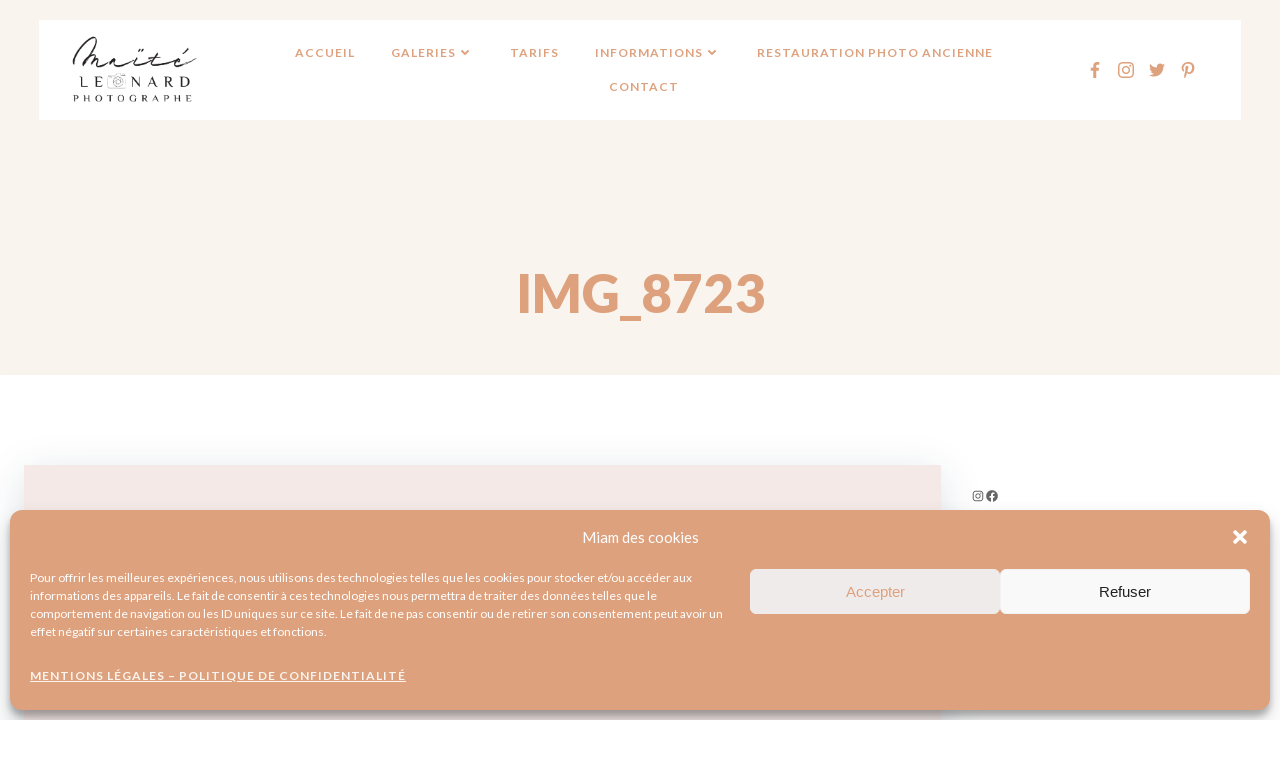

--- FILE ---
content_type: text/html; charset=UTF-8
request_url: https://maiteleonard-photographie.be/img_8723/
body_size: 32702
content:
<!DOCTYPE html>
<html lang="fr-FR">
<head>
    <meta charset="UTF-8">
    <meta name="viewport" content="width=device-width, initial-scale=1">
    <link rel="profile" href="http://gmpg.org/xfn/11">
    <title>IMG_8723</title>
<meta name='robots' content='max-image-preview:large' />
<link rel='dns-prefetch' href='//stats.wp.com' />
<link rel='dns-prefetch' href='//fonts.googleapis.com' />
<link rel="alternate" type="application/rss+xml" title=" &raquo; Flux" href="https://maiteleonard-photographie.be/feed/" />
<link rel="alternate" type="application/rss+xml" title=" &raquo; Flux des commentaires" href="https://maiteleonard-photographie.be/comments/feed/" />
<link rel="alternate" title="oEmbed (JSON)" type="application/json+oembed" href="https://maiteleonard-photographie.be/wp-json/oembed/1.0/embed?url=https%3A%2F%2Fmaiteleonard-photographie.be%2Fimg_8723%2F" />
<link rel="alternate" title="oEmbed (XML)" type="text/xml+oembed" href="https://maiteleonard-photographie.be/wp-json/oembed/1.0/embed?url=https%3A%2F%2Fmaiteleonard-photographie.be%2Fimg_8723%2F&#038;format=xml" />
<style id='wp-img-auto-sizes-contain-inline-css' type='text/css'>
img:is([sizes=auto i],[sizes^="auto," i]){contain-intrinsic-size:3000px 1500px}
/*# sourceURL=wp-img-auto-sizes-contain-inline-css */
</style>
<link rel='stylesheet' id='extend-builder-css-css' href='https://maiteleonard-photographie.be/wp-content/plugins/colibri-page-builder-pro/extend-builder/assets/static/css/theme.css?ver=1.0.305-pro' type='text/css' media='all' />
<style id='extend-builder-css-inline-css' type='text/css'>
/* page css */
/* part css : theme-shapes */
.colibri-shape-circles {
background-image:url('https://maiteleonard-photographie.be/wp-content/themes/colibri-wp/resources/images/header-shapes/circles.png')
}
.colibri-shape-10degree-stripes {
background-image:url('https://maiteleonard-photographie.be/wp-content/themes/colibri-wp/resources/images/header-shapes/10degree-stripes.png')
}
.colibri-shape-rounded-squares-blue {
background-image:url('https://maiteleonard-photographie.be/wp-content/themes/colibri-wp/resources/images/header-shapes/rounded-squares-blue.png')
}
.colibri-shape-many-rounded-squares-blue {
background-image:url('https://maiteleonard-photographie.be/wp-content/themes/colibri-wp/resources/images/header-shapes/many-rounded-squares-blue.png')
}
.colibri-shape-two-circles {
background-image:url('https://maiteleonard-photographie.be/wp-content/themes/colibri-wp/resources/images/header-shapes/two-circles.png')
}
.colibri-shape-circles-2 {
background-image:url('https://maiteleonard-photographie.be/wp-content/themes/colibri-wp/resources/images/header-shapes/circles-2.png')
}
.colibri-shape-circles-3 {
background-image:url('https://maiteleonard-photographie.be/wp-content/themes/colibri-wp/resources/images/header-shapes/circles-3.png')
}
.colibri-shape-circles-gradient {
background-image:url('https://maiteleonard-photographie.be/wp-content/themes/colibri-wp/resources/images/header-shapes/circles-gradient.png')
}
.colibri-shape-circles-white-gradient {
background-image:url('https://maiteleonard-photographie.be/wp-content/themes/colibri-wp/resources/images/header-shapes/circles-white-gradient.png')
}
.colibri-shape-waves {
background-image:url('https://maiteleonard-photographie.be/wp-content/themes/colibri-wp/resources/images/header-shapes/waves.png')
}
.colibri-shape-waves-inverted {
background-image:url('https://maiteleonard-photographie.be/wp-content/themes/colibri-wp/resources/images/header-shapes/waves-inverted.png')
}
.colibri-shape-dots {
background-image:url('https://maiteleonard-photographie.be/wp-content/themes/colibri-wp/resources/images/header-shapes/dots.png')
}
.colibri-shape-left-tilted-lines {
background-image:url('https://maiteleonard-photographie.be/wp-content/themes/colibri-wp/resources/images/header-shapes/left-tilted-lines.png')
}
.colibri-shape-right-tilted-lines {
background-image:url('https://maiteleonard-photographie.be/wp-content/themes/colibri-wp/resources/images/header-shapes/right-tilted-lines.png')
}
.colibri-shape-right-tilted-strips {
background-image:url('https://maiteleonard-photographie.be/wp-content/themes/colibri-wp/resources/images/header-shapes/right-tilted-strips.png')
}
/* part css : theme */

.h-y-container > *:not(:last-child), .h-x-container-inner > * {
  margin-bottom: 20px;
}
.h-x-container-inner, .h-column__content > .h-x-container > *:last-child {
  margin-bottom: -20px;
}
.h-x-container-inner > * {
  padding-left: 10px;
  padding-right: 10px;
}
.h-x-container-inner {
  margin-left: -10px;
  margin-right: -10px;
}
[class*=style-], [class*=local-style-], .h-global-transition, .h-global-transition-all, .h-global-transition-all * {
  transition-duration: 1s;
}
.wp-block-button .wp-block-button__link:not(.has-background),.wp-block-file .wp-block-file__button {
  background-color: rgb(244, 233, 231);
  background-image: none;
}
.wp-block-button .wp-block-button__link:not(.has-background):hover,.wp-block-button .wp-block-button__link:not(.has-background):focus,.wp-block-button .wp-block-button__link:not(.has-background):active,.wp-block-file .wp-block-file__button:hover,.wp-block-file .wp-block-file__button:focus,.wp-block-file .wp-block-file__button:active {
  background-color: rgb(159, 152, 151);
  background-image: none;
}
.wp-block-button.is-style-outline .wp-block-button__link:not(.has-background) {
  color: rgb(244, 233, 231);
  background-color: transparent;
  background-image: none;
  border-top-width: 2px;
  border-top-color: rgb(244, 233, 231);
  border-top-style: solid;
  border-right-width: 2px;
  border-right-color: rgb(244, 233, 231);
  border-right-style: solid;
  border-bottom-width: 2px;
  border-bottom-color: rgb(244, 233, 231);
  border-bottom-style: solid;
  border-left-width: 2px;
  border-left-color: rgb(244, 233, 231);
  border-left-style: solid;
}
.wp-block-button.is-style-outline .wp-block-button__link:not(.has-background):hover,.wp-block-button.is-style-outline .wp-block-button__link:not(.has-background):focus,.wp-block-button.is-style-outline .wp-block-button__link:not(.has-background):active {
  color: #fff;
  background-color: rgb(244, 233, 231);
  background-image: none;
}
.has-background-color,*[class^="wp-block-"].is-style-solid-color {
  background-color: rgb(244, 233, 231);
  background-image: none;
}
.has-colibri-color-1-background-color {
  background-color: rgb(244, 233, 231);
  background-image: none;
}
.wp-block-button .wp-block-button__link.has-colibri-color-1-background-color {
  background-color: rgb(244, 233, 231);
  background-image: none;
}
.wp-block-button .wp-block-button__link.has-colibri-color-1-background-color:hover,.wp-block-button .wp-block-button__link.has-colibri-color-1-background-color:focus,.wp-block-button .wp-block-button__link.has-colibri-color-1-background-color:active {
  background-color: rgb(159, 152, 151);
  background-image: none;
}
.wp-block-button.is-style-outline .wp-block-button__link.has-colibri-color-1-background-color {
  color: rgb(244, 233, 231);
  background-color: transparent;
  background-image: none;
  border-top-width: 2px;
  border-top-color: rgb(244, 233, 231);
  border-top-style: solid;
  border-right-width: 2px;
  border-right-color: rgb(244, 233, 231);
  border-right-style: solid;
  border-bottom-width: 2px;
  border-bottom-color: rgb(244, 233, 231);
  border-bottom-style: solid;
  border-left-width: 2px;
  border-left-color: rgb(244, 233, 231);
  border-left-style: solid;
}
.wp-block-button.is-style-outline .wp-block-button__link.has-colibri-color-1-background-color:hover,.wp-block-button.is-style-outline .wp-block-button__link.has-colibri-color-1-background-color:focus,.wp-block-button.is-style-outline .wp-block-button__link.has-colibri-color-1-background-color:active {
  color: #fff;
  background-color: rgb(244, 233, 231);
  background-image: none;
}
*[class^="wp-block-"].has-colibri-color-1-background-color,*[class^="wp-block-"] .has-colibri-color-1-background-color,*[class^="wp-block-"].is-style-solid-color.has-colibri-color-1-color,*[class^="wp-block-"].is-style-solid-color blockquote.has-colibri-color-1-color,*[class^="wp-block-"].is-style-solid-color blockquote.has-colibri-color-1-color p {
  background-color: rgb(244, 233, 231);
  background-image: none;
}
.has-colibri-color-1-color {
  color: rgb(244, 233, 231);
}
.has-colibri-color-2-background-color {
  background-color: rgb(217, 190, 159);
  background-image: none;
}
.wp-block-button .wp-block-button__link.has-colibri-color-2-background-color {
  background-color: rgb(217, 190, 159);
  background-image: none;
}
.wp-block-button .wp-block-button__link.has-colibri-color-2-background-color:hover,.wp-block-button .wp-block-button__link.has-colibri-color-2-background-color:focus,.wp-block-button .wp-block-button__link.has-colibri-color-2-background-color:active {
  background-color: rgb(132, 116, 97);
  background-image: none;
}
.wp-block-button.is-style-outline .wp-block-button__link.has-colibri-color-2-background-color {
  color: rgb(217, 190, 159);
  background-color: transparent;
  background-image: none;
  border-top-width: 2px;
  border-top-color: rgb(217, 190, 159);
  border-top-style: solid;
  border-right-width: 2px;
  border-right-color: rgb(217, 190, 159);
  border-right-style: solid;
  border-bottom-width: 2px;
  border-bottom-color: rgb(217, 190, 159);
  border-bottom-style: solid;
  border-left-width: 2px;
  border-left-color: rgb(217, 190, 159);
  border-left-style: solid;
}
.wp-block-button.is-style-outline .wp-block-button__link.has-colibri-color-2-background-color:hover,.wp-block-button.is-style-outline .wp-block-button__link.has-colibri-color-2-background-color:focus,.wp-block-button.is-style-outline .wp-block-button__link.has-colibri-color-2-background-color:active {
  color: #fff;
  background-color: rgb(217, 190, 159);
  background-image: none;
}
*[class^="wp-block-"].has-colibri-color-2-background-color,*[class^="wp-block-"] .has-colibri-color-2-background-color,*[class^="wp-block-"].is-style-solid-color.has-colibri-color-2-color,*[class^="wp-block-"].is-style-solid-color blockquote.has-colibri-color-2-color,*[class^="wp-block-"].is-style-solid-color blockquote.has-colibri-color-2-color p {
  background-color: rgb(217, 190, 159);
  background-image: none;
}
.has-colibri-color-2-color {
  color: rgb(217, 190, 159);
}
.has-colibri-color-3-background-color {
  background-color: rgb(232, 242, 244);
  background-image: none;
}
.wp-block-button .wp-block-button__link.has-colibri-color-3-background-color {
  background-color: rgb(232, 242, 244);
  background-image: none;
}
.wp-block-button .wp-block-button__link.has-colibri-color-3-background-color:hover,.wp-block-button .wp-block-button__link.has-colibri-color-3-background-color:focus,.wp-block-button .wp-block-button__link.has-colibri-color-3-background-color:active {
  background-color: rgb(151, 158, 159);
  background-image: none;
}
.wp-block-button.is-style-outline .wp-block-button__link.has-colibri-color-3-background-color {
  color: rgb(232, 242, 244);
  background-color: transparent;
  background-image: none;
  border-top-width: 2px;
  border-top-color: rgb(232, 242, 244);
  border-top-style: solid;
  border-right-width: 2px;
  border-right-color: rgb(232, 242, 244);
  border-right-style: solid;
  border-bottom-width: 2px;
  border-bottom-color: rgb(232, 242, 244);
  border-bottom-style: solid;
  border-left-width: 2px;
  border-left-color: rgb(232, 242, 244);
  border-left-style: solid;
}
.wp-block-button.is-style-outline .wp-block-button__link.has-colibri-color-3-background-color:hover,.wp-block-button.is-style-outline .wp-block-button__link.has-colibri-color-3-background-color:focus,.wp-block-button.is-style-outline .wp-block-button__link.has-colibri-color-3-background-color:active {
  color: #fff;
  background-color: rgb(232, 242, 244);
  background-image: none;
}
*[class^="wp-block-"].has-colibri-color-3-background-color,*[class^="wp-block-"] .has-colibri-color-3-background-color,*[class^="wp-block-"].is-style-solid-color.has-colibri-color-3-color,*[class^="wp-block-"].is-style-solid-color blockquote.has-colibri-color-3-color,*[class^="wp-block-"].is-style-solid-color blockquote.has-colibri-color-3-color p {
  background-color: rgb(232, 242, 244);
  background-image: none;
}
.has-colibri-color-3-color {
  color: rgb(232, 242, 244);
}
.has-colibri-color-4-background-color {
  background-color: rgb(248, 244, 234);
  background-image: none;
}
.wp-block-button .wp-block-button__link.has-colibri-color-4-background-color {
  background-color: rgb(248, 244, 234);
  background-image: none;
}
.wp-block-button .wp-block-button__link.has-colibri-color-4-background-color:hover,.wp-block-button .wp-block-button__link.has-colibri-color-4-background-color:focus,.wp-block-button .wp-block-button__link.has-colibri-color-4-background-color:active {
  background-color: rgb(248, 197, 69);
  background-image: none;
}
.wp-block-button.is-style-outline .wp-block-button__link.has-colibri-color-4-background-color {
  color: rgb(248, 244, 234);
  background-color: transparent;
  background-image: none;
  border-top-width: 2px;
  border-top-color: rgb(248, 244, 234);
  border-top-style: solid;
  border-right-width: 2px;
  border-right-color: rgb(248, 244, 234);
  border-right-style: solid;
  border-bottom-width: 2px;
  border-bottom-color: rgb(248, 244, 234);
  border-bottom-style: solid;
  border-left-width: 2px;
  border-left-color: rgb(248, 244, 234);
  border-left-style: solid;
}
.wp-block-button.is-style-outline .wp-block-button__link.has-colibri-color-4-background-color:hover,.wp-block-button.is-style-outline .wp-block-button__link.has-colibri-color-4-background-color:focus,.wp-block-button.is-style-outline .wp-block-button__link.has-colibri-color-4-background-color:active {
  color: #fff;
  background-color: rgb(248, 244, 234);
  background-image: none;
}
*[class^="wp-block-"].has-colibri-color-4-background-color,*[class^="wp-block-"] .has-colibri-color-4-background-color,*[class^="wp-block-"].is-style-solid-color.has-colibri-color-4-color,*[class^="wp-block-"].is-style-solid-color blockquote.has-colibri-color-4-color,*[class^="wp-block-"].is-style-solid-color blockquote.has-colibri-color-4-color p {
  background-color: rgb(248, 244, 234);
  background-image: none;
}
.has-colibri-color-4-color {
  color: rgb(248, 244, 234);
}
.has-colibri-color-5-background-color {
  background-color: #FFFFFF;
  background-image: none;
}
.wp-block-button .wp-block-button__link.has-colibri-color-5-background-color {
  background-color: #FFFFFF;
  background-image: none;
}
.wp-block-button .wp-block-button__link.has-colibri-color-5-background-color:hover,.wp-block-button .wp-block-button__link.has-colibri-color-5-background-color:focus,.wp-block-button .wp-block-button__link.has-colibri-color-5-background-color:active {
  background-color: rgb(102, 102, 102);
  background-image: none;
}
.wp-block-button.is-style-outline .wp-block-button__link.has-colibri-color-5-background-color {
  color: #FFFFFF;
  background-color: transparent;
  background-image: none;
  border-top-width: 2px;
  border-top-color: #FFFFFF;
  border-top-style: solid;
  border-right-width: 2px;
  border-right-color: #FFFFFF;
  border-right-style: solid;
  border-bottom-width: 2px;
  border-bottom-color: #FFFFFF;
  border-bottom-style: solid;
  border-left-width: 2px;
  border-left-color: #FFFFFF;
  border-left-style: solid;
}
.wp-block-button.is-style-outline .wp-block-button__link.has-colibri-color-5-background-color:hover,.wp-block-button.is-style-outline .wp-block-button__link.has-colibri-color-5-background-color:focus,.wp-block-button.is-style-outline .wp-block-button__link.has-colibri-color-5-background-color:active {
  color: #fff;
  background-color: #FFFFFF;
  background-image: none;
}
*[class^="wp-block-"].has-colibri-color-5-background-color,*[class^="wp-block-"] .has-colibri-color-5-background-color,*[class^="wp-block-"].is-style-solid-color.has-colibri-color-5-color,*[class^="wp-block-"].is-style-solid-color blockquote.has-colibri-color-5-color,*[class^="wp-block-"].is-style-solid-color blockquote.has-colibri-color-5-color p {
  background-color: #FFFFFF;
  background-image: none;
}
.has-colibri-color-5-color {
  color: #FFFFFF;
}
.has-colibri-color-6-background-color {
  background-color: rgb(51, 51, 51);
  background-image: none;
}
.wp-block-button .wp-block-button__link.has-colibri-color-6-background-color {
  background-color: rgb(51, 51, 51);
  background-image: none;
}
.wp-block-button .wp-block-button__link.has-colibri-color-6-background-color:hover,.wp-block-button .wp-block-button__link.has-colibri-color-6-background-color:focus,.wp-block-button .wp-block-button__link.has-colibri-color-6-background-color:active {
  background-color: rgb(51, 51, 51);
  background-image: none;
}
.wp-block-button.is-style-outline .wp-block-button__link.has-colibri-color-6-background-color {
  color: rgb(51, 51, 51);
  background-color: transparent;
  background-image: none;
  border-top-width: 2px;
  border-top-color: rgb(51, 51, 51);
  border-top-style: solid;
  border-right-width: 2px;
  border-right-color: rgb(51, 51, 51);
  border-right-style: solid;
  border-bottom-width: 2px;
  border-bottom-color: rgb(51, 51, 51);
  border-bottom-style: solid;
  border-left-width: 2px;
  border-left-color: rgb(51, 51, 51);
  border-left-style: solid;
}
.wp-block-button.is-style-outline .wp-block-button__link.has-colibri-color-6-background-color:hover,.wp-block-button.is-style-outline .wp-block-button__link.has-colibri-color-6-background-color:focus,.wp-block-button.is-style-outline .wp-block-button__link.has-colibri-color-6-background-color:active {
  color: #fff;
  background-color: rgb(51, 51, 51);
  background-image: none;
}
*[class^="wp-block-"].has-colibri-color-6-background-color,*[class^="wp-block-"] .has-colibri-color-6-background-color,*[class^="wp-block-"].is-style-solid-color.has-colibri-color-6-color,*[class^="wp-block-"].is-style-solid-color blockquote.has-colibri-color-6-color,*[class^="wp-block-"].is-style-solid-color blockquote.has-colibri-color-6-color p {
  background-color: rgb(51, 51, 51);
  background-image: none;
}
.has-colibri-color-6-color {
  color: rgb(51, 51, 51);
}
#colibri .woocommerce-store-notice,#colibri.woocommerce .content .h-section input[type=submit],#colibri.woocommerce-page  .content .h-section  input[type=button],#colibri.woocommerce .content .h-section  input[type=button],#colibri.woocommerce-page  .content .h-section .button,#colibri.woocommerce .content .h-section .button,#colibri.woocommerce-page  .content .h-section  a.button,#colibri.woocommerce .content .h-section  a.button,#colibri.woocommerce-page  .content .h-section button.button,#colibri.woocommerce .content .h-section button.button,#colibri.woocommerce-page  .content .h-section input.button,#colibri.woocommerce .content .h-section input.button,#colibri.woocommerce-page  .content .h-section input#submit,#colibri.woocommerce .content .h-section input#submit,#colibri.woocommerce-page  .content .h-section a.added_to_cart,#colibri.woocommerce .content .h-section a.added_to_cart,#colibri.woocommerce-page  .content .h-section .ui-slider-range,#colibri.woocommerce .content .h-section .ui-slider-range,#colibri.woocommerce-page  .content .h-section .ui-slider-handle,#colibri.woocommerce .content .h-section .ui-slider-handle {
  background-color: rgb(244, 233, 231);
  background-image: none;
  border-top-width: 0px;
  border-top-color: rgb(244, 233, 231);
  border-top-style: solid;
  border-right-width: 0px;
  border-right-color: rgb(244, 233, 231);
  border-right-style: solid;
  border-bottom-width: 0px;
  border-bottom-color: rgb(244, 233, 231);
  border-bottom-style: solid;
  border-left-width: 0px;
  border-left-color: rgb(244, 233, 231);
  border-left-style: solid;
}
#colibri .woocommerce-store-notice:hover,#colibri .woocommerce-store-notice:focus,#colibri .woocommerce-store-notice:active,#colibri.woocommerce .content .h-section input[type=submit]:hover,#colibri.woocommerce .content .h-section input[type=submit]:focus,#colibri.woocommerce .content .h-section input[type=submit]:active,#colibri.woocommerce-page  .content .h-section  input[type=button]:hover,#colibri.woocommerce-page  .content .h-section  input[type=button]:focus,#colibri.woocommerce-page  .content .h-section  input[type=button]:active,#colibri.woocommerce .content .h-section  input[type=button]:hover,#colibri.woocommerce .content .h-section  input[type=button]:focus,#colibri.woocommerce .content .h-section  input[type=button]:active,#colibri.woocommerce-page  .content .h-section .button:hover,#colibri.woocommerce-page  .content .h-section .button:focus,#colibri.woocommerce-page  .content .h-section .button:active,#colibri.woocommerce .content .h-section .button:hover,#colibri.woocommerce .content .h-section .button:focus,#colibri.woocommerce .content .h-section .button:active,#colibri.woocommerce-page  .content .h-section  a.button:hover,#colibri.woocommerce-page  .content .h-section  a.button:focus,#colibri.woocommerce-page  .content .h-section  a.button:active,#colibri.woocommerce .content .h-section  a.button:hover,#colibri.woocommerce .content .h-section  a.button:focus,#colibri.woocommerce .content .h-section  a.button:active,#colibri.woocommerce-page  .content .h-section button.button:hover,#colibri.woocommerce-page  .content .h-section button.button:focus,#colibri.woocommerce-page  .content .h-section button.button:active,#colibri.woocommerce .content .h-section button.button:hover,#colibri.woocommerce .content .h-section button.button:focus,#colibri.woocommerce .content .h-section button.button:active,#colibri.woocommerce-page  .content .h-section input.button:hover,#colibri.woocommerce-page  .content .h-section input.button:focus,#colibri.woocommerce-page  .content .h-section input.button:active,#colibri.woocommerce .content .h-section input.button:hover,#colibri.woocommerce .content .h-section input.button:focus,#colibri.woocommerce .content .h-section input.button:active,#colibri.woocommerce-page  .content .h-section input#submit:hover,#colibri.woocommerce-page  .content .h-section input#submit:focus,#colibri.woocommerce-page  .content .h-section input#submit:active,#colibri.woocommerce .content .h-section input#submit:hover,#colibri.woocommerce .content .h-section input#submit:focus,#colibri.woocommerce .content .h-section input#submit:active,#colibri.woocommerce-page  .content .h-section a.added_to_cart:hover,#colibri.woocommerce-page  .content .h-section a.added_to_cart:focus,#colibri.woocommerce-page  .content .h-section a.added_to_cart:active,#colibri.woocommerce .content .h-section a.added_to_cart:hover,#colibri.woocommerce .content .h-section a.added_to_cart:focus,#colibri.woocommerce .content .h-section a.added_to_cart:active,#colibri.woocommerce-page  .content .h-section .ui-slider-range:hover,#colibri.woocommerce-page  .content .h-section .ui-slider-range:focus,#colibri.woocommerce-page  .content .h-section .ui-slider-range:active,#colibri.woocommerce .content .h-section .ui-slider-range:hover,#colibri.woocommerce .content .h-section .ui-slider-range:focus,#colibri.woocommerce .content .h-section .ui-slider-range:active,#colibri.woocommerce-page  .content .h-section .ui-slider-handle:hover,#colibri.woocommerce-page  .content .h-section .ui-slider-handle:focus,#colibri.woocommerce-page  .content .h-section .ui-slider-handle:active,#colibri.woocommerce .content .h-section .ui-slider-handle:hover,#colibri.woocommerce .content .h-section .ui-slider-handle:focus,#colibri.woocommerce .content .h-section .ui-slider-handle:active {
  background-color: rgb(159, 152, 151);
  background-image: none;
  border-top-width: 0px;
  border-top-color: rgb(159, 152, 151);
  border-top-style: solid;
  border-right-width: 0px;
  border-right-color: rgb(159, 152, 151);
  border-right-style: solid;
  border-bottom-width: 0px;
  border-bottom-color: rgb(159, 152, 151);
  border-bottom-style: solid;
  border-left-width: 0px;
  border-left-color: rgb(159, 152, 151);
  border-left-style: solid;
}
#colibri.woocommerce-page  .content .h-section .star-rating::before,#colibri.woocommerce .content .h-section .star-rating::before,#colibri.woocommerce-page  .content .h-section .star-rating span::before,#colibri.woocommerce .content .h-section .star-rating span::before {
  color: rgb(244, 233, 231);
}
#colibri.woocommerce-page  .content .h-section .price,#colibri.woocommerce .content .h-section .price {
  color: rgb(244, 233, 231);
}
#colibri.woocommerce-page  .content .h-section .price del,#colibri.woocommerce .content .h-section .price del {
  color: rgb(244, 164, 150);
}
#colibri.woocommerce-page  .content .h-section .onsale,#colibri.woocommerce .content .h-section .onsale {
  background-color: rgb(244, 233, 231);
  background-image: none;
}
#colibri.woocommerce-page  .content .h-section .onsale:hover,#colibri.woocommerce-page  .content .h-section .onsale:focus,#colibri.woocommerce-page  .content .h-section .onsale:active,#colibri.woocommerce .content .h-section .onsale:hover,#colibri.woocommerce .content .h-section .onsale:focus,#colibri.woocommerce .content .h-section .onsale:active {
  background-color: rgb(159, 152, 151);
  background-image: none;
}
#colibri.woocommerce ul.products li.product h2:hover {
  color: rgb(244, 233, 231);
}
#colibri.woocommerce-page  .content .h-section .woocommerce-pagination .page-numbers.current,#colibri.woocommerce .content .h-section .woocommerce-pagination .page-numbers.current,#colibri.woocommerce-page  .content .h-section .woocommerce-pagination a.page-numbers:hover,#colibri.woocommerce .content .h-section .woocommerce-pagination a.page-numbers:hover {
  background-color: rgb(244, 233, 231);
  background-image: none;
}
#colibri.woocommerce-page  .content .h-section .comment-form-rating .stars a,#colibri.woocommerce .content .h-section .comment-form-rating .stars a {
  color: rgb(244, 233, 231);
}
.h-section-global-spacing {
  padding-top: 90px;
  padding-bottom: 90px;
}
#colibri .colibri-language-switcher {
  background-color: white;
  background-image: none;
  top: 80px;
  border-top-width: 0px;
  border-top-style: none;
  border-top-left-radius: 4px;
  border-top-right-radius: 0px;
  border-right-width: 0px;
  border-right-style: none;
  border-bottom-width: 0px;
  border-bottom-style: none;
  border-bottom-left-radius: 4px;
  border-bottom-right-radius: 0px;
  border-left-width: 0px;
  border-left-style: none;
}
#colibri .colibri-language-switcher .lang-item {
  padding-top: 14px;
  padding-right: 18px;
  padding-bottom: 14px;
  padding-left: 18px;
}
body {
  font-family: Lato;
  font-weight: 400;
  font-size: 16px;
  line-height: 1.6;
  color: rgb(102, 102, 102);
}
body a {
  font-family: Lato;
  font-weight: 700;
  text-decoration: none;
  font-size: 12px;
  line-height: 1.6;
  color: rgb(217, 190, 159);
  text-transform: uppercase;
  letter-spacing: 1px;
}
body a:hover {
  text-decoration: none;
  color: rgb(217, 123, 14);
}
body p {
  margin-bottom: 16px;
  font-family: Lato;
  font-weight: 400;
  font-size: 16px;
  line-height: 1.6;
  color: rgb(102, 102, 102);
}
body .h-lead p {
  margin-bottom: 16px;
  font-family: Lato;
  font-weight: 300;
  font-size: 1.25em;
  line-height: 1.5;
  color: rgb(102, 102, 102);
}
body blockquote p {
  margin-bottom: 16px;
  font-family: Lato;
  font-weight: 400;
  font-size: 16px;
  line-height: 1.6;
  color: rgb(153, 153, 153);
}
body h1 {
  margin-bottom: 16px;
  font-family: Lato;
  font-weight: 900;
  font-size: 3.3em;
  line-height: 1.26;
  color: rgb(51, 51, 51);
  text-transform: uppercase;
}
body h2 {
  margin-bottom: 16px;
  font-family: Playfair Display;
  font-weight: 400;
  font-size: 2.625em;
  line-height: 1.143;
  color: rgb(51, 51, 51);
}
body h3 {
  margin-bottom: 16px;
  font-family: Playfair Display;
  font-weight: 400;
  font-size: 2.25em;
  line-height: 1.25;
  color: rgb(51, 51, 51);
}
body h4 {
  margin-bottom: 16px;
  font-family: Lato;
  font-weight: 700;
  font-size: 1.25em;
  line-height: 1.6;
  color: rgb(51, 51, 51);
  text-decoration: none;
  text-transform: uppercase;
  letter-spacing: 1px;
}
body h5 {
  margin-bottom: 16px;
  font-family: Playfair Display;
  font-weight: 400;
  font-size: 1.125em;
  line-height: 1.55;
  color: rgb(51, 51, 51);
}
body h6 {
  margin-bottom: 16px;
  font-family: Playfair Display;
  font-weight: 400;
  font-size: 1em;
  line-height: 1.6;
  color: rgb(51, 51, 51);
}
.has-colibri-color-7-background-color {
  background-color: rgb(234, 232, 244);
  background-image: none;
}
.wp-block-button .wp-block-button__link.has-colibri-color-7-background-color {
  background-color: rgb(234, 232, 244);
  background-image: none;
}
.wp-block-button .wp-block-button__link.has-colibri-color-7-background-color:hover,.wp-block-button .wp-block-button__link.has-colibri-color-7-background-color:focus,.wp-block-button .wp-block-button__link.has-colibri-color-7-background-color:active {
  background-color: rgb(152, 151, 159);
  background-image: none;
}
.wp-block-button.is-style-outline .wp-block-button__link.has-colibri-color-7-background-color {
  color: rgb(234, 232, 244);
  background-color: transparent;
  background-image: none;
  border-top-width: 2px;
  border-top-color: rgb(234, 232, 244);
  border-top-style: solid;
  border-right-width: 2px;
  border-right-color: rgb(234, 232, 244);
  border-right-style: solid;
  border-bottom-width: 2px;
  border-bottom-color: rgb(234, 232, 244);
  border-bottom-style: solid;
  border-left-width: 2px;
  border-left-color: rgb(234, 232, 244);
  border-left-style: solid;
}
.wp-block-button.is-style-outline .wp-block-button__link.has-colibri-color-7-background-color:hover,.wp-block-button.is-style-outline .wp-block-button__link.has-colibri-color-7-background-color:focus,.wp-block-button.is-style-outline .wp-block-button__link.has-colibri-color-7-background-color:active {
  color: #fff;
  background-color: rgb(234, 232, 244);
  background-image: none;
}
*[class^="wp-block-"].has-colibri-color-7-background-color,*[class^="wp-block-"] .has-colibri-color-7-background-color,*[class^="wp-block-"].is-style-solid-color.has-colibri-color-7-color,*[class^="wp-block-"].is-style-solid-color blockquote.has-colibri-color-7-color,*[class^="wp-block-"].is-style-solid-color blockquote.has-colibri-color-7-color p {
  background-color: rgb(234, 232, 244);
  background-image: none;
}
.has-colibri-color-7-color {
  color: rgb(234, 232, 244);
}


@media (min-width: 768px) and (max-width: 1023px){
.h-section-global-spacing {
  padding-top: 60px;
  padding-bottom: 60px;
}
body h1 {
  font-size: 3em;
}

}

@media (max-width: 767px){
.h-section-global-spacing {
  padding-top: 30px;
  padding-bottom: 30px;
}
body h1 {
  font-size: 3em;
}

}
/* part css : page */
#colibri .style-2 {
  animation-duration: 0.5s;
  padding-top: 20px;
  padding-bottom: 20px;
  background-color: rgb(249, 244, 238);
  background-image: none;
}
#colibri .h-navigation_sticky .style-2,#colibri .h-navigation_sticky.style-2 {
  padding-top: 0px;
  padding-bottom: 0px;
  background-color: #FFFFFF;
  background-image: none;
  box-shadow: 0px 1px 4px 0px rgba(102, 102, 102, 0.05) ;
}
#colibri .style-3 {
  padding-right: 15px;
  padding-left: 15px;
}
.style-4 > .h-y-container > *:not(:last-child) {
  margin-bottom: 0px;
}
#colibri .style-4 {
  text-align: center;
  height: auto;
  min-height: unset;
  background-color: #FFFFFF;
  background-image: none;
}
#colibri .style-5-image {
  max-height: 70px;
}
#colibri .style-5 a,#colibri .style-5  .logo-text {
  color: #ffffff;
  font-family: Lato;
  font-weight: 700;
  text-decoration: none;
  text-transform: uppercase;
  font-size: 18px;
  letter-spacing: 4px;
}
#colibri .style-5 .logo-text {
  color: rgb(51, 51, 51);
}
#colibri .h-navigation_sticky .style-5-image,#colibri .h-navigation_sticky.style-5-image {
  max-height: 70px;
}
#colibri .h-navigation_sticky .style-5 a,#colibri .h-navigation_sticky .style-5  .logo-text,#colibri .h-navigation_sticky.style-5 a,#colibri .h-navigation_sticky.style-5  .logo-text {
  color: #000000;
  text-decoration: none;
}
#colibri .style-8 {
  text-align: center;
  height: auto;
  min-height: unset;
  background-color: #FFFFFF;
  background-image: none;
}
#colibri .style-9 >  div > .colibri-menu-container > ul.colibri-menu {
  justify-content: center;
}
#colibri .style-9 >  div > .colibri-menu-container > ul.colibri-menu > li {
  margin-top: 0px;
  margin-right: 10px;
  margin-bottom: 0px;
  margin-left: 10px;
  padding-top: 8px;
  padding-right: 8px;
  padding-bottom: 8px;
  padding-left: 8px;
}
#colibri .style-9 >  div > .colibri-menu-container > ul.colibri-menu > li.current_page_item,#colibri .style-9  >  div > .colibri-menu-container > ul.colibri-menu > li.current_page_item:hover {
  margin-top: 0px;
  margin-right: 10px;
  margin-bottom: 0px;
  margin-left: 10px;
  padding-top: 8px;
  padding-right: 8px;
  padding-bottom: 8px;
  padding-left: 8px;
}
#colibri .style-9 >  div > .colibri-menu-container > ul.colibri-menu > li > a {
  font-family: Lato;
  font-weight: 700;
  text-transform: uppercase;
  font-size: 12px;
  line-height: 1.5em;
  letter-spacing: 1px;
  color: rgb(222, 161, 125);
}
#colibri .style-9  >  div > .colibri-menu-container > ul.colibri-menu > li.hover  > a {
  color: rgb(217, 190, 159);
}
#colibri .style-9  >  div > .colibri-menu-container > ul.colibri-menu > li:hover > a,#colibri .style-9  >  div > .colibri-menu-container > ul.colibri-menu > li.hover  > a {
  color: rgb(217, 190, 159);
}
#colibri .style-9  >  div > .colibri-menu-container > ul.colibri-menu > li.current_page_item > a,#colibri .style-9  >  div > .colibri-menu-container > ul.colibri-menu > li.current_page_item > a:hover {
  font-family: Lato;
  font-weight: 700;
  text-transform: uppercase;
  font-size: 12px;
  line-height: 1.5em;
  letter-spacing: 1px;
  color: rgb(217, 190, 159);
}
#colibri .style-9 >  div > .colibri-menu-container > ul.colibri-menu li > ul {
  background-color: #ffffff;
  background-image: none;
  margin-right: 5px;
  margin-left: 5px;
  box-shadow: 0px 0px 5px 2px rgba(0, 0, 0, 0.04) ;
}
#colibri .style-9 >  div > .colibri-menu-container > ul.colibri-menu li > ul  li {
  padding-top: 10px;
  padding-right: 20px;
  padding-bottom: 10px;
  padding-left: 20px;
  border-top-width: 0px;
  border-top-style: none;
  border-right-width: 0px;
  border-right-style: none;
  border-bottom-width: 1px;
  border-bottom-color: rgba(217, 190, 159, 0.2);
  border-bottom-style: solid;
  border-left-width: 0px;
  border-left-style: none;
  background-color: rgb(255, 255, 255);
  background-image: none;
}
#colibri .style-9  >  div > .colibri-menu-container > ul.colibri-menu li > ul > li.hover {
  background-color: rgb(249, 244, 238);
}
#colibri .style-9  >  div > .colibri-menu-container > ul.colibri-menu li > ul > li:hover,#colibri .style-9  >  div > .colibri-menu-container > ul.colibri-menu li > ul > li.hover {
  background-color: rgb(249, 244, 238);
}
#colibri .style-9 >  div > .colibri-menu-container > ul.colibri-menu li > ul li.current_page_item,#colibri .style-9  >  div > .colibri-menu-container > ul.colibri-menu li > ul > li.current_page_item:hover {
  padding-top: 10px;
  padding-right: 20px;
  padding-bottom: 10px;
  padding-left: 20px;
  border-top-width: 0px;
  border-top-style: none;
  border-right-width: 0px;
  border-right-style: none;
  border-bottom-width: 1px;
  border-bottom-color: rgba(217, 190, 159, 0.2);
  border-bottom-style: solid;
  border-left-width: 0px;
  border-left-style: none;
  background-color: rgb(51, 51, 51);
  background-image: none;
}
#colibri .style-9 >  div > .colibri-menu-container > ul.colibri-menu li > ul > li > a {
  font-family: Lato;
  font-weight: 700;
  text-transform: uppercase;
  font-size: 12px;
  color: rgb(222, 161, 125);
}
#colibri .style-9  >  div > .colibri-menu-container > ul.colibri-menu li > ul > li.hover  > a {
  color: rgb(217, 190, 159);
}
#colibri .style-9  >  div > .colibri-menu-container > ul.colibri-menu li > ul > li:hover > a,#colibri .style-9  >  div > .colibri-menu-container > ul.colibri-menu li > ul > li.hover  > a {
  color: rgb(217, 190, 159);
}
#colibri .style-9 >  div > .colibri-menu-container > ul.colibri-menu li > ul > li.current_page_item > a,#colibri .style-9  >  div > .colibri-menu-container > ul.colibri-menu li > ul > li.current_page_item > a:hover {
  font-family: Lato;
  font-weight: 700;
  text-transform: uppercase;
  font-size: 12px;
  color: rgb(217, 190, 159);
}
#colibri .style-9 >  div > .colibri-menu-container > ul.colibri-menu.bordered-active-item > li::after,#colibri .style-9 
      ul.colibri-menu.bordered-active-item > li::before {
  background-color: rgb(217, 190, 159);
  background-image: none;
  height: 1px;
}
#colibri .style-9 >  div > .colibri-menu-container > ul.colibri-menu.solid-active-item > li::after,#colibri .style-9 
      ul.colibri-menu.solid-active-item > li::before {
  background-color: rgb(249, 244, 238);
  background-image: none;
  border-top-width: 0px;
  border-top-style: none;
  border-top-left-radius: 0%;
  border-top-right-radius: 0%;
  border-right-width: 0px;
  border-right-style: none;
  border-bottom-width: 0px;
  border-bottom-style: none;
  border-bottom-left-radius: 0%;
  border-bottom-right-radius: 0%;
  border-left-width: 0px;
  border-left-style: none;
}
#colibri .style-9 >  div > .colibri-menu-container > ul.colibri-menu > li > ul {
  margin-top: 0px;
}
#colibri .style-9 >  div > .colibri-menu-container > ul.colibri-menu > li > ul::before {
  height: 0px;
  width: 100% ;
}
#colibri .style-9 >  div > .colibri-menu-container > ul.colibri-menu  li > a > svg,#colibri .style-9 >  div > .colibri-menu-container > ul.colibri-menu  li > a >  .arrow-wrapper {
  padding-right: 5px;
  padding-left: 5px;
  color: rgb(222, 161, 125);
}
#colibri .style-9 >  div > .colibri-menu-container > ul.colibri-menu > li.hover  > a > svg,#colibri .style-9 >  div > .colibri-menu-container > ul.colibri-menu > li.hover  > a > .arrow-wrapper {
  color: rgb(217, 190, 159);
}
#colibri .style-9 >  div > .colibri-menu-container > ul.colibri-menu > li:hover  > a > svg,#colibri .style-9 >  div > .colibri-menu-container > ul.colibri-menu > li.hover  > a > svg,#colibri .style-9 >  div > .colibri-menu-container > ul.colibri-menu > li:hover  > a > .arrow-wrapper,#colibri .style-9 >  div > .colibri-menu-container > ul.colibri-menu > li.hover  > a > .arrow-wrapper {
  color: rgb(217, 190, 159);
}
#colibri .style-9 >  div > .colibri-menu-container > ul.colibri-menu li.current_page_item > a > svg,#colibri .style-9 >  div > .colibri-menu-container > ul.colibri-menu > li.current_page_item:hover > a > svg,#colibri .style-9 >  div > .colibri-menu-container > ul.colibri-menu li.current_page_item > a > .arrow-wrapper,#colibri .style-9 >  div > .colibri-menu-container > ul.colibri-menu > li.current_page_item:hover > a > .arrow-wrapper {
  padding-right: 5px;
  padding-left: 5px;
  color: rgb(217, 190, 159);
}
#colibri .style-9 >  div > .colibri-menu-container > ul.colibri-menu li > ul  li > a > svg,#colibri .style-9 >  div > .colibri-menu-container > ul.colibri-menu li > ul  li > a >  .arrow-wrapper {
  color: rgb(255, 255, 255);
}
#colibri .style-9 >  div > .colibri-menu-container > ul.colibri-menu li > ul li.current_page_item > a > svg,#colibri .style-9 >  div > .colibri-menu-container > ul.colibri-menu li > ul > li.current_page_item:hover > a > svg,#colibri .style-9 >  div > .colibri-menu-container > ul.colibri-menu li > ul li.current_page_item > a > .arrow-wrapper,#colibri .style-9 >  div > .colibri-menu-container > ul.colibri-menu li > ul > li.current_page_item:hover > a > .arrow-wrapper {
  color: rgb(255, 255, 255);
}
#colibri .h-navigation_sticky .style-9 >  div > .colibri-menu-container > ul.colibri-menu.bordered-active-item > li::after,#colibri .h-navigation_sticky .style-9 
      ul.colibri-menu.bordered-active-item > li::before,#colibri .h-navigation_sticky.style-9 >  div > .colibri-menu-container > ul.colibri-menu.bordered-active-item > li::after,#colibri .h-navigation_sticky.style-9 
      ul.colibri-menu.bordered-active-item > li::before {
  background-color: rgb(244, 233, 231);
  background-image: none;
}
#colibri .style-10-offscreen {
  background-color: rgb(222, 161, 125);
  background-image: none;
  width: 300px !important;
}
#colibri .style-10-offscreenOverlay {
  background-color: rgba(0,0,0,0.5);
  background-image: none;
}
#colibri .style-10  .h-hamburger-icon {
  background-color: rgba(0,0,0,0);
  background-image: none;
  border-top-width: 0px;
  border-top-color: black;
  border-top-style: solid;
  border-top-left-radius: 100%;
  border-top-right-radius: 100%;
  border-right-width: 0px;
  border-right-color: black;
  border-right-style: solid;
  border-bottom-width: 0px;
  border-bottom-color: black;
  border-bottom-style: solid;
  border-bottom-left-radius: 100%;
  border-bottom-right-radius: 100%;
  border-left-width: 0px;
  border-left-color: black;
  border-left-style: solid;
  fill: rgb(0, 0, 0);
  padding-top: 5px;
  padding-right: 5px;
  padding-bottom: 5px;
  padding-left: 5px;
  width: 24px;
  height: 24px;
}
#colibri .style-13 {
  text-align: center;
  height: auto;
  min-height: unset;
}
#colibri .style-14-image {
  max-height: 70px;
}
#colibri .style-14 a,#colibri .style-14  .logo-text {
  color: #ffffff;
  text-decoration: none;
  font-size: 16px;
  letter-spacing: 2px;
}
#colibri .h-navigation_sticky .style-14-image,#colibri .h-navigation_sticky.style-14-image {
  max-height: 70px;
}
#colibri .h-navigation_sticky .style-14 a,#colibri .h-navigation_sticky .style-14  .logo-text,#colibri .h-navigation_sticky.style-14 a,#colibri .h-navigation_sticky.style-14  .logo-text {
  color: #000000;
  text-decoration: none;
}
#colibri .style-16 {
  text-align: center;
  height: auto;
  min-height: unset;
}
#colibri .style-18 >  div > .colibri-menu-container > ul.colibri-menu > li > a {
  padding-top: 12px;
  padding-bottom: 12px;
  padding-left: 40px;
  border-top-width: 0px;
  border-top-color: #808080;
  border-top-style: solid;
  border-right-width: 0px;
  border-right-color: #808080;
  border-right-style: solid;
  border-bottom-width: 1px;
  border-bottom-color: rgba(255, 255, 255, 0.2);
  border-bottom-style: solid;
  border-left-width: 0px;
  border-left-color: #808080;
  border-left-style: solid;
  font-weight: 700;
  text-transform: uppercase;
  font-size: 12px;
  letter-spacing: 1px;
  color: white;
}
#colibri .style-18  >  div > .colibri-menu-container > ul.colibri-menu > li.hover  > a {
  background-color: rgb(244, 233, 231);
  background-image: none;
  color: rgb(51, 51, 51);
}
#colibri .style-18  >  div > .colibri-menu-container > ul.colibri-menu > li:hover > a,#colibri .style-18  >  div > .colibri-menu-container > ul.colibri-menu > li.hover  > a {
  background-color: rgb(244, 233, 231);
  background-image: none;
  color: rgb(51, 51, 51);
}
#colibri .style-18  >  div > .colibri-menu-container > ul.colibri-menu > li.current_page_item > a,#colibri .style-18  >  div > .colibri-menu-container > ul.colibri-menu > li.current_page_item > a:hover {
  padding-top: 12px;
  padding-bottom: 12px;
  padding-left: 40px;
  border-top-width: 0px;
  border-top-color: #808080;
  border-top-style: solid;
  border-right-width: 0px;
  border-right-color: #808080;
  border-right-style: solid;
  border-bottom-width: 1px;
  border-bottom-color: rgba(255, 255, 255, 0.2);
  border-bottom-style: solid;
  border-left-width: 0px;
  border-left-color: #808080;
  border-left-style: solid;
  background-color: rgb(244, 233, 231);
  background-image: none;
  font-weight: 700;
  text-transform: uppercase;
  font-size: 12px;
  letter-spacing: 1px;
  color: rgb(51, 51, 51);
}
#colibri .style-18 >  div > .colibri-menu-container > ul.colibri-menu li > ul {
  background-color: rgba(0,0,0,0);
  background-image: none;
}
#colibri .style-18 >  div > .colibri-menu-container > ul.colibri-menu li > ul > li > a {
  padding-top: 12px;
  padding-bottom: 12px;
  padding-left: 40px;
  border-top-width: 0px;
  border-top-color: #808080;
  border-top-style: solid;
  border-right-width: 0px;
  border-right-color: #808080;
  border-right-style: solid;
  border-bottom-width: 1px;
  border-bottom-color: rgba(255, 255, 255, 0.2);
  border-bottom-style: solid;
  border-left-width: 0px;
  border-left-color: #808080;
  border-left-style: solid;
  font-weight: 700;
  text-transform: uppercase;
  font-size: 12px;
  letter-spacing: 1px;
  color: white;
}
#colibri .style-18  >  div > .colibri-menu-container > ul.colibri-menu li > ul > li.hover  > a {
  background-color: rgba(244, 233, 231, 0.8);
  background-image: none;
  color: rgb(51, 51, 51);
}
#colibri .style-18  >  div > .colibri-menu-container > ul.colibri-menu li > ul > li:hover > a,#colibri .style-18  >  div > .colibri-menu-container > ul.colibri-menu li > ul > li.hover  > a {
  background-color: rgba(244, 233, 231, 0.8);
  background-image: none;
  color: rgb(51, 51, 51);
}
#colibri .style-18 >  div > .colibri-menu-container > ul.colibri-menu li > ul > li.current_page_item > a,#colibri .style-18  >  div > .colibri-menu-container > ul.colibri-menu li > ul > li.current_page_item > a:hover {
  padding-top: 12px;
  padding-bottom: 12px;
  padding-left: 40px;
  border-top-width: 0px;
  border-top-color: #808080;
  border-top-style: solid;
  border-right-width: 0px;
  border-right-color: #808080;
  border-right-style: solid;
  border-bottom-width: 1px;
  border-bottom-color: rgba(255, 255, 255, 0.2);
  border-bottom-style: solid;
  border-left-width: 0px;
  border-left-color: #808080;
  border-left-style: solid;
  background-color: rgba(244, 233, 231, 0.8);
  background-image: none;
  font-weight: 700;
  text-transform: uppercase;
  font-size: 12px;
  letter-spacing: 1px;
  color: rgb(51, 51, 51);
}
#colibri .style-18 >  div > .colibri-menu-container > ul.colibri-menu  li > a > svg,#colibri .style-18 >  div > .colibri-menu-container > ul.colibri-menu  li > a >  .arrow-wrapper {
  padding-right: 20px;
  padding-left: 20px;
  color: #FFFFFF;
}
#colibri .style-18 >  div > .colibri-menu-container > ul.colibri-menu li.current_page_item > a > svg,#colibri .style-18 >  div > .colibri-menu-container > ul.colibri-menu > li.current_page_item:hover > a > svg,#colibri .style-18 >  div > .colibri-menu-container > ul.colibri-menu li.current_page_item > a > .arrow-wrapper,#colibri .style-18 >  div > .colibri-menu-container > ul.colibri-menu > li.current_page_item:hover > a > .arrow-wrapper {
  padding-right: 20px;
  padding-left: 20px;
  color: #FFFFFF;
}
#colibri .style-18 >  div > .colibri-menu-container > ul.colibri-menu li > ul  li > a > svg,#colibri .style-18 >  div > .colibri-menu-container > ul.colibri-menu li > ul  li > a >  .arrow-wrapper {
  color: white;
  padding-right: 20px;
  padding-left: 20px;
}
#colibri .style-18 >  div > .colibri-menu-container > ul.colibri-menu li > ul li.current_page_item > a > svg,#colibri .style-18 >  div > .colibri-menu-container > ul.colibri-menu li > ul > li.current_page_item:hover > a > svg,#colibri .style-18 >  div > .colibri-menu-container > ul.colibri-menu li > ul li.current_page_item > a > .arrow-wrapper,#colibri .style-18 >  div > .colibri-menu-container > ul.colibri-menu li > ul > li.current_page_item:hover > a > .arrow-wrapper {
  color: white;
  padding-right: 20px;
  padding-left: 20px;
}
#colibri .style-45 {
  height: auto;
  min-height: unset;
  color: #FFFFFF;
  background-color: rgb(249, 244, 238);
  background-image: none;
  padding-top: 90px;
  padding-bottom: 19px;
}
#colibri .style-45 h1 {
  color: #FFFFFF;
}
#colibri .style-45 h2 {
  color: #FFFFFF;
}
#colibri .style-45 h3 {
  color: #FFFFFF;
}
#colibri .style-45 h4 {
  color: #FFFFFF;
}
#colibri .style-45 h5 {
  color: #FFFFFF;
}
#colibri .style-45 h6 {
  color: #FFFFFF;
}
#colibri .style-45 p {
  color: #FFFFFF;
}
#colibri .style-47 {
  text-align: center;
  height: auto;
  min-height: unset;
}
#colibri .style-48 h1,#colibri .style-48  h2,#colibri .style-48  h3,#colibri .style-48  h4,#colibri .style-48  h5,#colibri .style-48  h6 {
  color: rgb(222, 161, 125);
}
#colibri .style-168 {
  text-align: center;
  height: auto;
  min-height: unset;
  background-color: #FFFFFF;
  background-image: none;
}
#colibri .style-172 .social-icon-container {
  margin-right: 15px;
  padding-top: 0px;
  padding-right: 0px;
  padding-bottom: 0px;
  padding-left: 0px;
}
#colibri .style-172 .icon-container {
  fill: rgb(222, 161, 125);
  width: 16px ;
  height: 16px;
}
#colibri .style-172 .icon-container:hover {
  fill: rgb(188, 200, 188);
}
#colibri .style-172 .icon-container:hover {
  fill: rgb(188, 200, 188);
}
#colibri .style-801-image {
  max-height: 70px;
}
#colibri .style-801 a,#colibri .style-801  .logo-text {
  color: #ffffff;
  text-decoration: none;
}
#colibri .h-navigation_sticky .style-801-image,#colibri .h-navigation_sticky.style-801-image {
  max-height: 70px;
}
#colibri .h-navigation_sticky .style-801 a,#colibri .h-navigation_sticky .style-801  .logo-text,#colibri .h-navigation_sticky.style-801 a,#colibri .h-navigation_sticky.style-801  .logo-text {
  color: #000000;
  text-decoration: none;
}
#colibri .style-863 {
  background-color: rgb(249, 244, 238);
  background-image: none;
}
#colibri .style-local-1586-h4-outer {
  flex: 0 0 auto;
  -ms-flex: 0 0 auto;
  width: auto;
  max-width: 100%;
}
#colibri .h-navigation_sticky .style-local-1586-h4-outer,#colibri .h-navigation_sticky.style-local-1586-h4-outer {
  flex: 0 0 auto;
  -ms-flex: 0 0 auto;
  width: auto;
  max-width: 100%;
}
#colibri .style-local-1586-h7-outer {
  flex: 1 1 0;
  -ms-flex: 1 1 0%;
  max-width: 100%;
}
#colibri .h-navigation_sticky .style-local-1586-h7-outer,#colibri .h-navigation_sticky.style-local-1586-h7-outer {
  flex: 1 1 0;
  -ms-flex: 1 1 0%;
  max-width: 100%;
}
#colibri .style-local-1586-h13-outer {
  width: 100% ;
  flex: 0 0 auto;
  -ms-flex: 0 0 auto;
}
#colibri .style-local-1586-h16-outer {
  width: 100% ;
  flex: 0 0 auto;
  -ms-flex: 0 0 auto;
}
#colibri .style-local-1586-h17-outer {
  flex: 0 0 auto;
  -ms-flex: 0 0 auto;
  width: auto;
  max-width: 100%;
}
#colibri .style-50 {
  height: auto;
  min-height: unset;
  padding-top: 10px;
  padding-bottom: 10px;
  background-color: rgb(249, 244, 238);
  background-image: none;
  border-top-width: 3px;
  border-top-color: rgba(244, 233, 231, 0.2);
  border-top-style: double;
  border-right-width: 0px;
  border-right-color: rgba(244, 233, 231, 0.2);
  border-right-style: double;
  border-bottom-width: 0px;
  border-bottom-color: rgba(244, 233, 231, 0.2);
  border-bottom-style: double;
  border-left-width: 0px;
  border-left-color: rgba(244, 233, 231, 0.2);
  border-left-style: double;
}
.style-52 > .h-y-container > *:not(:last-child) {
  margin-bottom: 0px;
}
#colibri .style-52 {
  text-align: center;
  height: auto;
  min-height: unset;
}
#colibri .style-53 {
  color: rgb(222, 161, 125);
}
#colibri .style-347 {
  height: auto;
  min-height: unset;
  background-color: rgb(249, 244, 238);
  background-image: none;
  color: #FFFFFF;
}
#colibri .style-347 p {
  color: #FFFFFF;
}
#colibri .style-347 h1 {
  color: #FFFFFF;
}
#colibri .style-347 h2 {
  color: #FFFFFF;
}
#colibri .style-347 h3 {
  color: #FFFFFF;
}
#colibri .style-347 h4 {
  color: #FFFFFF;
}
#colibri .style-347 h5 {
  color: #FFFFFF;
}
#colibri .style-347 h6 {
  color: #FFFFFF;
}
#colibri .style-349 {
  text-align: left;
  height: auto;
  min-height: unset;
}
#colibri .style-350 {
  text-align: left;
  height: auto;
  min-height: unset;
}
#colibri .style-355 {
  text-align: left;
  height: auto;
  min-height: unset;
}
#colibri .style-361-image {
  max-height: 70px;
}
#colibri .style-361 {
  margin-top: 0px;
  margin-right: 0px;
  margin-bottom: 0px;
  margin-left: 0px;
}
#colibri .style-361 a,#colibri .style-361  .logo-text {
  color: #ffffff;
  font-weight: 700;
  text-decoration: none;
  font-size: 18px;
  letter-spacing: 4px;
}
#colibri .style-364 {
  text-align: center;
  height: auto;
  min-height: unset;
}
#colibri .style-365 {
  color: rgb(222, 161, 125);
}
#colibri .style-365 p {
  color: rgb(222, 161, 125);
}
#colibri .style-365 ol {
  list-style-type: decimal;
}
#colibri .style-365 ul {
  list-style-type: disc;
}
#colibri .style-369 {
  text-align: center;
  height: auto;
  min-height: unset;
  padding-right: 5px;
}
#colibri .style-373 .social-icon-container {
  margin-right: 15px;
  padding-top: 0px;
  padding-right: 0px;
  padding-bottom: 0px;
  padding-left: 0px;
}
#colibri .style-373 .icon-container {
  fill: rgb(222, 161, 125);
  width: 16px ;
  height: 16px;
}
#colibri .style-373 .icon-container:hover {
  fill: rgb(188, 200, 188);
}
#colibri .style-373 .icon-container:hover {
  fill: rgb(188, 200, 188);
}
#colibri .style-374 p,#colibri .style-374  h1,#colibri .style-374  h2,#colibri .style-374  h3,#colibri .style-374  h4,#colibri .style-374  h5,#colibri .style-374  h6 {
  font-size: 1.1em;
  color: rgb(222, 161, 125);
}
#colibri .style-374 .text-wrapper-fancy svg path {
  stroke: #000000;
  stroke-linejoin: initial;
  stroke-linecap: initial;
  stroke-width: 8px;
}
#colibri .style-375-icon {
  fill: rgb(217, 190, 159);
  width: 30px ;
  height: 30px;
  padding-left: 0px;
}
#colibri .style-375 .list-item-text-wrapper {
  horizontal-align: start;
  padding-bottom: 0px;
}
#colibri .style-375 a,#colibri .style-375  a span.list-text {
  font-family: Lato;
  font-weight: 400;
  text-transform: none;
  font-size: 16px;
  letter-spacing: 0px;
  transition-duration: 0.5s;
}
#colibri .style-375 a:visited,#colibri .style-375  a span.list-text:visited {
  font-family: Lato;
  font-weight: 400;
  text-transform: none;
  font-size: 16px;
  letter-spacing: 0px;
  transition-duration: 0.5s;
}
#colibri .style-375 a:hover,#colibri .style-375  a span.list-text:hover {
  text-decoration: none;
  color: rgb(188, 200, 188);
}
#colibri .style-375 a:hover,#colibri .style-375  a span.list-text:hover {
  text-decoration: none;
  color: rgb(188, 200, 188);
}
#colibri .style-375 .list-text {
  margin-left: 10px;
  color: rgb(222, 161, 125);
}
#colibri .style-375 .list-divider {
  color: rgb(0,0,0);
  width: 100% ;
  height: 0%;
  border-top-width: 0px;
  border-top-style: solid;
  border-right-width: 0px;
  border-right-style: solid;
  border-bottom-width: 1px;
  border-bottom-color: rgb(0,0,0);
  border-bottom-style: solid;
  border-left-width: 0px;
  border-left-style: solid;
  margin-left: 0px;
}
#colibri .style-375 .list-container-divider {
  width: 100% ;
  padding-top: 5px;
  padding-right: 0px;
  padding-bottom: 5px;
  padding-left: 0px;
  height: 1px;
}
#colibri .style-787 {
  text-align: center;
  height: auto;
  min-height: unset;
}
#colibri .style-788-image {
  max-height: 70px;
}
#colibri .style-788 a,#colibri .style-788  .logo-text {
  color: #ffffff;
  text-decoration: none;
}
#colibri .style-798-icon {
  width: 18px ;
  height: 18px;
  margin-right: 10px;
  margin-left: 0px;
}
#colibri .style-798-icon:visited {
  width: 18px ;
  height: 18px;
  margin-right: 10px;
  margin-left: 0px;
}
#colibri .style-798 {
  color: rgb(222, 161, 125);
}
#colibri .style-798:visited {
  color: rgb(222, 161, 125);
}
#colibri .style-800-icon {
  width: 18px ;
  height: 18px;
  margin-right: 10px;
  margin-left: 0px;
}
#colibri .style-800-icon:visited {
  width: 18px ;
  height: 18px;
  margin-right: 10px;
  margin-left: 0px;
}
#colibri .style-800 {
  color: rgb(222, 161, 125);
}
#colibri .style-800:visited {
  color: rgb(222, 161, 125);
}
#colibri .style-local-1588-f29-outer {
  width: 100% ;
  flex: 0 0 auto;
  -ms-flex: 0 0 auto;
}
#colibri .style-local-1588-f4-outer {
  width: 33.33% ;
  flex: 0 0 auto;
  -ms-flex: 0 0 auto;
}
#colibri .style-local-1588-f14-outer {
  width: 33.33% ;
  flex: 0 0 auto;
  -ms-flex: 0 0 auto;
}
#colibri .style-local-1588-f17-outer {
  width: 33.33% ;
  flex: 0 0 auto;
  -ms-flex: 0 0 auto;
}
#colibri .style-local-1588-f21-outer {
  width: 100% ;
  flex: 0 0 auto;
  -ms-flex: 0 0 auto;
}
#colibri .style-306 {
  height: auto;
  min-height: unset;
  padding-top: 0px;
  padding-bottom: 0px;
}
#colibri .style-312 {
  text-align: center;
  height: auto;
  min-height: unset;
}
#colibri .style-313 {
  border-top-width: 0px;
  border-top-style: none;
  border-right-width: 0px;
  border-right-style: none;
  border-bottom-width: 0px;
  border-bottom-style: none;
  border-left-width: 0px;
  border-left-style: none;
}
#colibri .style-313 .widget {
  text-align: left;
  border-top-width: 0px;
  border-top-style: none;
  border-right-width: 0px;
  border-right-style: none;
  border-bottom-width: 0px;
  border-bottom-style: none;
  border-left-width: 0px;
  border-left-style: none;
  margin-bottom: 20px;
}
#colibri .style-313 .widget h1,#colibri .style-313 .widget h2,#colibri .style-313 .widget h3,#colibri .style-313 .widget h4,#colibri .style-313 .widget h5,#colibri .style-313 .widget h6 {
  font-family: Open Sans;
  font-weight: 600;
  font-size: 16px;
  line-height: 1.6;
  color: rgb(51, 51, 51);
  border-top-width: 0px;
  border-top-style: none;
  border-right-width: 0px;
  border-right-style: none;
  border-bottom-width: 0px;
  border-bottom-style: none;
  border-left-width: 0px;
  border-left-style: none;
  margin-bottom: 10px;
}
#colibri .style-313 .widget ul,#colibri .style-313 .widget ol {
  list-style-type: none;
}
#colibri .style-313 .widget ul li,#colibri .style-313 .widget ol li,#colibri .style-313 .widget  .textwidget p,#colibri .style-313 .widget  .calendar_wrap td ,#colibri .style-313  .widget  .calendar_wrap th ,#colibri .style-313  .widget  .calendar_wrap caption {
  font-family: Lato;
  font-weight: 400;
  text-decoration: none;
  text-transform: none;
  font-size: 14px;
  color: rgb(102, 102, 102);
  padding-top: 4px;
  padding-bottom: 4px;
}
#colibri .style-313 .widget ul li a {
  font-family: Lato;
  font-weight: 400;
  text-decoration: none;
  text-transform: none;
  font-size: 14px;
  color: rgb(102, 102, 102);
}
#colibri .style-313 .widget ul li a:hover {
  color: rgb(0, 0, 0);
}
#colibri .style-313 .widget ul li a:hover {
  color: rgb(0, 0, 0);
}
#colibri .style-313 .widget input:not([type="submit"]) {
  font-family: Open Sans;
  font-weight: 400;
  font-size: 16px;
  color: rgb(102, 102, 102);
  border-top-width: 0px;
  border-top-color: black;
  border-top-style: none;
  border-right-width: 0px;
  border-right-color: black;
  border-right-style: none;
  border-bottom-width: 0px;
  border-bottom-color: black;
  border-bottom-style: none;
  border-left-width: 0px;
  border-left-color: black;
  border-left-style: none;
}
#colibri .style-313 .widget.widget_search {
  background-color: unset;
  background-image: none;
  border-top-width: 1px;
  border-top-color: rgb(238, 238, 238);
  border-top-style: solid;
  border-top-left-radius: 5px;
  border-top-right-radius: 5px;
  border-right-width: 1px;
  border-right-color: rgb(238, 238, 238);
  border-right-style: solid;
  border-bottom-width: 1px;
  border-bottom-color: rgb(238, 238, 238);
  border-bottom-style: solid;
  border-bottom-left-radius: 5px;
  border-bottom-right-radius: 5px;
  border-left-width: 1px;
  border-left-color: rgb(238, 238, 238);
  border-left-style: solid;
  padding-top: 0px;
  padding-right: 0px;
  padding-bottom: 0px;
  padding-left: 0px;
  margin-bottom: 15px;
}
#colibri .style-313 .widget.widget_search h1,#colibri .style-313 .widget.widget_search h2,#colibri .style-313 .widget.widget_search h3,#colibri .style-313 .widget.widget_search h4,#colibri .style-313 .widget.widget_search h5,#colibri .style-313 .widget.widget_search h6 {
  border-top-width: 0px;
  border-top-style: none;
  border-right-width: 0px;
  border-right-style: none;
  border-bottom-width: 0px;
  border-bottom-style: none;
  border-left-width: 0px;
  border-left-style: none;
  font-size: 16px;
  color: rgb(51, 51, 51);
}
#colibri .style-313 .widget.widget_search input:not([type="submit"]) {
  padding-top: 10px;
  padding-right: 12px;
  padding-bottom: 10px;
  padding-left: 12px;
  font-size: 16px;
  color: rgb(102, 102, 102);
  background-color: rgb(249, 250, 251);
  background-image: none;
  border-top-width: 0px;
  border-top-color: rgb(222, 222, 222);
  border-top-style: none;
  border-top-left-radius: 5px;
  border-top-right-radius: 0px;
  border-right-width: 0px;
  border-right-color: rgb(222, 222, 222);
  border-right-style: none;
  border-bottom-width: 0px;
  border-bottom-color: rgb(222, 222, 222);
  border-bottom-style: none;
  border-bottom-left-radius: 5px;
  border-bottom-right-radius: 0px;
  border-left-width: 0px;
  border-left-color: rgb(222, 222, 222);
  border-left-style: none;
  margin-top: 0px;
  margin-right: 0px;
  margin-bottom: 0px;
  margin-left: 0px;
}
#colibri .style-313 .widget.widget_search input:not([type="submit"])::placeholder {
  color: rgb(102, 102, 102);
}
#colibri .style-313 .widget.widget_search input[type="submit"],#colibri .style-313 .widget.widget_search button[type="submit"] {
  background-color: rgb(249, 250, 251);
  background-image: none;
  font-size: 16px;
  line-height: 1;
  color: rgb(51, 51, 51);
  border-top-width: 0px;
  border-top-style: none;
  border-top-left-radius: 0px;
  border-top-right-radius: 5px;
  border-right-width: 0px;
  border-right-style: none;
  border-bottom-width: 0px;
  border-bottom-style: none;
  border-bottom-left-radius: 0px;
  border-bottom-right-radius: 5px;
  border-left-width: 0px;
  border-left-style: none;
  width: auto;
  padding-top: 10px;
  padding-right: 12px;
  padding-bottom: 10px;
  padding-left: 12px;
  margin-top: 0px;
  margin-right: 0px;
  margin-bottom: 0px;
  margin-left: 0px;
  transition-duration: 0.5s;
  display: inline-block;
}
#colibri .style-313 .widget.widget_search input[type="submit"]:hover,#colibri .style-313 .widget.widget_search button[type="submit"]:hover {
  color: rgb(244, 233, 231);
}
#colibri .style-313 .widget.widget_search input[type="submit"]:hover,#colibri .style-313 .widget.widget_search button[type="submit"]:hover {
  color: rgb(244, 233, 231);
}
#colibri .style-313 .widget.widget_search input[type="submit"] {
  display: none;
}
#colibri .style-313 .widget.widget_search button[type="submit"] {
  display: inline-block;
}
#colibri .style-local-1609-s4-outer {
  width: 100% ;
  flex: 0 0 auto;
  -ms-flex: 0 0 auto;
}
#colibri .style-211 {
  background-color: #FFFFFF;
  background-image: none;
  box-shadow: 0px 10px 40px 0px rgba(1, 51, 74, 0.15) ;
  border-top-width: 0px;
  border-top-style: none;
  border-right-width: 0px;
  border-right-style: none;
  border-bottom-width: 0px;
  border-bottom-style: none;
  border-left-width: 0px;
  border-left-style: none;
}
#colibri .style-212 {
  height: auto;
  min-height: unset;
  padding-top: 0px;
  padding-bottom: 0px;
}
#colibri .style-217 {
  background-color: unset;
  background-image: none;
}
.style-218 > .h-y-container > *:not(:last-child) {
  margin-bottom: 0px;
}
#colibri .style-218 {
  text-align: center;
  height: auto;
  min-height: unset;
  background-color: unset;
  background-image: none;
}
#colibri .style-219 {
  background-color: rgb(244, 233, 231);
  background-image: none;
  text-align: center;
}
#colibri .style-219 .colibri-post-thumbnail-shortcode img {
  height: 300px;
  object-position: center center;
  object-fit: cover;
}
#colibri .style-221 {
  text-align: left;
  height: auto;
  min-height: unset;
}
#colibri .style-223 .colibri-post-content {
  margin-bottom: 0px;
  color: rgb(51, 51, 51);
}
#colibri .style-223 .colibri-post-content p {
  color: rgb(102, 102, 102);
}
#colibri .style-224 {
  margin-bottom: 0px;
}
#colibri .style-225 {
  text-align: center;
  height: auto;
  min-height: unset;
}
#colibri .style-226 {
  font-size: 14px;
  line-height: 1.6;
  color: rgb(102, 102, 102);
  margin-right: 5px;
}
#colibri .style-226 p {
  font-size: 14px;
  line-height: 1.6;
  color: rgb(102, 102, 102);
}
#colibri .style-226 ol {
  list-style-type: decimal;
}
#colibri .style-226 ul {
  list-style-type: disc;
}
#colibri .style-227 {
  text-align: left;
  height: auto;
  min-height: unset;
}
#colibri .style-228 a,#colibri .style-228  .colibri-post-category {
  margin-right: 5px;
  margin-left: 5px;
  font-family: Lato;
  font-weight: 400;
  text-decoration: none;
  text-transform: none;
  font-size: 14px;
  line-height: 1.6;
  color: rgb(153, 153, 153);
}
#colibri .style-228 a:hover,#colibri .style-228  .colibri-post-category:hover {
  color: rgb(51, 51, 51);
}
#colibri .style-228 a:hover,#colibri .style-228  .colibri-post-category:hover {
  color: rgb(51, 51, 51);
}
#colibri .style-228 .categories-prefix {
  margin-right: 16px;
}
#colibri .style-230 {
  text-align: center;
  height: auto;
  min-height: unset;
}
#colibri .style-231 {
  font-weight: 400;
  font-size: 14px;
  line-height: 1.6;
  color: rgb(102, 102, 102);
  margin-right: 5px;
}
#colibri .style-231 p {
  font-weight: 400;
  font-size: 14px;
  line-height: 1.6;
  color: rgb(102, 102, 102);
}
#colibri .style-231 ol {
  list-style-type: decimal;
}
#colibri .style-231 ul {
  list-style-type: disc;
}
.style-232 > .h-y-container > *:not(:last-child) {
  margin-bottom: 23px;
}
#colibri .style-232 {
  text-align: left;
  height: auto;
  min-height: unset;
}
#colibri .style-233 a,#colibri .style-233  .colibri-post-tag {
  margin-right: 5px;
  margin-left: 5px;
  text-decoration: none;
  font-size: 14px;
  line-height: 1.6;
  color: rgb(153, 153, 153);
}
#colibri .style-233 a:hover,#colibri .style-233  .colibri-post-tag:hover {
  color: rgb(51, 51, 51);
}
#colibri .style-233 a:hover,#colibri .style-233  .colibri-post-tag:hover {
  color: rgb(51, 51, 51);
}
#colibri .style-233 .tags-prefix {
  margin-right: 5px;
  font-size: 14px;
  color: rgb(153, 153, 153);
}
#colibri .style-234 {
  margin-right: 30px;
  margin-left: 30px;
  border-top-width: 1px;
  border-top-color: rgb(238, 238, 238);
  border-top-style: solid;
  border-right-width: 0px;
  border-right-color: rgb(238, 238, 238);
  border-right-style: solid;
  border-bottom-width: 0px;
  border-bottom-color: rgb(238, 238, 238);
  border-bottom-style: solid;
  border-left-width: 0px;
  border-left-color: rgb(238, 238, 238);
  border-left-style: solid;
}
#colibri .style-235 {
  text-align: left;
  height: auto;
  min-height: unset;
}
#colibri .style-236 .nav-previous a,#colibri .style-236 .nav-next a {
  text-decoration: none;
  color: rgb(51, 51, 51);
  border-top-width: 2px;
  border-top-color: black;
  border-top-style: none;
  border-right-width: 2px;
  border-right-color: black;
  border-right-style: none;
  border-bottom-width: 2px;
  border-bottom-color: black;
  border-bottom-style: none;
  border-left-width: 2px;
  border-left-color: black;
  border-left-style: none;
  background-color: unset;
  background-image: none;
}
#colibri .style-236 .nav-previous a:hover,#colibri .style-236 .nav-next a:hover {
  color: rgb(244, 233, 231);
}
#colibri .style-236 .nav-previous a:hover,#colibri .style-236 .nav-next a:hover {
  color: rgb(244, 233, 231);
}
#colibri .style-236 .post-title {
  max-width: 40ch;
}
#colibri .style-237 {
  text-align: right;
  height: auto;
  min-height: unset;
}
#colibri .style-238 .nav-previous a,#colibri .style-238 .nav-next a {
  text-decoration: none;
  color: rgb(51, 51, 51);
  border-top-width: 2px;
  border-top-color: black;
  border-top-style: none;
  border-right-width: 2px;
  border-right-color: black;
  border-right-style: none;
  border-bottom-width: 2px;
  border-bottom-color: black;
  border-bottom-style: none;
  border-left-width: 2px;
  border-left-color: black;
  border-left-style: none;
}
#colibri .style-238 .nav-previous a:hover,#colibri .style-238 .nav-next a:hover {
  color: rgb(244, 233, 231);
}
#colibri .style-238 .nav-previous a:hover,#colibri .style-238 .nav-next a:hover {
  color: rgb(244, 233, 231);
}
#colibri .style-239 {
  height: auto;
  min-height: unset;
  padding-top: 0px;
  padding-bottom: 0px;
}
#colibri .style-245 {
  text-align: left;
  height: auto;
  min-height: unset;
  padding-top: 0px;
  padding-bottom: 15px;
}
#colibri .style-246 .blog-post-comments {
  border-top-width: 1px;
  border-top-color: rgb(238, 238, 238);
  border-top-style: solid;
  border-right-width: 0px;
  border-right-color: rgb(238, 238, 238);
  border-right-style: solid;
  border-bottom-width: 0px;
  border-bottom-color: rgb(238, 238, 238);
  border-bottom-style: solid;
  border-left-width: 0px;
  border-left-color: rgb(238, 238, 238);
  border-left-style: solid;
  padding-top: 15px;
}
#colibri .style-246 .comment.even {
  background-color: #FFFFFF;
  background-image: none;
  border-top-width: 0px;
  border-top-style: none;
  border-top-left-radius: 5px;
  border-top-right-radius: 5px;
  border-right-width: 0px;
  border-right-style: none;
  border-bottom-width: 0px;
  border-bottom-style: none;
  border-bottom-left-radius: 5px;
  border-bottom-right-radius: 5px;
  border-left-width: 0px;
  border-left-style: none;
  padding-top: 12px;
  padding-right: 12px;
  padding-bottom: 12px;
  padding-left: 12px;
}
#colibri .style-246 .comment.odd {
  background-color: rgba(166, 220, 244, 0.1);
  background-image: none;
  border-top-width: 0px;
  border-top-style: none;
  border-top-left-radius: 5px;
  border-top-right-radius: 5px;
  border-right-width: 0px;
  border-right-style: none;
  border-bottom-width: 0px;
  border-bottom-style: none;
  border-bottom-left-radius: 5px;
  border-bottom-right-radius: 5px;
  border-left-width: 0px;
  border-left-style: none;
  padding-top: 12px;
  padding-right: 12px;
  padding-bottom: 12px;
  padding-left: 12px;
}
#colibri .style-246 .comments-title {
  font-family: Open Sans;
  font-weight: 600;
  text-decoration: none;
  font-size: 1.25em;
  color: rgb(51, 51, 51);
}
#colibri .style-246 .comment-meta {
  color: rgb(153, 153, 153);
  margin-bottom: 16px;
}
#colibri .style-246 .comment-author img {
  width: 30px ;
  height: 30px;
  background-color: unset;
  background-image: none;
  border-top-width: 0px;
  border-top-style: none;
  border-top-left-radius: 300px;
  border-top-right-radius: 300px;
  border-right-width: 0px;
  border-right-style: none;
  border-bottom-width: 0px;
  border-bottom-style: none;
  border-bottom-left-radius: 300px;
  border-bottom-right-radius: 300px;
  border-left-width: 0px;
  border-left-style: none;
}
#colibri .style-246 .comment-author .url {
  font-weight: 600;
  font-style: normal;
  text-decoration: none;
  color: rgb(51, 51, 51);
  background-color: unset;
  background-image: none;
  margin-left: 5px;
}
#colibri .style-246 .comment-metadata {
  text-decoration: none;
  font-size: 14px;
  color: rgb(153, 153, 153);
  background-color: unset;
  background-image: none;
  transition-duration: 0.5s;
}
#colibri .style-246 .comment-metadata:hover {
  color: rgb(51, 51, 51);
}
#colibri .style-246 .comment-metadata:hover {
  color: rgb(51, 51, 51);
}
#colibri .style-246 .comment-content {
  text-decoration: none;
  font-size: 16px;
  color: rgb(102, 102, 102);
}
#colibri .style-246 .comment-content p {
  color: rgb(102, 102, 102);
}
#colibri .style-246 .comment-content a:hover {
  color: rgb(159, 152, 151);
}
#colibri .style-246 .comment-body .reply a {
  margin-bottom: 10px;
  font-weight: 400;
  text-transform: lowercase;
  font-size: 1em;
  line-height: 1.5;
  color: rgb(217, 190, 159);
}
#colibri .style-246 .comment-body .reply a:hover {
  color: rgb(217, 123, 14);
}
#colibri .style-246 .comment-body .reply a:hover {
  color: rgb(217, 123, 14);
}
#colibri .style-246 .children {
  margin-left: 12px;
}
#colibri .style-246 .comments-disabled {
  text-align: center;
  margin-bottom: 0px;
  text-decoration: none;
  color: rgb(102, 102, 102);
}
#colibri .comment-respond {
  border-top-width: 1px;
  border-top-color: rgb(238, 238, 238);
  border-top-style: solid;
  border-right-width: 0px;
  border-right-color: rgb(238, 238, 238);
  border-right-style: solid;
  border-bottom-width: 0px;
  border-bottom-color: rgb(238, 238, 238);
  border-bottom-style: solid;
  border-left-width: 0px;
  border-left-color: rgb(238, 238, 238);
  border-left-style: solid;
  padding-top: 15px;
}
#colibri .comment-respond .comment-reply-title {
  font-family: Open Sans;
  font-weight: 600;
  font-size: 1.25em;
  color: rgb(51, 51, 51);
}
#colibri .comment-respond label {
  color: rgb(102, 102, 102);
  border-top-width: 0px;
  border-top-style: none;
  border-right-width: 0px;
  border-right-style: none;
  border-bottom-width: 0px;
  border-bottom-style: none;
  border-left-width: 0px;
  border-left-style: none;
}
#colibri .comment-respond input:not([type="submit"]),#colibri .comment-respond textarea {
  border-top-width: 1px;
  border-top-color: rgb(238, 238, 238);
  border-top-style: solid;
  border-top-left-radius: 5px;
  border-top-right-radius: 5px;
  border-right-width: 1px;
  border-right-color: rgb(238, 238, 238);
  border-right-style: solid;
  border-bottom-width: 1px;
  border-bottom-color: rgb(238, 238, 238);
  border-bottom-style: solid;
  border-bottom-left-radius: 5px;
  border-bottom-right-radius: 5px;
  border-left-width: 1px;
  border-left-color: rgb(238, 238, 238);
  border-left-style: solid;
  font-family: Open Sans;
  font-weight: 400;
  font-size: 16px;
  color: rgb(102, 102, 102);
  background-color: rgba(0,0,0,0);
  background-image: none;
  padding-top: 5px;
  padding-right: 5px;
  padding-bottom: 5px;
  padding-left: 5px;
}
#colibri .comment-respond .comment-form [type="submit"] {
  background-color: rgba(0,0,0,0);
  background-image: none;
  border-top-width: 3px;
  border-top-color: rgb(217, 190, 159);
  border-top-style: double;
  border-top-left-radius: 0px;
  border-top-right-radius: 0px;
  border-right-width: 3px;
  border-right-color: rgb(217, 190, 159);
  border-right-style: double;
  border-bottom-width: 3px;
  border-bottom-color: rgb(217, 190, 159);
  border-bottom-style: double;
  border-bottom-left-radius: 0px;
  border-bottom-right-radius: 0px;
  border-left-width: 3px;
  border-left-color: rgb(217, 190, 159);
  border-left-style: double;
  padding-top: 12px;
  padding-right: 24px;
  padding-bottom: 12px;
  padding-left: 24px;
  font-family: Lato;
  font-weight: 700;
  text-transform: uppercase;
  font-size: 12px;
  line-height: 1;
  letter-spacing: 1px;
  color: rgb(217, 190, 159);
}
#colibri .comment-respond .comment-form [type="submit"]:hover {
  background-color: rgba(217, 190, 159, 0.2);
  border-top-color: rgb(159, 152, 151);
  border-right-color: rgb(159, 152, 151);
  border-bottom-color: rgb(159, 152, 151);
  border-left-color: rgb(159, 152, 151);
  color: rgb(159, 152, 151);
}
#colibri .comment-respond .comment-form [type="submit"]:hover {
  background-color: rgba(217, 190, 159, 0.2);
  border-top-color: rgb(159, 152, 151);
  border-right-color: rgb(159, 152, 151);
  border-bottom-color: rgb(159, 152, 151);
  border-left-color: rgb(159, 152, 151);
  color: rgb(159, 152, 151);
}
#colibri .comment-respond .comment-form [type="submit"]:active {
  background-color: rgba(0,0,0,0);
  background-image: none;
  border-top-width: 3px;
  border-top-color: rgb(217, 190, 159);
  border-top-style: double;
  border-top-left-radius: 0px;
  border-top-right-radius: 0px;
  border-right-width: 3px;
  border-right-color: rgb(217, 190, 159);
  border-right-style: double;
  border-bottom-width: 3px;
  border-bottom-color: rgb(217, 190, 159);
  border-bottom-style: double;
  border-bottom-left-radius: 0px;
  border-bottom-right-radius: 0px;
  border-left-width: 3px;
  border-left-color: rgb(217, 190, 159);
  border-left-style: double;
  padding-top: 12px;
  padding-right: 24px;
  padding-bottom: 12px;
  padding-left: 24px;
  font-family: Lato;
  font-weight: 700;
  text-transform: uppercase;
  font-size: 12px;
  line-height: 1;
  letter-spacing: 1px;
  color: rgb(217, 190, 159);
}
#colibri .comment-respond .comment-notes {
  font-family: Open Sans;
  font-weight: 400;
  font-size: 14px;
  color: rgb(153, 153, 153);
}
#colibri .style-322 a {
  font-weight: 400;
  text-decoration: none;
  text-transform: capitalize;
  font-size: 14px;
  color: rgb(153, 153, 153);
}
#colibri .style-322 a:hover {
  color: rgb(0, 0, 0);
}
#colibri .style-322 a:hover {
  color: rgb(0, 0, 0);
}
#colibri .style-322 .metadata-prefix {
  font-size: 14px;
  color: rgb(102, 102, 102);
}
#colibri .style-322 .metadata-suffix {
  font-size: 14px;
  color: rgb(102, 102, 102);
}
#colibri .style-322 svg {
  width: 18px ;
  height: 18px;
  display: none;
  margin-right: 5px;
}
.site .style-dynamic-1593-m5-height {
  min-height: 300px;
}
#colibri .style-local-1593-m7-outer {
  width: 100% ;
  flex: 0 0 auto;
  -ms-flex: 0 0 auto;
}
#colibri .style-local-1593-m21-outer {
  width: 50% ;
  flex: 0 0 auto;
  -ms-flex: 0 0 auto;
}
#colibri .style-local-1593-m23-outer {
  width: 50% ;
  flex: 0 0 auto;
  -ms-flex: 0 0 auto;
}
#colibri .style-local-1593-m31-outer {
  width: 100% ;
  flex: 0 0 auto;
  -ms-flex: 0 0 auto;
}
@media (max-width: 767px){
#colibri .style-2 {
  padding-top: 5px;
  padding-bottom: 5px;
}
#colibri .h-navigation_sticky .style-2,#colibri .h-navigation_sticky.style-2 {
  padding-top: 5px;
  padding-bottom: 5px;
}
#colibri .style-3 {
  padding-right: 5px;
  padding-left: 5px;
}
#colibri .style-8 {
  text-align: right;
}
#colibri .style-local-1586-h27-outer {
  width: 100% ;
  flex: 0 0 auto;
  -ms-flex: 0 0 auto;
}
#colibri .style-local-1586-h17-outer {
  width: 100% ;
}
#colibri .style-349 {
  text-align: center;
}
#colibri .style-350 {
  text-align: center;
}
#colibri .style-355 {
  text-align: center;
}
#colibri .style-375 .list-item-text-wrapper {
  horizontal-align: center;
}
#colibri .style-local-1588-f4-outer {
  width: 100% ;
}
#colibri .style-local-1588-f14-outer {
  width: 100% ;
}
#colibri .style-local-1588-f17-outer {
  width: 100% ;
}
#colibri .style-313 .widget {
  text-align: center;
}
#colibri .style-211 {
  margin-top: 10px;
  margin-right: 10px;
  margin-bottom: 10px;
  margin-left: 10px;
}
#colibri .style-234 {
  margin-right: 15px;
  margin-left: 15px;
}
#colibri .style-245 {
  padding-bottom: 5px;
}
#colibri .style-local-1593-m4-outer {
  width: 100% ;
  flex: 0 0 auto;
  -ms-flex: 0 0 auto;
}}
@media (min-width: 768px) and (max-width: 1023px){
#colibri .style-3 {
  padding-right: 10px;
  padding-left: 10px;
}
#colibri .style-234 {
  margin-right: 15px;
  margin-left: 15px;
}
#colibri .style-245 {
  padding-bottom: 5px;
}}

/*# sourceURL=extend-builder-css-inline-css */
</style>
<link rel='stylesheet' id='fancybox-css' href='https://maiteleonard-photographie.be/wp-content/plugins/colibri-page-builder-pro/extend-builder/assets/static/fancybox/jquery.fancybox.min.css?ver=1.0.305-pro' type='text/css' media='all' />
<link rel='stylesheet' id='swiper-css' href='https://maiteleonard-photographie.be/wp-content/plugins/colibri-page-builder-pro/extend-builder/assets/static/swiper/css/swiper.css?ver=1.0.305-pro' type='text/css' media='all' />
<style id='wp-emoji-styles-inline-css' type='text/css'>

	img.wp-smiley, img.emoji {
		display: inline !important;
		border: none !important;
		box-shadow: none !important;
		height: 1em !important;
		width: 1em !important;
		margin: 0 0.07em !important;
		vertical-align: -0.1em !important;
		background: none !important;
		padding: 0 !important;
	}
/*# sourceURL=wp-emoji-styles-inline-css */
</style>
<style id='wp-block-library-inline-css' type='text/css'>
:root{--wp-block-synced-color:#7a00df;--wp-block-synced-color--rgb:122,0,223;--wp-bound-block-color:var(--wp-block-synced-color);--wp-editor-canvas-background:#ddd;--wp-admin-theme-color:#007cba;--wp-admin-theme-color--rgb:0,124,186;--wp-admin-theme-color-darker-10:#006ba1;--wp-admin-theme-color-darker-10--rgb:0,107,160.5;--wp-admin-theme-color-darker-20:#005a87;--wp-admin-theme-color-darker-20--rgb:0,90,135;--wp-admin-border-width-focus:2px}@media (min-resolution:192dpi){:root{--wp-admin-border-width-focus:1.5px}}.wp-element-button{cursor:pointer}:root .has-very-light-gray-background-color{background-color:#eee}:root .has-very-dark-gray-background-color{background-color:#313131}:root .has-very-light-gray-color{color:#eee}:root .has-very-dark-gray-color{color:#313131}:root .has-vivid-green-cyan-to-vivid-cyan-blue-gradient-background{background:linear-gradient(135deg,#00d084,#0693e3)}:root .has-purple-crush-gradient-background{background:linear-gradient(135deg,#34e2e4,#4721fb 50%,#ab1dfe)}:root .has-hazy-dawn-gradient-background{background:linear-gradient(135deg,#faaca8,#dad0ec)}:root .has-subdued-olive-gradient-background{background:linear-gradient(135deg,#fafae1,#67a671)}:root .has-atomic-cream-gradient-background{background:linear-gradient(135deg,#fdd79a,#004a59)}:root .has-nightshade-gradient-background{background:linear-gradient(135deg,#330968,#31cdcf)}:root .has-midnight-gradient-background{background:linear-gradient(135deg,#020381,#2874fc)}:root{--wp--preset--font-size--normal:16px;--wp--preset--font-size--huge:42px}.has-regular-font-size{font-size:1em}.has-larger-font-size{font-size:2.625em}.has-normal-font-size{font-size:var(--wp--preset--font-size--normal)}.has-huge-font-size{font-size:var(--wp--preset--font-size--huge)}.has-text-align-center{text-align:center}.has-text-align-left{text-align:left}.has-text-align-right{text-align:right}.has-fit-text{white-space:nowrap!important}#end-resizable-editor-section{display:none}.aligncenter{clear:both}.items-justified-left{justify-content:flex-start}.items-justified-center{justify-content:center}.items-justified-right{justify-content:flex-end}.items-justified-space-between{justify-content:space-between}.screen-reader-text{border:0;clip-path:inset(50%);height:1px;margin:-1px;overflow:hidden;padding:0;position:absolute;width:1px;word-wrap:normal!important}.screen-reader-text:focus{background-color:#ddd;clip-path:none;color:#444;display:block;font-size:1em;height:auto;left:5px;line-height:normal;padding:15px 23px 14px;text-decoration:none;top:5px;width:auto;z-index:100000}html :where(.has-border-color){border-style:solid}html :where([style*=border-top-color]){border-top-style:solid}html :where([style*=border-right-color]){border-right-style:solid}html :where([style*=border-bottom-color]){border-bottom-style:solid}html :where([style*=border-left-color]){border-left-style:solid}html :where([style*=border-width]){border-style:solid}html :where([style*=border-top-width]){border-top-style:solid}html :where([style*=border-right-width]){border-right-style:solid}html :where([style*=border-bottom-width]){border-bottom-style:solid}html :where([style*=border-left-width]){border-left-style:solid}html :where(img[class*=wp-image-]){height:auto;max-width:100%}:where(figure){margin:0 0 1em}html :where(.is-position-sticky){--wp-admin--admin-bar--position-offset:var(--wp-admin--admin-bar--height,0px)}@media screen and (max-width:600px){html :where(.is-position-sticky){--wp-admin--admin-bar--position-offset:0px}}
.has-text-align-justify{text-align:justify;}

/*# sourceURL=wp-block-library-inline-css */
</style><style id='wp-block-group-inline-css' type='text/css'>
.wp-block-group{box-sizing:border-box}:where(.wp-block-group.wp-block-group-is-layout-constrained){position:relative}
/*# sourceURL=https://maiteleonard-photographie.be/wp-includes/blocks/group/style.min.css */
</style>
<style id='wp-block-social-links-inline-css' type='text/css'>
.wp-block-social-links{background:none;box-sizing:border-box;margin-left:0;padding-left:0;padding-right:0;text-indent:0}.wp-block-social-links .wp-social-link a,.wp-block-social-links .wp-social-link a:hover{border-bottom:0;box-shadow:none;text-decoration:none}.wp-block-social-links .wp-social-link svg{height:1em;width:1em}.wp-block-social-links .wp-social-link span:not(.screen-reader-text){font-size:.65em;margin-left:.5em;margin-right:.5em}.wp-block-social-links.has-small-icon-size{font-size:16px}.wp-block-social-links,.wp-block-social-links.has-normal-icon-size{font-size:24px}.wp-block-social-links.has-large-icon-size{font-size:36px}.wp-block-social-links.has-huge-icon-size{font-size:48px}.wp-block-social-links.aligncenter{display:flex;justify-content:center}.wp-block-social-links.alignright{justify-content:flex-end}.wp-block-social-link{border-radius:9999px;display:block}@media not (prefers-reduced-motion){.wp-block-social-link{transition:transform .1s ease}}.wp-block-social-link{height:auto}.wp-block-social-link a{align-items:center;display:flex;line-height:0}.wp-block-social-link:hover{transform:scale(1.1)}.wp-block-social-links .wp-block-social-link.wp-social-link{display:inline-block;margin:0;padding:0}.wp-block-social-links .wp-block-social-link.wp-social-link .wp-block-social-link-anchor,.wp-block-social-links .wp-block-social-link.wp-social-link .wp-block-social-link-anchor svg,.wp-block-social-links .wp-block-social-link.wp-social-link .wp-block-social-link-anchor:active,.wp-block-social-links .wp-block-social-link.wp-social-link .wp-block-social-link-anchor:hover,.wp-block-social-links .wp-block-social-link.wp-social-link .wp-block-social-link-anchor:visited{color:currentColor;fill:currentColor}:where(.wp-block-social-links:not(.is-style-logos-only)) .wp-social-link{background-color:#f0f0f0;color:#444}:where(.wp-block-social-links:not(.is-style-logos-only)) .wp-social-link-amazon{background-color:#f90;color:#fff}:where(.wp-block-social-links:not(.is-style-logos-only)) .wp-social-link-bandcamp{background-color:#1ea0c3;color:#fff}:where(.wp-block-social-links:not(.is-style-logos-only)) .wp-social-link-behance{background-color:#0757fe;color:#fff}:where(.wp-block-social-links:not(.is-style-logos-only)) .wp-social-link-bluesky{background-color:#0a7aff;color:#fff}:where(.wp-block-social-links:not(.is-style-logos-only)) .wp-social-link-codepen{background-color:#1e1f26;color:#fff}:where(.wp-block-social-links:not(.is-style-logos-only)) .wp-social-link-deviantart{background-color:#02e49b;color:#fff}:where(.wp-block-social-links:not(.is-style-logos-only)) .wp-social-link-discord{background-color:#5865f2;color:#fff}:where(.wp-block-social-links:not(.is-style-logos-only)) .wp-social-link-dribbble{background-color:#e94c89;color:#fff}:where(.wp-block-social-links:not(.is-style-logos-only)) .wp-social-link-dropbox{background-color:#4280ff;color:#fff}:where(.wp-block-social-links:not(.is-style-logos-only)) .wp-social-link-etsy{background-color:#f45800;color:#fff}:where(.wp-block-social-links:not(.is-style-logos-only)) .wp-social-link-facebook{background-color:#0866ff;color:#fff}:where(.wp-block-social-links:not(.is-style-logos-only)) .wp-social-link-fivehundredpx{background-color:#000;color:#fff}:where(.wp-block-social-links:not(.is-style-logos-only)) .wp-social-link-flickr{background-color:#0461dd;color:#fff}:where(.wp-block-social-links:not(.is-style-logos-only)) .wp-social-link-foursquare{background-color:#e65678;color:#fff}:where(.wp-block-social-links:not(.is-style-logos-only)) .wp-social-link-github{background-color:#24292d;color:#fff}:where(.wp-block-social-links:not(.is-style-logos-only)) .wp-social-link-goodreads{background-color:#eceadd;color:#382110}:where(.wp-block-social-links:not(.is-style-logos-only)) .wp-social-link-google{background-color:#ea4434;color:#fff}:where(.wp-block-social-links:not(.is-style-logos-only)) .wp-social-link-gravatar{background-color:#1d4fc4;color:#fff}:where(.wp-block-social-links:not(.is-style-logos-only)) .wp-social-link-instagram{background-color:#f00075;color:#fff}:where(.wp-block-social-links:not(.is-style-logos-only)) .wp-social-link-lastfm{background-color:#e21b24;color:#fff}:where(.wp-block-social-links:not(.is-style-logos-only)) .wp-social-link-linkedin{background-color:#0d66c2;color:#fff}:where(.wp-block-social-links:not(.is-style-logos-only)) .wp-social-link-mastodon{background-color:#3288d4;color:#fff}:where(.wp-block-social-links:not(.is-style-logos-only)) .wp-social-link-medium{background-color:#000;color:#fff}:where(.wp-block-social-links:not(.is-style-logos-only)) .wp-social-link-meetup{background-color:#f6405f;color:#fff}:where(.wp-block-social-links:not(.is-style-logos-only)) .wp-social-link-patreon{background-color:#000;color:#fff}:where(.wp-block-social-links:not(.is-style-logos-only)) .wp-social-link-pinterest{background-color:#e60122;color:#fff}:where(.wp-block-social-links:not(.is-style-logos-only)) .wp-social-link-pocket{background-color:#ef4155;color:#fff}:where(.wp-block-social-links:not(.is-style-logos-only)) .wp-social-link-reddit{background-color:#ff4500;color:#fff}:where(.wp-block-social-links:not(.is-style-logos-only)) .wp-social-link-skype{background-color:#0478d7;color:#fff}:where(.wp-block-social-links:not(.is-style-logos-only)) .wp-social-link-snapchat{background-color:#fefc00;color:#fff;stroke:#000}:where(.wp-block-social-links:not(.is-style-logos-only)) .wp-social-link-soundcloud{background-color:#ff5600;color:#fff}:where(.wp-block-social-links:not(.is-style-logos-only)) .wp-social-link-spotify{background-color:#1bd760;color:#fff}:where(.wp-block-social-links:not(.is-style-logos-only)) .wp-social-link-telegram{background-color:#2aabee;color:#fff}:where(.wp-block-social-links:not(.is-style-logos-only)) .wp-social-link-threads{background-color:#000;color:#fff}:where(.wp-block-social-links:not(.is-style-logos-only)) .wp-social-link-tiktok{background-color:#000;color:#fff}:where(.wp-block-social-links:not(.is-style-logos-only)) .wp-social-link-tumblr{background-color:#011835;color:#fff}:where(.wp-block-social-links:not(.is-style-logos-only)) .wp-social-link-twitch{background-color:#6440a4;color:#fff}:where(.wp-block-social-links:not(.is-style-logos-only)) .wp-social-link-twitter{background-color:#1da1f2;color:#fff}:where(.wp-block-social-links:not(.is-style-logos-only)) .wp-social-link-vimeo{background-color:#1eb7ea;color:#fff}:where(.wp-block-social-links:not(.is-style-logos-only)) .wp-social-link-vk{background-color:#4680c2;color:#fff}:where(.wp-block-social-links:not(.is-style-logos-only)) .wp-social-link-wordpress{background-color:#3499cd;color:#fff}:where(.wp-block-social-links:not(.is-style-logos-only)) .wp-social-link-whatsapp{background-color:#25d366;color:#fff}:where(.wp-block-social-links:not(.is-style-logos-only)) .wp-social-link-x{background-color:#000;color:#fff}:where(.wp-block-social-links:not(.is-style-logos-only)) .wp-social-link-yelp{background-color:#d32422;color:#fff}:where(.wp-block-social-links:not(.is-style-logos-only)) .wp-social-link-youtube{background-color:red;color:#fff}:where(.wp-block-social-links.is-style-logos-only) .wp-social-link{background:none}:where(.wp-block-social-links.is-style-logos-only) .wp-social-link svg{height:1.25em;width:1.25em}:where(.wp-block-social-links.is-style-logos-only) .wp-social-link-amazon{color:#f90}:where(.wp-block-social-links.is-style-logos-only) .wp-social-link-bandcamp{color:#1ea0c3}:where(.wp-block-social-links.is-style-logos-only) .wp-social-link-behance{color:#0757fe}:where(.wp-block-social-links.is-style-logos-only) .wp-social-link-bluesky{color:#0a7aff}:where(.wp-block-social-links.is-style-logos-only) .wp-social-link-codepen{color:#1e1f26}:where(.wp-block-social-links.is-style-logos-only) .wp-social-link-deviantart{color:#02e49b}:where(.wp-block-social-links.is-style-logos-only) .wp-social-link-discord{color:#5865f2}:where(.wp-block-social-links.is-style-logos-only) .wp-social-link-dribbble{color:#e94c89}:where(.wp-block-social-links.is-style-logos-only) .wp-social-link-dropbox{color:#4280ff}:where(.wp-block-social-links.is-style-logos-only) .wp-social-link-etsy{color:#f45800}:where(.wp-block-social-links.is-style-logos-only) .wp-social-link-facebook{color:#0866ff}:where(.wp-block-social-links.is-style-logos-only) .wp-social-link-fivehundredpx{color:#000}:where(.wp-block-social-links.is-style-logos-only) .wp-social-link-flickr{color:#0461dd}:where(.wp-block-social-links.is-style-logos-only) .wp-social-link-foursquare{color:#e65678}:where(.wp-block-social-links.is-style-logos-only) .wp-social-link-github{color:#24292d}:where(.wp-block-social-links.is-style-logos-only) .wp-social-link-goodreads{color:#382110}:where(.wp-block-social-links.is-style-logos-only) .wp-social-link-google{color:#ea4434}:where(.wp-block-social-links.is-style-logos-only) .wp-social-link-gravatar{color:#1d4fc4}:where(.wp-block-social-links.is-style-logos-only) .wp-social-link-instagram{color:#f00075}:where(.wp-block-social-links.is-style-logos-only) .wp-social-link-lastfm{color:#e21b24}:where(.wp-block-social-links.is-style-logos-only) .wp-social-link-linkedin{color:#0d66c2}:where(.wp-block-social-links.is-style-logos-only) .wp-social-link-mastodon{color:#3288d4}:where(.wp-block-social-links.is-style-logos-only) .wp-social-link-medium{color:#000}:where(.wp-block-social-links.is-style-logos-only) .wp-social-link-meetup{color:#f6405f}:where(.wp-block-social-links.is-style-logos-only) .wp-social-link-patreon{color:#000}:where(.wp-block-social-links.is-style-logos-only) .wp-social-link-pinterest{color:#e60122}:where(.wp-block-social-links.is-style-logos-only) .wp-social-link-pocket{color:#ef4155}:where(.wp-block-social-links.is-style-logos-only) .wp-social-link-reddit{color:#ff4500}:where(.wp-block-social-links.is-style-logos-only) .wp-social-link-skype{color:#0478d7}:where(.wp-block-social-links.is-style-logos-only) .wp-social-link-snapchat{color:#fff;stroke:#000}:where(.wp-block-social-links.is-style-logos-only) .wp-social-link-soundcloud{color:#ff5600}:where(.wp-block-social-links.is-style-logos-only) .wp-social-link-spotify{color:#1bd760}:where(.wp-block-social-links.is-style-logos-only) .wp-social-link-telegram{color:#2aabee}:where(.wp-block-social-links.is-style-logos-only) .wp-social-link-threads{color:#000}:where(.wp-block-social-links.is-style-logos-only) .wp-social-link-tiktok{color:#000}:where(.wp-block-social-links.is-style-logos-only) .wp-social-link-tumblr{color:#011835}:where(.wp-block-social-links.is-style-logos-only) .wp-social-link-twitch{color:#6440a4}:where(.wp-block-social-links.is-style-logos-only) .wp-social-link-twitter{color:#1da1f2}:where(.wp-block-social-links.is-style-logos-only) .wp-social-link-vimeo{color:#1eb7ea}:where(.wp-block-social-links.is-style-logos-only) .wp-social-link-vk{color:#4680c2}:where(.wp-block-social-links.is-style-logos-only) .wp-social-link-whatsapp{color:#25d366}:where(.wp-block-social-links.is-style-logos-only) .wp-social-link-wordpress{color:#3499cd}:where(.wp-block-social-links.is-style-logos-only) .wp-social-link-x{color:#000}:where(.wp-block-social-links.is-style-logos-only) .wp-social-link-yelp{color:#d32422}:where(.wp-block-social-links.is-style-logos-only) .wp-social-link-youtube{color:red}.wp-block-social-links.is-style-pill-shape .wp-social-link{width:auto}:root :where(.wp-block-social-links .wp-social-link a){padding:.25em}:root :where(.wp-block-social-links.is-style-logos-only .wp-social-link a){padding:0}:root :where(.wp-block-social-links.is-style-pill-shape .wp-social-link a){padding-left:.6666666667em;padding-right:.6666666667em}.wp-block-social-links:not(.has-icon-color):not(.has-icon-background-color) .wp-social-link-snapchat .wp-block-social-link-label{color:#000}
/*# sourceURL=https://maiteleonard-photographie.be/wp-includes/blocks/social-links/style.min.css */
</style>
<style id='global-styles-inline-css' type='text/css'>
:root{--wp--preset--aspect-ratio--square: 1;--wp--preset--aspect-ratio--4-3: 4/3;--wp--preset--aspect-ratio--3-4: 3/4;--wp--preset--aspect-ratio--3-2: 3/2;--wp--preset--aspect-ratio--2-3: 2/3;--wp--preset--aspect-ratio--16-9: 16/9;--wp--preset--aspect-ratio--9-16: 9/16;--wp--preset--color--black: #000000;--wp--preset--color--cyan-bluish-gray: #abb8c3;--wp--preset--color--white: #ffffff;--wp--preset--color--pale-pink: #f78da7;--wp--preset--color--vivid-red: #cf2e2e;--wp--preset--color--luminous-vivid-orange: #ff6900;--wp--preset--color--luminous-vivid-amber: #fcb900;--wp--preset--color--light-green-cyan: #7bdcb5;--wp--preset--color--vivid-green-cyan: #00d084;--wp--preset--color--pale-cyan-blue: #8ed1fc;--wp--preset--color--vivid-cyan-blue: #0693e3;--wp--preset--color--vivid-purple: #9b51e0;--wp--preset--color--colibri-color-1: rgb(244, 233, 231);--wp--preset--color--colibri-color-2: rgb(217, 190, 159);--wp--preset--color--colibri-color-3: rgb(232, 242, 244);--wp--preset--color--colibri-color-4: rgb(248, 244, 234);--wp--preset--color--colibri-color-5: #FFFFFF;--wp--preset--color--colibri-color-6: rgb(51, 51, 51);--wp--preset--color--colibri-color-7: rgb(234, 232, 244);--wp--preset--gradient--vivid-cyan-blue-to-vivid-purple: linear-gradient(135deg,rgb(6,147,227) 0%,rgb(155,81,224) 100%);--wp--preset--gradient--light-green-cyan-to-vivid-green-cyan: linear-gradient(135deg,rgb(122,220,180) 0%,rgb(0,208,130) 100%);--wp--preset--gradient--luminous-vivid-amber-to-luminous-vivid-orange: linear-gradient(135deg,rgb(252,185,0) 0%,rgb(255,105,0) 100%);--wp--preset--gradient--luminous-vivid-orange-to-vivid-red: linear-gradient(135deg,rgb(255,105,0) 0%,rgb(207,46,46) 100%);--wp--preset--gradient--very-light-gray-to-cyan-bluish-gray: linear-gradient(135deg,rgb(238,238,238) 0%,rgb(169,184,195) 100%);--wp--preset--gradient--cool-to-warm-spectrum: linear-gradient(135deg,rgb(74,234,220) 0%,rgb(151,120,209) 20%,rgb(207,42,186) 40%,rgb(238,44,130) 60%,rgb(251,105,98) 80%,rgb(254,248,76) 100%);--wp--preset--gradient--blush-light-purple: linear-gradient(135deg,rgb(255,206,236) 0%,rgb(152,150,240) 100%);--wp--preset--gradient--blush-bordeaux: linear-gradient(135deg,rgb(254,205,165) 0%,rgb(254,45,45) 50%,rgb(107,0,62) 100%);--wp--preset--gradient--luminous-dusk: linear-gradient(135deg,rgb(255,203,112) 0%,rgb(199,81,192) 50%,rgb(65,88,208) 100%);--wp--preset--gradient--pale-ocean: linear-gradient(135deg,rgb(255,245,203) 0%,rgb(182,227,212) 50%,rgb(51,167,181) 100%);--wp--preset--gradient--electric-grass: linear-gradient(135deg,rgb(202,248,128) 0%,rgb(113,206,126) 100%);--wp--preset--gradient--midnight: linear-gradient(135deg,rgb(2,3,129) 0%,rgb(40,116,252) 100%);--wp--preset--font-size--small: 13px;--wp--preset--font-size--medium: 20px;--wp--preset--font-size--large: 36px;--wp--preset--font-size--x-large: 42px;--wp--preset--spacing--20: 0.44rem;--wp--preset--spacing--30: 0.67rem;--wp--preset--spacing--40: 1rem;--wp--preset--spacing--50: 1.5rem;--wp--preset--spacing--60: 2.25rem;--wp--preset--spacing--70: 3.38rem;--wp--preset--spacing--80: 5.06rem;--wp--preset--shadow--natural: 6px 6px 9px rgba(0, 0, 0, 0.2);--wp--preset--shadow--deep: 12px 12px 50px rgba(0, 0, 0, 0.4);--wp--preset--shadow--sharp: 6px 6px 0px rgba(0, 0, 0, 0.2);--wp--preset--shadow--outlined: 6px 6px 0px -3px rgb(255, 255, 255), 6px 6px rgb(0, 0, 0);--wp--preset--shadow--crisp: 6px 6px 0px rgb(0, 0, 0);}:where(.is-layout-flex){gap: 0.5em;}:where(.is-layout-grid){gap: 0.5em;}body .is-layout-flex{display: flex;}.is-layout-flex{flex-wrap: wrap;align-items: center;}.is-layout-flex > :is(*, div){margin: 0;}body .is-layout-grid{display: grid;}.is-layout-grid > :is(*, div){margin: 0;}:where(.wp-block-columns.is-layout-flex){gap: 2em;}:where(.wp-block-columns.is-layout-grid){gap: 2em;}:where(.wp-block-post-template.is-layout-flex){gap: 1.25em;}:where(.wp-block-post-template.is-layout-grid){gap: 1.25em;}.has-black-color{color: var(--wp--preset--color--black) !important;}.has-cyan-bluish-gray-color{color: var(--wp--preset--color--cyan-bluish-gray) !important;}.has-white-color{color: var(--wp--preset--color--white) !important;}.has-pale-pink-color{color: var(--wp--preset--color--pale-pink) !important;}.has-vivid-red-color{color: var(--wp--preset--color--vivid-red) !important;}.has-luminous-vivid-orange-color{color: var(--wp--preset--color--luminous-vivid-orange) !important;}.has-luminous-vivid-amber-color{color: var(--wp--preset--color--luminous-vivid-amber) !important;}.has-light-green-cyan-color{color: var(--wp--preset--color--light-green-cyan) !important;}.has-vivid-green-cyan-color{color: var(--wp--preset--color--vivid-green-cyan) !important;}.has-pale-cyan-blue-color{color: var(--wp--preset--color--pale-cyan-blue) !important;}.has-vivid-cyan-blue-color{color: var(--wp--preset--color--vivid-cyan-blue) !important;}.has-vivid-purple-color{color: var(--wp--preset--color--vivid-purple) !important;}.has-black-background-color{background-color: var(--wp--preset--color--black) !important;}.has-cyan-bluish-gray-background-color{background-color: var(--wp--preset--color--cyan-bluish-gray) !important;}.has-white-background-color{background-color: var(--wp--preset--color--white) !important;}.has-pale-pink-background-color{background-color: var(--wp--preset--color--pale-pink) !important;}.has-vivid-red-background-color{background-color: var(--wp--preset--color--vivid-red) !important;}.has-luminous-vivid-orange-background-color{background-color: var(--wp--preset--color--luminous-vivid-orange) !important;}.has-luminous-vivid-amber-background-color{background-color: var(--wp--preset--color--luminous-vivid-amber) !important;}.has-light-green-cyan-background-color{background-color: var(--wp--preset--color--light-green-cyan) !important;}.has-vivid-green-cyan-background-color{background-color: var(--wp--preset--color--vivid-green-cyan) !important;}.has-pale-cyan-blue-background-color{background-color: var(--wp--preset--color--pale-cyan-blue) !important;}.has-vivid-cyan-blue-background-color{background-color: var(--wp--preset--color--vivid-cyan-blue) !important;}.has-vivid-purple-background-color{background-color: var(--wp--preset--color--vivid-purple) !important;}.has-black-border-color{border-color: var(--wp--preset--color--black) !important;}.has-cyan-bluish-gray-border-color{border-color: var(--wp--preset--color--cyan-bluish-gray) !important;}.has-white-border-color{border-color: var(--wp--preset--color--white) !important;}.has-pale-pink-border-color{border-color: var(--wp--preset--color--pale-pink) !important;}.has-vivid-red-border-color{border-color: var(--wp--preset--color--vivid-red) !important;}.has-luminous-vivid-orange-border-color{border-color: var(--wp--preset--color--luminous-vivid-orange) !important;}.has-luminous-vivid-amber-border-color{border-color: var(--wp--preset--color--luminous-vivid-amber) !important;}.has-light-green-cyan-border-color{border-color: var(--wp--preset--color--light-green-cyan) !important;}.has-vivid-green-cyan-border-color{border-color: var(--wp--preset--color--vivid-green-cyan) !important;}.has-pale-cyan-blue-border-color{border-color: var(--wp--preset--color--pale-cyan-blue) !important;}.has-vivid-cyan-blue-border-color{border-color: var(--wp--preset--color--vivid-cyan-blue) !important;}.has-vivid-purple-border-color{border-color: var(--wp--preset--color--vivid-purple) !important;}.has-vivid-cyan-blue-to-vivid-purple-gradient-background{background: var(--wp--preset--gradient--vivid-cyan-blue-to-vivid-purple) !important;}.has-light-green-cyan-to-vivid-green-cyan-gradient-background{background: var(--wp--preset--gradient--light-green-cyan-to-vivid-green-cyan) !important;}.has-luminous-vivid-amber-to-luminous-vivid-orange-gradient-background{background: var(--wp--preset--gradient--luminous-vivid-amber-to-luminous-vivid-orange) !important;}.has-luminous-vivid-orange-to-vivid-red-gradient-background{background: var(--wp--preset--gradient--luminous-vivid-orange-to-vivid-red) !important;}.has-very-light-gray-to-cyan-bluish-gray-gradient-background{background: var(--wp--preset--gradient--very-light-gray-to-cyan-bluish-gray) !important;}.has-cool-to-warm-spectrum-gradient-background{background: var(--wp--preset--gradient--cool-to-warm-spectrum) !important;}.has-blush-light-purple-gradient-background{background: var(--wp--preset--gradient--blush-light-purple) !important;}.has-blush-bordeaux-gradient-background{background: var(--wp--preset--gradient--blush-bordeaux) !important;}.has-luminous-dusk-gradient-background{background: var(--wp--preset--gradient--luminous-dusk) !important;}.has-pale-ocean-gradient-background{background: var(--wp--preset--gradient--pale-ocean) !important;}.has-electric-grass-gradient-background{background: var(--wp--preset--gradient--electric-grass) !important;}.has-midnight-gradient-background{background: var(--wp--preset--gradient--midnight) !important;}.has-small-font-size{font-size: var(--wp--preset--font-size--small) !important;}.has-medium-font-size{font-size: var(--wp--preset--font-size--medium) !important;}.has-large-font-size{font-size: var(--wp--preset--font-size--large) !important;}.has-x-large-font-size{font-size: var(--wp--preset--font-size--x-large) !important;}
/*# sourceURL=global-styles-inline-css */
</style>

<style id='classic-theme-styles-inline-css' type='text/css'>
/*! This file is auto-generated */
.wp-block-button__link{color:#fff;background-color:#32373c;border-radius:9999px;box-shadow:none;text-decoration:none;padding:calc(.667em + 2px) calc(1.333em + 2px);font-size:1.125em}.wp-block-file__button{background:#32373c;color:#fff;text-decoration:none}
/*# sourceURL=/wp-includes/css/classic-themes.min.css */
</style>
<link rel='stylesheet' id='extend_builder_-fonts-css' href='https://fonts.googleapis.com/css?family=Muli%3A200%2C200italic%2C300%2C300italic%2C400%2C400italic%2C600%2C600italic%2C700%2C700italic%2C800%2C800italic%2C900%2C900italic%7COpen+Sans%3A300%2C300italic%2C400%2C400italic%2C600%2C600italic%2C700%2C700italic%2C800%2C800italic%7CPlayfair+Display%3A400%2C400italic%2C700%2C700italic%2C900%2C900italic%7CFredericka+the+Great%3A400%7CMr+Dafoe%3A400%7CMr+De+Haviland%3A400%7CLato%3A100%2C100italic%2C300%2C300italic%2C400%2C400italic%2C700%2C700italic%2C900%2C900italic%7CPoppins%3A100%2C100italic%2C200%2C200italic%2C300%2C300italic%2C400%2C400italic%2C500%2C500italic%2C600%2C600italic%2C700%2C700italic%2C800%2C800italic%2C900%2C900italic%7CAlex+Brush%3A400&#038;subset=latin%2Clatin-ext&#038;display=swap' type='text/css' media='all' />
<link rel='stylesheet' id='contact-form-7-css' href='https://maiteleonard-photographie.be/wp-content/plugins/contact-form-7/includes/css/styles.css?ver=5.9.5' type='text/css' media='all' />
<link rel='stylesheet' id='responsive-lightbox-swipebox-css' href='https://maiteleonard-photographie.be/wp-content/plugins/responsive-lightbox/assets/swipebox/swipebox.min.css?ver=2.4.7' type='text/css' media='all' />
<link rel='stylesheet' id='cmplz-general-css' href='https://maiteleonard-photographie.be/wp-content/plugins/complianz-gdpr/assets/css/cookieblocker.min.css?ver=1716981168' type='text/css' media='all' />
<link rel='stylesheet' id='jetpack_css-css' href='https://maiteleonard-photographie.be/wp-content/plugins/jetpack/css/jetpack.css?ver=13.4.4' type='text/css' media='all' />

























<link rel="https://api.w.org/" href="https://maiteleonard-photographie.be/wp-json/" /><link rel="alternate" title="JSON" type="application/json" href="https://maiteleonard-photographie.be/wp-json/wp/v2/media/886" /><link rel="EditURI" type="application/rsd+xml" title="RSD" href="https://maiteleonard-photographie.be/xmlrpc.php?rsd" />
<meta name="generator" content="WordPress 6.9" />
<link rel="canonical" href="https://maiteleonard-photographie.be/img_8723/" />
<link rel='shortlink' href='https://wp.me/a8sdVe-ei' />
	<style>img#wpstats{display:none}</style>
					<style>.cmplz-hidden {
					display: none !important;
				}</style>				<style>
					#wpadminbar ul li#wp-admin-bar-colibri_top_bar_menu {
						background-color: rgba(3, 169, 244, 0.3);
						padding-left: 8px;
						padding-right: 8px;
						margin: 0px 16px;
					}

					#wpadminbar ul li#wp-admin-bar-colibri_top_bar_menu>a {
						background-color: transparent;
						color: #fff;
					}


					#wpadminbar ul li#wp-admin-bar-colibri_top_bar_menu>a img {
						max-height: 24px;
						margin-top: -4px;
						margin-right: 6px;
					}

					#wpadminbar ul li#wp-admin-bar-colibri_top_bar_menu>.ab-sub-wrapper {
						margin-left: -8px;
					}

									</style>
		<style type="text/css">.recentcomments a{display:inline !important;padding:0 !important;margin:0 !important;}</style><meta name="description" content="&quot;Une photographie, c&#039;est un fragment de temps qui ne reviendra pas. &quot; Martine Franck" />

<!-- Jetpack Open Graph Tags -->
<meta property="og:type" content="article" />
<meta property="og:title" content="IMG_8723" />
<meta property="og:url" content="https://maiteleonard-photographie.be/img_8723/" />
<meta property="og:description" content="Voir l&rsquo;article pour en savoir plus." />
<meta property="article:published_time" content="2022-09-23T13:04:56+00:00" />
<meta property="article:modified_time" content="2022-09-23T13:04:56+00:00" />
<meta property="og:image" content="https://maiteleonard-photographie.be/wp-content/uploads/2022/09/IMG_8723-scaled.jpg" />
<meta property="og:image:alt" content="" />
<meta property="og:locale" content="fr_FR" />
<meta name="twitter:text:title" content="IMG_8723" />
<meta name="twitter:image" content="https://maiteleonard-photographie.be/wp-content/uploads/2022/09/IMG_8723-scaled.jpg?w=640" />
<meta name="twitter:card" content="summary_large_image" />
<meta name="twitter:description" content="Voir l&rsquo;article pour en savoir plus." />

<!-- End Jetpack Open Graph Tags -->
<link rel="icon" href="https://maiteleonard-photographie.be/wp-content/uploads/2024/05/cropped-Logo-Carre-Blanc-32x32.png" sizes="32x32" />
<link rel="icon" href="https://maiteleonard-photographie.be/wp-content/uploads/2024/05/cropped-Logo-Carre-Blanc-192x192.png" sizes="192x192" />
<link rel="apple-touch-icon" href="https://maiteleonard-photographie.be/wp-content/uploads/2024/05/cropped-Logo-Carre-Blanc-180x180.png" />
<meta name="msapplication-TileImage" content="https://maiteleonard-photographie.be/wp-content/uploads/2024/05/cropped-Logo-Carre-Blanc-270x270.png" />
    <style>
        .colibri-featured-img-bg {
            background-image: url("https://maiteleonard-photographie.be/wp-content/uploads/2022/09/IMG_8723-scaled.jpg") !important;
        }
    </style>
    
		<style type="text/css">
			.h-map > div {
				height: inherit !important;
			}
			.video-container .ratio-inner.cmplz-blocked-content-container {
				position: absolute;
				top: 0; left: 0; right: 0; bottom: 0;
			}
		</style>
	    </head>

<body data-cmplz=2 id="colibri" class="attachment wp-singular attachment-template-default single single-attachment postid-886 attachmentid-886 attachment-jpeg wp-custom-logo wp-theme-colibri-wp">
<div class="site" id="page-top">
            
        <a class="skip-link screen-reader-text" href="#content">
            Aller au contenu        </a>
        <!-- dynamic header start --><div data-colibri-id="1586-h1" class="page-header style-27 style-local-1586-h1 position-relative">
  <!---->
  <div data-colibri-navigation-overlap="true" role="banner" class="h-navigation_outer h-navigation_overlap style-2-outer style-local-1586-h2-outer">
    <!---->
    <div id="navigation" data-colibri-component="navigation" data-colibri-id="1586-h2" class="h-section h-navigation h-navigation d-flex style-2 style-local-1586-h2">
      <!---->
      <div class="h-section-grid-container h-section-fluid-container">
        <div data-nav-normal="">
          <div data-colibri-id="1586-h3" class="h-row-container h-section-boxed-container gutters-row-lg-0 gutters-row-md-0 gutters-row-0 gutters-row-v-lg-0 gutters-row-v-md-0 gutters-row-v-0 style-3 style-local-1586-h3 position-relative">
            <!---->
            <div class="h-row justify-content-lg-center justify-content-md-center justify-content-center align-items-lg-stretch align-items-md-stretch align-items-stretch gutters-col-lg-0 gutters-col-md-0 gutters-col-0 gutters-col-v-lg-0 gutters-col-v-md-0 gutters-col-v-0">
              <!---->
              <div class="h-column h-column-container d-flex h-col-none style-4-outer style-local-1586-h4-outer">
                <div data-colibri-id="1586-h4" data-placeholder-provider="navigation-logo" class="d-flex h-flex-basis h-column__inner h-px-lg-3 h-px-md-3 h-px-3 v-inner-lg-2 v-inner-md-2 v-inner-2 style-4 style-local-1586-h4 position-relative">
                  <!---->
                  <!---->
                  <div class="w-100 h-y-container h-column__content h-column__v-align flex-basis-auto align-self-lg-center align-self-md-center align-self-center">
                    <!---->
                    <div data-colibri-id="1586-h5" class="d-flex align-items-center text-lg-left text-md-left text-left justify-content-lg-start justify-content-md-start justify-content-start style-5 style-local-1586-h5 position-relative h-element">
                      <!---->
                      <a rel="home" href="https://maiteleonard-photographie.be/" h-use-smooth-scroll="true" class="d-flex align-items-center"><span class="h-logo__text h-logo__text_h logo-text d-inline-block style-5-text style-local-1586-h5-text"></span></a>
                    </div>
                    <div data-colibri-id="1586-h6" class="d-flex align-items-center text-lg-center text-md-center text-center justify-content-lg-center justify-content-md-center justify-content-center style-801 style-local-1586-h6 position-relative h-element">
                      <!---->
                      <a rel="home" href="https://maiteleonard-photographie.be/" h-use-smooth-scroll="true" class="d-flex align-items-center">
                        <img src="https://maiteleonard-photographie.be/wp-content/uploads/2023/02/cropped-Logo-Principal-Noir.png" class="h-logo__image h-logo__image_h logo-image style-801-image style-local-1586-h6-image" alt="" />
                        <img src="https://maiteleonard-photographie.be/wp-content/uploads/2023/02/cropped-Logo-Principal-Noir.png" class="h-logo__alt-image h-logo__alt-image_h logo-alt-image style-801-image style-local-1586-h6-image" alt="" />
                      </a>
                    </div>
                  </div>
                </div>
              </div>
              <div class="h-column h-column-container d-flex h-col-none style-8-outer style-local-1586-h7-outer">
                <div data-colibri-id="1586-h7" data-placeholder-provider="navigation-menu" class="d-flex h-flex-basis h-column__inner h-px-lg-2 h-px-md-2 h-px-2 v-inner-lg-2 v-inner-md-2 v-inner-2 style-8 style-local-1586-h7 position-relative">
                  <!---->
                  <!---->
                  <div class="w-100 h-y-container h-column__content h-column__v-align flex-basis-100 align-self-lg-center align-self-md-center align-self-center">
                    <!---->
                    <div data-colibri-component="dropdown-menu" role="navigation" h-use-smooth-scroll-all="true" data-colibri-id="1586-h8" class="h-menu h-global-transition-all h-ignore-global-body-typography has-offcanvas-tablet h-menu-horizontal h-dropdown-menu style-9 style-local-1586-h8 position-relative h-element">
                      <!---->
                      <div class="h-global-transition-all h-main-menu"><div class="colibri-menu-container"><ul id="menu-primary" class="colibri-menu solid-active-item solid-active-item effect-pull-up-down-reverse"><li id="menu-item-1604" class="menu-item menu-item-type-custom menu-item-object-custom menu-item-home menu-item-1604"><a href="https://maiteleonard-photographie.be/#page-top">Accueil</a></li>
<li id="menu-item-1605" class="menu-item menu-item-type-custom menu-item-object-custom menu-item-home menu-item-has-children menu-item-1605"><a href="https://maiteleonard-photographie.be/#services">Galeries<svg aria-hidden="true" data-prefix="fas" data-icon="angle-down" class="svg-inline--fa fa-angle-down fa-w-10" role="img" xmlns="http://www.w3.org/2000/svg" viewBox="0 0 320 512"><path fill="currentColor" d="M143 352.3L7 216.3c-9.4-9.4-9.4-24.6 0-33.9l22.6-22.6c9.4-9.4 24.6-9.4 33.9 0l96.4 96.4 96.4-96.4c9.4-9.4 24.6-9.4 33.9 0l22.6 22.6c9.4 9.4 9.4 24.6 0 33.9l-136 136c-9.2 9.4-24.4 9.4-33.8 0z"></path></svg><svg aria-hidden="true" data-prefix="fas" data-icon="angle-right" class="svg-inline--fa fa-angle-right fa-w-8" role="img" xmlns="http://www.w3.org/2000/svg" viewBox="0 0 256 512"><path fill="currentColor" d="M224.3 273l-136 136c-9.4 9.4-24.6 9.4-33.9 0l-22.6-22.6c-9.4-9.4-9.4-24.6 0-33.9l96.4-96.4-96.4-96.4c-9.4-9.4-9.4-24.6 0-33.9L54.3 103c9.4-9.4 24.6-9.4 33.9 0l136 136c9.5 9.4 9.5 24.6.1 34z"></path></svg></a>
<ul class="sub-menu">
	<li id="menu-item-2024" class="menu-item menu-item-type-custom menu-item-object-custom menu-item-2024"><a href="https://maiteleonard-photographie.be/?page_id=1989&#038;preview=true">Grossesse</a></li>
	<li id="menu-item-2025" class="menu-item menu-item-type-custom menu-item-object-custom menu-item-2025"><a href="https://maiteleonard-photographie.be/?page_id=1993&#038;preview=true">Nouveau-né</a></li>
	<li id="menu-item-2027" class="menu-item menu-item-type-custom menu-item-object-custom menu-item-2027"><a href="https://maiteleonard-photographie.be/?page_id=1999&#038;preview=true">Bébé &#8211; Enfant &#8211; Famille</a></li>
	<li id="menu-item-3367" class="menu-item menu-item-type-post_type menu-item-object-page menu-item-3367"><a href="https://maiteleonard-photographie.be/femme-confiance-en-soi/">Confiance en soi</a></li>
</ul>
</li>
<li id="menu-item-1610" class="menu-item menu-item-type-custom menu-item-object-custom menu-item-1610"><a href="https://maiteleonard-photographie.be/colibri-1685/">Tarifs</a></li>
<li id="menu-item-1608" class="menu-item menu-item-type-custom menu-item-object-custom menu-item-home menu-item-has-children menu-item-1608"><a href="https://maiteleonard-photographie.be/#clients">Informations<svg aria-hidden="true" data-prefix="fas" data-icon="angle-down" class="svg-inline--fa fa-angle-down fa-w-10" role="img" xmlns="http://www.w3.org/2000/svg" viewBox="0 0 320 512"><path fill="currentColor" d="M143 352.3L7 216.3c-9.4-9.4-9.4-24.6 0-33.9l22.6-22.6c9.4-9.4 24.6-9.4 33.9 0l96.4 96.4 96.4-96.4c9.4-9.4 24.6-9.4 33.9 0l22.6 22.6c9.4 9.4 9.4 24.6 0 33.9l-136 136c-9.2 9.4-24.4 9.4-33.8 0z"></path></svg><svg aria-hidden="true" data-prefix="fas" data-icon="angle-right" class="svg-inline--fa fa-angle-right fa-w-8" role="img" xmlns="http://www.w3.org/2000/svg" viewBox="0 0 256 512"><path fill="currentColor" d="M224.3 273l-136 136c-9.4 9.4-24.6 9.4-33.9 0l-22.6-22.6c-9.4-9.4-9.4-24.6 0-33.9l96.4-96.4-96.4-96.4c-9.4-9.4-9.4-24.6 0-33.9L54.3 103c9.4-9.4 24.6-9.4 33.9 0l136 136c9.5 9.4 9.5 24.6.1 34z"></path></svg></a>
<ul class="sub-menu">
	<li id="menu-item-2022" class="menu-item menu-item-type-custom menu-item-object-custom menu-item-2022"><a href="https://maiteleonard-photographie.be/?page_id=2002&#038;preview=true">Carte cadeau</a></li>
	<li id="menu-item-2012" class="menu-item menu-item-type-post_type menu-item-object-page menu-item-2012"><a href="https://maiteleonard-photographie.be/cgv/">CGV</a></li>
</ul>
</li>
<li id="menu-item-4045" class="menu-item menu-item-type-post_type menu-item-object-page menu-item-4045"><a href="https://maiteleonard-photographie.be/restauration-photo-ancienne/">Restauration photo ancienne</a></li>
<li id="menu-item-1607" class="menu-item menu-item-type-custom menu-item-object-custom menu-item-1607"><a href="https://maiteleonard-photographie.be/sample-page/">contact</a></li>
</ul></div></div>
                      <div data-colibri-id="1586-h9" class="h-mobile-menu h-global-transition-disable style-10 style-local-1586-h9 position-relative h-element">
                        <!---->
                        <a data-click-outside="true" data-target="#offcanvas-wrapper-1586-h9" data-target-id="offcanvas-wrapper-1586-h9" data-offcanvas-overlay-id="offcanvas-overlay-1586-h9" href="#" data-colibri-component="offcanvas" data-direction="right"
                          data-push="false" title="Menu" class="h-hamburger-button">
                          <div class="icon-container h-hamburger-icon">
                            <div class="h-icon-svg" style="width: 100%; height: 100%;">
                              <!--Icon by Font Awesome (https://fontawesome.com)-->
                              <svg version="1.1" xmlns="http://www.w3.org/2000/svg" xmlns:xlink="http://www.w3.org/1999/xlink" id="bars" viewBox="0 0 1536 1896.0833">
                                <path d="M1536 1344v128q0 26-19 45t-45 19H64q-26 0-45-19t-19-45v-128q0-26 19-45t45-19h1408q26 0 45 19t19 45zm0-512v128q0 26-19 45t-45 19H64q-26 0-45-19T0 960V832q0-26 19-45t45-19h1408q26 0 45 19t19 45zm0-512v128q0 26-19 45t-45 19H64q-26 0-45-19T0 448V320q0-26 19-45t45-19h1408q26 0 45 19t19 45z"></path>
                              </svg>
                            </div>
                          </div>
                        </a>
                        <div id="offcanvas-wrapper-1586-h9" class="h-offcanvas-panel offcanvas offcanvas-right hide force-hide style-10-offscreen style-local-1586-h9-offscreen">
                          <div data-colibri-id="1586-h10" class="d-flex flex-column h-offscreen-panel style-11 style-local-1586-h10 position-relative h-element">
                            <!---->
                            <div class="offscreen-header h-ui-empty-state-container">
                              <div data-colibri-id="1586-h12" class="h-row-container gutters-row-lg-2 gutters-row-md-2 gutters-row-0 gutters-row-v-lg-2 gutters-row-v-md-2 gutters-row-v-2 style-12 style-local-1586-h12 position-relative">
                                <!---->
                                <div class="h-row justify-content-lg-center justify-content-md-center justify-content-center align-items-lg-stretch align-items-md-stretch align-items-stretch gutters-col-lg-2 gutters-col-md-2 gutters-col-0 gutters-col-v-lg-2 gutters-col-v-md-2 gutters-col-v-2">
                                  <!---->
                                  <div class="h-column h-column-container d-flex h-col-none style-13-outer style-local-1586-h13-outer">
                                    <div data-colibri-id="1586-h13" class="d-flex h-flex-basis h-column__inner h-px-lg-2 h-px-md-2 h-px-2 v-inner-lg-2 v-inner-md-2 v-inner-2 style-13 style-local-1586-h13 position-relative">
                                      <!---->
                                      <!---->
                                      <div class="w-100 h-y-container h-column__content h-column__v-align flex-basis-100 align-self-lg-start align-self-md-start align-self-start">
                                        <!---->
                                        <div data-colibri-id="1586-h14" class="d-flex align-items-center text-lg-center text-md-center text-center justify-content-lg-center justify-content-md-center justify-content-center style-14 style-local-1586-h14 position-relative h-element">
                                          <!---->
                                          <a rel="home" href="https://maiteleonard-photographie.be/" h-use-smooth-scroll="true" class="d-flex align-items-center"><span class="h-logo__text h-logo__text_h logo-text d-inline-block style-14-text style-local-1586-h14-text"></span></a>
                                        </div>
                                      </div>
                                    </div>
                                  </div>
                                </div>
                              </div>
                            </div>
                            <div class="offscreen-content">
                              <!---->
                              <div data-colibri-component="accordion-menu" role="navigation" h-use-smooth-scroll-all="true" data-colibri-id="1586-h11" class="h-menu h-global-transition-all h-ignore-global-body-typography h-mobile-menu h-menu-accordion style-18 style-local-1586-h11 position-relative h-element">
                                <!---->
                                <div class="h-global-transition-all h-mobile-menu"><div class="colibri-menu-container"><ul id="menu-primary-1" class="colibri-menu none "><li class="menu-item menu-item-type-custom menu-item-object-custom menu-item-home menu-item-1604"><a href="https://maiteleonard-photographie.be/#page-top">Accueil</a></li>
<li class="menu-item menu-item-type-custom menu-item-object-custom menu-item-home menu-item-has-children menu-item-1605"><a href="https://maiteleonard-photographie.be/#services">Galeries<svg aria-hidden="true" data-prefix="fas" data-icon="angle-down" class="svg-inline--fa fa-angle-down fa-w-10" role="img" xmlns="http://www.w3.org/2000/svg" viewBox="0 0 320 512"><path fill="currentColor" d="M143 352.3L7 216.3c-9.4-9.4-9.4-24.6 0-33.9l22.6-22.6c9.4-9.4 24.6-9.4 33.9 0l96.4 96.4 96.4-96.4c9.4-9.4 24.6-9.4 33.9 0l22.6 22.6c9.4 9.4 9.4 24.6 0 33.9l-136 136c-9.2 9.4-24.4 9.4-33.8 0z"></path></svg><svg aria-hidden="true" data-prefix="fas" data-icon="angle-right" class="svg-inline--fa fa-angle-right fa-w-8" role="img" xmlns="http://www.w3.org/2000/svg" viewBox="0 0 256 512"><path fill="currentColor" d="M224.3 273l-136 136c-9.4 9.4-24.6 9.4-33.9 0l-22.6-22.6c-9.4-9.4-9.4-24.6 0-33.9l96.4-96.4-96.4-96.4c-9.4-9.4-9.4-24.6 0-33.9L54.3 103c9.4-9.4 24.6-9.4 33.9 0l136 136c9.5 9.4 9.5 24.6.1 34z"></path></svg><svg aria-hidden="true" data-prefix="fas" data-icon="angle-down" class="svg-inline--fa fa-angle-down fa-w-10" role="img" xmlns="http://www.w3.org/2000/svg" viewBox="0 0 320 512"><path fill="currentColor" d="M143 352.3L7 216.3c-9.4-9.4-9.4-24.6 0-33.9l22.6-22.6c9.4-9.4 24.6-9.4 33.9 0l96.4 96.4 96.4-96.4c9.4-9.4 24.6-9.4 33.9 0l22.6 22.6c9.4 9.4 9.4 24.6 0 33.9l-136 136c-9.2 9.4-24.4 9.4-33.8 0z"></path></svg><svg aria-hidden="true" data-prefix="fas" data-icon="angle-right" class="svg-inline--fa fa-angle-right fa-w-8" role="img" xmlns="http://www.w3.org/2000/svg" viewBox="0 0 256 512"><path fill="currentColor" d="M224.3 273l-136 136c-9.4 9.4-24.6 9.4-33.9 0l-22.6-22.6c-9.4-9.4-9.4-24.6 0-33.9l96.4-96.4-96.4-96.4c-9.4-9.4-9.4-24.6 0-33.9L54.3 103c9.4-9.4 24.6-9.4 33.9 0l136 136c9.5 9.4 9.5 24.6.1 34z"></path></svg></a>
<ul class="sub-menu">
	<li class="menu-item menu-item-type-custom menu-item-object-custom menu-item-2024"><a href="https://maiteleonard-photographie.be/?page_id=1989&#038;preview=true">Grossesse</a></li>
	<li class="menu-item menu-item-type-custom menu-item-object-custom menu-item-2025"><a href="https://maiteleonard-photographie.be/?page_id=1993&#038;preview=true">Nouveau-né</a></li>
	<li class="menu-item menu-item-type-custom menu-item-object-custom menu-item-2027"><a href="https://maiteleonard-photographie.be/?page_id=1999&#038;preview=true">Bébé &#8211; Enfant &#8211; Famille</a></li>
	<li class="menu-item menu-item-type-post_type menu-item-object-page menu-item-3367"><a href="https://maiteleonard-photographie.be/femme-confiance-en-soi/">Confiance en soi</a></li>
</ul>
</li>
<li class="menu-item menu-item-type-custom menu-item-object-custom menu-item-1610"><a href="https://maiteleonard-photographie.be/colibri-1685/">Tarifs</a></li>
<li class="menu-item menu-item-type-custom menu-item-object-custom menu-item-home menu-item-has-children menu-item-1608"><a href="https://maiteleonard-photographie.be/#clients">Informations<svg aria-hidden="true" data-prefix="fas" data-icon="angle-down" class="svg-inline--fa fa-angle-down fa-w-10" role="img" xmlns="http://www.w3.org/2000/svg" viewBox="0 0 320 512"><path fill="currentColor" d="M143 352.3L7 216.3c-9.4-9.4-9.4-24.6 0-33.9l22.6-22.6c9.4-9.4 24.6-9.4 33.9 0l96.4 96.4 96.4-96.4c9.4-9.4 24.6-9.4 33.9 0l22.6 22.6c9.4 9.4 9.4 24.6 0 33.9l-136 136c-9.2 9.4-24.4 9.4-33.8 0z"></path></svg><svg aria-hidden="true" data-prefix="fas" data-icon="angle-right" class="svg-inline--fa fa-angle-right fa-w-8" role="img" xmlns="http://www.w3.org/2000/svg" viewBox="0 0 256 512"><path fill="currentColor" d="M224.3 273l-136 136c-9.4 9.4-24.6 9.4-33.9 0l-22.6-22.6c-9.4-9.4-9.4-24.6 0-33.9l96.4-96.4-96.4-96.4c-9.4-9.4-9.4-24.6 0-33.9L54.3 103c9.4-9.4 24.6-9.4 33.9 0l136 136c9.5 9.4 9.5 24.6.1 34z"></path></svg><svg aria-hidden="true" data-prefix="fas" data-icon="angle-down" class="svg-inline--fa fa-angle-down fa-w-10" role="img" xmlns="http://www.w3.org/2000/svg" viewBox="0 0 320 512"><path fill="currentColor" d="M143 352.3L7 216.3c-9.4-9.4-9.4-24.6 0-33.9l22.6-22.6c9.4-9.4 24.6-9.4 33.9 0l96.4 96.4 96.4-96.4c9.4-9.4 24.6-9.4 33.9 0l22.6 22.6c9.4 9.4 9.4 24.6 0 33.9l-136 136c-9.2 9.4-24.4 9.4-33.8 0z"></path></svg><svg aria-hidden="true" data-prefix="fas" data-icon="angle-right" class="svg-inline--fa fa-angle-right fa-w-8" role="img" xmlns="http://www.w3.org/2000/svg" viewBox="0 0 256 512"><path fill="currentColor" d="M224.3 273l-136 136c-9.4 9.4-24.6 9.4-33.9 0l-22.6-22.6c-9.4-9.4-9.4-24.6 0-33.9l96.4-96.4-96.4-96.4c-9.4-9.4-9.4-24.6 0-33.9L54.3 103c9.4-9.4 24.6-9.4 33.9 0l136 136c9.5 9.4 9.5 24.6.1 34z"></path></svg></a>
<ul class="sub-menu">
	<li class="menu-item menu-item-type-custom menu-item-object-custom menu-item-2022"><a href="https://maiteleonard-photographie.be/?page_id=2002&#038;preview=true">Carte cadeau</a></li>
	<li class="menu-item menu-item-type-post_type menu-item-object-page menu-item-2012"><a href="https://maiteleonard-photographie.be/cgv/">CGV</a></li>
</ul>
</li>
<li class="menu-item menu-item-type-post_type menu-item-object-page menu-item-4045"><a href="https://maiteleonard-photographie.be/restauration-photo-ancienne/">Restauration photo ancienne</a></li>
<li class="menu-item menu-item-type-custom menu-item-object-custom menu-item-1607"><a href="https://maiteleonard-photographie.be/sample-page/">contact</a></li>
</ul></div></div>
                              </div>
                            </div>
                            <div class="offscreen-footer h-ui-empty-state-container">
                              <div data-colibri-id="1586-h15" class="h-row-container gutters-row-lg-2 gutters-row-md-2 gutters-row-0 gutters-row-v-lg-2 gutters-row-v-md-2 gutters-row-v-2 style-15 style-local-1586-h15 position-relative">
                                <!---->
                                <div class="h-row justify-content-lg-center justify-content-md-center justify-content-center align-items-lg-stretch align-items-md-stretch align-items-stretch gutters-col-lg-2 gutters-col-md-2 gutters-col-0 gutters-col-v-lg-2 gutters-col-v-md-2 gutters-col-v-2">
                                  <!---->
                                  <div class="h-column h-column-container d-flex h-col-none style-16-outer style-local-1586-h16-outer">
                                    <div data-colibri-id="1586-h16" class="d-flex h-flex-basis h-column__inner h-ui-empty-state-container h-px-lg-2 h-px-md-2 h-px-2 v-inner-lg-2 v-inner-md-2 v-inner-2 style-16 style-local-1586-h16 position-relative">
                                      <!---->
                                      <!---->
                                      <div class="w-100 h-y-container h-column__content h-column__v-align flex-basis-100">
                                        <!---->
                                      </div>
                                    </div>
                                  </div>
                                </div>
                              </div>
                            </div>
                          </div>
                        </div>
                        <div id="offcanvas-overlay-1586-h9" class="offscreen-overlay style-10-offscreenOverlay style-local-1586-h9-offscreenOverlay"></div>
                      </div>
                    </div>
                  </div>
                </div>
              </div>
              <div class="h-column h-column-container d-flex h-col-none style-168-outer style-local-1586-h17-outer h-hide-sm">
                <div data-colibri-id="1586-h17" data-placeholder-provider="navigation-custom" class="d-flex h-flex-basis h-column__inner h-px-lg-3 h-px-md-3 h-px-3 v-inner-lg-2 v-inner-md-2 v-inner-2 style-168 style-local-1586-h17 h-hide-sm position-relative">
                  <!---->
                  <!---->
                  <div class="w-100 h-y-container h-column__content h-column__v-align flex-basis-auto align-self-lg-center align-self-md-center align-self-center">
                    <!---->
                    <div data-colibri-id="1586-h18" class="style-172 style-local-1586-h18 position-relative h-element">
                      <!---->
                      <div class="d-flex flex-wrap h-social-icons justify-content-lg-center justify-content-md-center justify-content-center">
                        <div class="social-icon-container d-inline-flex">
                          <div class="icon-container h-social-icon h-global-transition">
                            <div class="h-icon-svg" style="width: 100%; height: 100%;">
                              <!--Icon by Socicon (http://www.socicon.com)-->
                              <svg version="1.1" xmlns="http://www.w3.org/2000/svg" viewBox="0 0 1500 1500">

                                <path d="M867.188 1500v-685.547h228.516l35.156-266.602h-263.672v-169.922c0-76.172 20.508-128.906 131.836-128.906h140.625v-237.305c-23.438-5.859-108.398-11.719-205.078-11.719-205.078 0-342.773 123.047-342.773 351.563v196.289h-231.445v266.602h231.445v685.547z"></path>
                              </svg>
                            </div>
                          </div>
                        </div>
                        <div class="social-icon-container d-inline-flex">
                          <div class="icon-container h-social-icon h-global-transition">
                            <div class="h-icon-svg" style="width: 100%; height: 100%;">
                              <!--Icon by Socicon (http://www.socicon.com)-->
                              <svg version="1.1" xmlns="http://www.w3.org/2000/svg" viewBox="0 0 1500 1500">

                                <path d="M750 134.766c202.148 0 222.656 2.93 301.758 5.859 76.172 2.93 114.258 14.648 140.625 23.438 35.156 14.648 61.523 32.227 84.961 55.664 26.367 26.367 43.945 52.734 55.664 84.961 11.719 29.297 23.438 67.383 26.367 140.625 2.93 82.031 5.859 102.539 5.859 304.688s-2.93 222.656-5.859 301.758c-2.93 76.172-14.648 114.258-23.438 140.625-14.648 35.156-32.227 61.523-55.664 84.961-26.367 26.367-52.734 43.945-84.961 55.664-29.297 11.719-67.383 23.438-140.625 26.367-82.031 2.93-102.539 5.859-304.688 5.859s-222.656-2.93-301.758-5.859c-76.172-2.93-114.258-14.648-140.625-23.438-35.156-14.648-61.523-32.227-84.961-55.664-26.367-26.367-43.945-52.734-55.664-84.961-11.719-29.297-23.438-67.383-26.367-140.625-2.93-82.031-5.859-102.539-5.859-304.688s2.93-222.656 5.859-301.758c2.93-76.172 14.648-114.258 23.438-140.625 14.648-35.156 32.227-61.523 55.664-84.961 26.367-26.367 52.734-43.945 84.961-55.664 29.297-11.719 67.383-23.438 140.625-26.367 82.031-2.93 102.539-5.859 304.688-5.859M750 0c-205.078 0-228.516 2.93-307.617 5.859-82.031 2.93-137.695 14.648-181.641 32.227-49.805 20.508-93.75 46.875-134.766 87.891s-67.383 84.961-87.891 134.766c-17.578 46.875-29.297 99.609-32.227 181.641-2.93 79.102-5.859 102.539-5.859 307.617s2.93 228.516 5.859 307.617c2.93 82.031 14.648 137.695 32.227 181.641 20.508 49.805 46.875 93.75 87.891 134.766s84.961 67.383 134.766 87.891c46.875 17.578 99.609 29.297 181.641 32.227 79.102 2.93 102.539 5.859 307.617 5.859s228.516-2.93 307.617-5.859c82.031-2.93 137.695-14.648 181.641-32.227 49.805-20.508 93.75-46.875 134.766-87.891s67.383-84.961 87.891-134.766c17.578-46.875 29.297-99.609 32.227-181.641 2.93-79.102 5.859-102.539 5.859-307.617s-2.93-228.516-5.859-307.617c-2.93-82.031-14.648-137.695-32.227-181.641-20.508-49.805-46.875-93.75-87.891-134.766s-84.961-67.383-134.766-87.891c-46.875-17.578-99.609-29.297-181.641-32.227-79.102-2.93-102.539-5.859-307.617-5.859zM750 363.281c-213.867 0-386.719 172.852-386.719 386.719s172.852 386.719 386.719 386.719c213.867 0 386.719-172.852 386.719-386.719s-172.852-386.719-386.719-386.719zM750 1001.953c-137.695 0-251.953-114.258-251.953-251.953s114.258-251.953 251.953-251.953c137.695 0 251.953 114.258 251.953 251.953s-114.258 251.953-251.953 251.953zM1239.258 348.633c0 49.805-38.086 90.82-87.891 90.82s-90.82-41.016-90.82-90.82c0-49.805 41.016-87.891 90.82-87.891s87.891 38.086 87.891 87.891z"></path>
                              </svg>
                            </div>
                          </div>
                        </div>
                        <div class="social-icon-container d-inline-flex">
                          <div class="icon-container h-social-icon h-global-transition">
                            <div class="h-icon-svg" style="width: 100%; height: 100%;">
                              <!--Icon by Socicon (http://www.socicon.com)-->
                              <svg version="1.1" xmlns="http://www.w3.org/2000/svg" viewBox="0 0 1500 1500">

                                <path d="M1347.656 445.313c0 11.719 0 26.367 0 38.086 0 407.227-310.547 875.977-875.977 875.977-172.852 0-336.914-49.805-471.68-137.695 23.438 2.93 49.805 2.93 73.242 2.93 143.555 0 278.32-46.875 383.789-131.836-134.766 0-249.023-90.82-290.039-213.867 20.508 5.859 38.086 5.859 58.594 5.859 29.297 0 55.664-2.93 82.031-8.789-140.625-29.297-246.094-155.273-246.094-301.758 0-2.93 0-2.93 0-5.859 41.016 23.438 87.891 38.086 137.695 38.086-82.031-52.734-137.695-149.414-137.695-254.883 0-55.664 17.578-108.398 43.945-155.273 149.414 187.5 377.93 310.547 632.813 322.266-5.859-23.438-8.789-46.875-8.789-70.313 0-169.922 137.695-307.617 307.617-307.617 90.82 0 169.922 38.086 225.586 96.68 70.313-14.648 137.695-38.086 196.289-73.242-23.438 70.313-73.242 131.836-134.766 169.922 61.523-8.789 120.117-23.438 175.781-49.805-41.016 61.523-93.75 117.188-152.344 161.133z"></path>
                              </svg>
                            </div>
                          </div>
                        </div>
                        <div class="social-icon-container d-inline-flex">
                          <div class="icon-container h-social-icon h-global-transition">
                            <div class="h-icon-svg" style="width: 100%; height: 100%;">
                              <!--Icon by Socicon (http://www.socicon.com)-->
                              <svg version="1.1" xmlns="http://www.w3.org/2000/svg" viewBox="0 0 1500 1500">

                                <path d="M498.047 574.219c0-64.453 14.648-117.188 49.805-161.133 32.227-43.945 73.242-67.383 120.117-67.383 38.086 0 67.383 11.719 87.891 38.086s32.227 58.594 32.227 96.68c0 23.438-5.859 52.734-14.648 84.961-8.789 35.156-17.578 76.172-32.227 120.117-14.648 46.875-26.367 82.031-32.227 108.398-11.719 46.875-2.93 87.891 26.367 123.047 29.297 32.227 67.383 49.805 114.258 49.805 82.031 0 149.414-46.875 202.148-137.695 52.734-93.75 79.102-205.078 79.102-336.914 0-99.609-32.227-181.641-96.68-246.094-64.453-61.523-155.273-93.75-272.461-93.75-131.836 0-237.305 41.016-316.406 125.977-82.031 82.031-123.047 181.641-123.047 298.828 0 70.313 20.508 128.906 58.594 175.781 14.648 14.648 17.578 32.227 14.648 49.805-5.859 14.648-11.719 38.086-17.578 70.313-2.93 11.719-8.789 20.508-17.578 23.438s-17.578 2.93-26.367 0c-61.523-26.367-105.469-67.383-137.695-128.906s-46.875-131.836-46.875-210.938c0-52.734 8.789-102.539 26.367-155.273s41.016-102.539 76.172-149.414c35.156-49.805 79.102-90.82 125.977-128.906 49.805-38.086 108.398-67.383 181.641-90.82 70.313-20.508 146.484-32.227 225.586-32.227 84.961 0 161.133 14.648 231.445 43.945 70.313 26.367 131.836 64.453 178.711 111.328 49.805 49.805 84.961 102.539 114.258 164.063 26.367 61.523 41.016 125.977 41.016 190.43 0 175.781-43.945 322.266-134.766 436.523-90.82 117.188-205.078 172.852-345.703 172.852-46.875 0-90.82-8.789-131.836-32.227-41.016-20.508-70.313-46.875-87.891-79.102-32.227 137.695-52.734 219.727-61.523 246.094-17.578 67.383-58.594 149.414-125.977 246.094h-61.523c-11.719-120.117-8.789-219.727 8.789-298.828l114.258-483.398c-17.578-38.086-26.367-84.961-26.367-143.555z"></path>
                              </svg>
                            </div>
                          </div>
                        </div>
                      </div>
                    </div>
                  </div>
                </div>
              </div>
            </div>
          </div>
        </div>
        <div data-nav-sticky="" style="display: none;"></div>
      </div>
    </div>
  </div>
  <div data-colibri-id="1586-h25" id="hero" class="h-section h-hero d-flex align-items-lg-center align-items-md-center align-items-center style-45 style-local-1586-h25 position-relative">
    <!---->
    <!---->
    <div class="h-section-grid-container h-navigation-padding h-section-boxed-container">
      <!---->
      <div data-colibri-id="1586-h26" class="h-row-container gutters-row-lg-2 gutters-row-md-2 gutters-row-2 gutters-row-v-lg-2 gutters-row-v-md-2 gutters-row-v-2 style-863 style-local-1586-h26 position-relative">
        <!---->
        <div class="h-row justify-content-lg-center justify-content-md-center justify-content-center align-items-lg-stretch align-items-md-stretch align-items-stretch gutters-col-lg-2 gutters-col-md-2 gutters-col-2 gutters-col-v-lg-2 gutters-col-v-md-2 gutters-col-v-2">
          <!---->
          <div class="h-column h-column-container d-flex h-col-lg-6 h-col-md-6 h-col-12 style-47-outer style-local-1586-h27-outer">
            <div data-colibri-id="1586-h27" class="d-flex h-flex-basis h-column__inner h-px-lg-2 h-px-md-2 h-px-2 v-inner-lg-2 v-inner-md-2 v-inner-2 style-47 style-local-1586-h27 position-relative">
              <!---->
              <!---->
              <div class="w-100 h-y-container h-column__content h-column__v-align flex-basis-100 align-self-lg-start align-self-md-start align-self-start">
                <!---->
                <div data-colibri-id="1586-h28" class="page-title style-48 style-local-1586-h28 position-relative h-element">
                  <!---->
                  <div class="h-page-title__outer style-48-outer style-local-1586-h28-outer">
                    <div class="h-global-transition-all"><span><h1 style='margin-bottom:0'>IMG_8723</h1></span></div>
                  </div>
                </div>
              </div>
            </div>
          </div>
        </div>
      </div>
    </div>
  </div>
</div>		
		<!-- dynamic header end -->
<!-- Content:start -->
<div class='content  position-relative colibri-main-content-single' id='content'><!-- Section:start -->
<div class='d-flex h-section h-section-global-spacing position-relative main-section'><div class='h-section-grid-container h-section-boxed-container main-section-inner'><!-- Row:start -->
<div class='h-row-container main-row'><div class='h-row main-row-inner'><!-- Column:start -->
<div class='h-col'><!-- dynamic main start --><div data-colibri-id="1593-m1" class="style-211 style-local-1593-m1 h-overflow-hidden position-relative">
  <!---->
  <div data-colibri-component="section" data-colibri-id="1593-m2" id="blog-post" class="h-section h-section-global-spacing d-flex align-items-lg-center align-items-md-center align-items-center style-212 style-local-1593-m2 position-relative">
    <!---->
    <!---->
    <div class="h-section-grid-container h-section-boxed-container">
      <!---->
      <div data-colibri-id="1593-m3" class="h-row-container gutters-row-lg-0 gutters-row-md-0 gutters-row-0 gutters-row-v-lg-0 gutters-row-v-md-0 gutters-row-v-0 colibri-dynamic-list colibri-single-post-loop style-217 style-local-1593-m3 position-relative">
        <!---->
        <div data-colibri-component="" class="h-row justify-content-lg-center justify-content-md-center justify-content-center align-items-lg-stretch align-items-md-stretch align-items-stretch gutters-col-lg-0 gutters-col-md-0 gutters-col-0 gutters-col-v-lg-0 gutters-col-v-md-0 gutters-col-v-0">
          <!---->
          <!---->
        <div    class="h-column h-column-container d-flex h-col-lg-12 h-col-md-12 h-col-12 post-886 attachment type-attachment status-inherit hentry masonry-item style-218-outer style-local-1593-m4-outer"  ><div   data-colibri-id="1593-m4" class="d-flex h-flex-basis h-column__inner h-px-lg-0 h-px-md-0 h-px-0 v-inner-lg-0 v-inner-md-0 v-inner-0 style-218 style-local-1593-m4 position-relative"><!----><!----> <div  class="w-100 h-y-container h-column__content h-column__v-align flex-basis-100 align-self-lg-start align-self-md-start align-self-start"><!----> <div    data-colibri-id="1593-m5" class="colibri-post-thumbnail colibri-post-has-no-thumbnail colibri-post-thumbnail-has-placeholder style-219 style-local-1593-m5 h-overflow-hidden position-relative h-element"  ><!----><div   class="h-global-transition-all colibri-post-thumbnail-shortcode style-dynamic-1593-m5-height"></div> <div  class="colibri-post-thumbnail-content align-items-lg-center align-items-md-center align-items-center flex-basis-100"><div  class="w-100 h-y-container"><!----> </div></div></div><div   data-colibri-id="1593-m6" class="h-row-container gutters-row-lg-0 gutters-row-md-0 gutters-row-0 gutters-row-v-lg-0 gutters-row-v-md-0 gutters-row-v-0 style-220 style-local-1593-m6 position-relative"  ><!----><div class="h-row justify-content-lg-center justify-content-md-center justify-content-center align-items-lg-stretch align-items-md-stretch align-items-stretch gutters-col-lg-0 gutters-col-md-0 gutters-col-0 gutters-col-v-lg-0 gutters-col-v-md-0 gutters-col-v-0"><!----> <div   class="h-column h-column-container d-flex h-col-lg-auto h-col-md-auto h-col-auto style-221-outer style-local-1593-m7-outer"  ><div  data-colibri-id="1593-m7" class="d-flex h-flex-basis h-column__inner h-px-lg-3 h-px-md-3 h-px-3 v-inner-lg-3 v-inner-md-3 v-inner-3 style-221 style-local-1593-m7 position-relative"><!----><!----> <div class="w-100 h-y-container h-column__content h-column__v-align flex-basis-100 align-self-lg-start align-self-md-start align-self-start"><!----> <div   data-colibri-id="1593-m8" class="h-blog-meta style-322 style-local-1593-m8 position-relative h-element"  ><!----><div name="1" class="metadata-item"><span class="metadata-prefix">by </span> <a href="https://maiteleonard-photographie.be/author/maiteleonardphotographie/"><!---->Maïté Leonard</a> <span class="meta-separator"></span></div><div name="2" class="metadata-item"><span class="metadata-prefix">on </span> <a href="https://maiteleonard-photographie.be/2022/09/23/"><!---->septembre 23, 2022</a></div><!----><!----></div><div   data-colibri-id="1593-m9" class="style-223 style-local-1593-m9 position-relative h-element"  ><!----><div  class="colibri-post-content h-global-transition-all"><p class="attachment"><a href='https://maiteleonard-photographie.be/wp-content/uploads/2022/09/IMG_8723-scaled.jpg' title="" data-rl_title="" class="rl-gallery-link" data-rl_caption="" data-rel="lightbox-gallery-0"><img fetchpriority="high" decoding="async" width="225" height="300" src="https://maiteleonard-photographie.be/wp-content/uploads/2022/09/IMG_8723-225x300.jpg" class="attachment-medium size-medium" alt="" srcset="https://maiteleonard-photographie.be/wp-content/uploads/2022/09/IMG_8723-225x300.jpg 225w, https://maiteleonard-photographie.be/wp-content/uploads/2022/09/IMG_8723-768x1024.jpg 768w, https://maiteleonard-photographie.be/wp-content/uploads/2022/09/IMG_8723-1152x1536.jpg 1152w, https://maiteleonard-photographie.be/wp-content/uploads/2022/09/IMG_8723-1536x2048.jpg 1536w, https://maiteleonard-photographie.be/wp-content/uploads/2022/09/IMG_8723-45x60.jpg 45w, https://maiteleonard-photographie.be/wp-content/uploads/2022/09/IMG_8723-scaled.jpg 1920w" sizes="(max-width: 225px) 100vw, 225px" data-attachment-id="886" data-permalink="https://maiteleonard-photographie.be/img_8723/" data-orig-file="https://maiteleonard-photographie.be/wp-content/uploads/2022/09/IMG_8723-scaled.jpg" data-orig-size="1920,2560" data-comments-opened="0" data-image-meta="{&quot;aperture&quot;:&quot;1.8&quot;,&quot;credit&quot;:&quot;&quot;,&quot;camera&quot;:&quot;iPhone 11&quot;,&quot;caption&quot;:&quot;&quot;,&quot;created_timestamp&quot;:&quot;1663939097&quot;,&quot;copyright&quot;:&quot;&quot;,&quot;focal_length&quot;:&quot;4.25&quot;,&quot;iso&quot;:&quot;160&quot;,&quot;shutter_speed&quot;:&quot;0.016666666666667&quot;,&quot;title&quot;:&quot;&quot;,&quot;orientation&quot;:&quot;0&quot;}" data-image-title="IMG_8723" data-image-description="" data-image-caption="" data-medium-file="https://maiteleonard-photographie.be/wp-content/uploads/2022/09/IMG_8723-225x300.jpg" data-large-file="https://maiteleonard-photographie.be/wp-content/uploads/2022/09/IMG_8723-768x1024.jpg" /></a></p>
</div></div><div    data-colibri-id="1593-m10" class="h-row-container gutters-row-lg-0 gutters-row-md-0 gutters-row-0 gutters-row-v-lg-0 gutters-row-v-md-0 gutters-row-v-0 style-224 style-local-1593-m10 position-relative"  ><!----><div  class="h-row justify-content-lg-center justify-content-md-center justify-content-center align-items-lg-stretch align-items-md-stretch align-items-stretch gutters-col-lg-0 gutters-col-md-0 gutters-col-0 gutters-col-v-lg-0 gutters-col-v-md-0 gutters-col-v-0"><!----> <div   class="h-column h-column-container d-flex h-col-lg-auto h-col-md-auto h-col-auto style-225-outer style-local-1593-m11-outer"   ><div  data-colibri-id="1593-m11" class="d-flex h-flex-basis h-column__inner h-px-lg-0 h-px-md-0 h-px-0 v-inner-lg-0 v-inner-md-0 v-inner-0 style-225 style-local-1593-m11 position-relative"><!----><!----> <div class="w-100 h-y-container h-column__content h-column__v-align flex-basis-auto align-self-lg-center align-self-md-center align-self-center"><!----> <div   data-colibri-id="1593-m12" class="h-text h-text-component style-226 style-local-1593-m12 position-relative h-element"  ><!----><!----> <div class=""><p>Categories:</p></div></div></div></div></div><div   class="h-column h-column-container d-flex h-col-lg h-col-md h-col style-227-outer style-local-1593-m13-outer"   ><div  data-colibri-id="1593-m13" class="d-flex h-flex-basis h-column__inner h-px-lg-0 h-px-md-0 h-px-0 v-inner-lg-0 v-inner-md-0 v-inner-0 style-227 style-local-1593-m13 position-relative"><!----><!----> <div class="w-100 h-y-container h-column__content h-column__v-align flex-basis-100 align-self-lg-center align-self-md-center align-self-center"><!----> <div   data-colibri-id="1593-m14" class="h-blog-categories style-228 style-local-1593-m14 position-relative h-element"  ><!----><div  class="h-global-transition-all"><span class="d-inline-block colibri-post-category">No Category</span></div></div></div></div></div></div></div><div    data-colibri-id="1593-m15" class="h-row-container gutters-row-lg-0 gutters-row-md-0 gutters-row-0 gutters-row-v-lg-0 gutters-row-v-md-0 gutters-row-v-0 style-229 style-local-1593-m15 position-relative"  ><!----><div  class="h-row justify-content-lg-center justify-content-md-center justify-content-center align-items-lg-center align-items-md-center align-items-center gutters-col-lg-0 gutters-col-md-0 gutters-col-0 gutters-col-v-lg-0 gutters-col-v-md-0 gutters-col-v-0"><!----> <div   class="h-column h-column-container d-flex h-col-lg-auto h-col-md-auto h-col-auto align-self-lg-center align-self-md-center align-self-center style-230-outer style-local-1593-m16-outer"   ><div  data-colibri-id="1593-m16" class="d-flex h-flex-basis h-column__inner h-px-lg-0 h-px-md-0 h-px-0 v-inner-lg-0 v-inner-md-0 v-inner-0 style-230 style-local-1593-m16 position-relative"><!----><!----> <div class="w-100 h-y-container h-column__content h-column__v-align flex-basis-auto align-self-lg-center align-self-md-center align-self-center"><!----> <div   data-colibri-id="1593-m17" class="h-text h-text-component style-231 style-local-1593-m17 position-relative h-element"  ><!----><!----> <div class=""><p>Tags:</p></div></div></div></div></div><div   class="h-column h-column-container d-flex h-col-lg h-col-md h-col align-self-lg-center align-self-md-center align-self-center style-232-outer style-local-1593-m18-outer"   ><div  data-colibri-id="1593-m18" class="d-flex h-flex-basis h-column__inner h-px-lg-0 h-px-md-0 h-px-0 v-inner-lg-0 v-inner-md-0 v-inner-0 style-232 style-local-1593-m18 position-relative"><!----><!----> <div class="w-100 h-y-container h-column__content h-column__v-align flex-basis-100 align-self-lg-center align-self-md-center align-self-center"><!----> <div   data-colibri-id="1593-m19" class="h-blog-tags empty-preview style-233 style-local-1593-m19 position-relative h-element"  ><!----><div  class="h-global-transition-all"><span class="d-inline-block colibri-post-tag">No Tag</span></div></div></div></div></div></div></div></div></div></div></div></div><div    data-colibri-id="1593-m20" class="h-row-container gutters-row-lg-0 gutters-row-md-0 gutters-row-0 gutters-row-v-lg-0 gutters-row-v-md-0 gutters-row-v-0 style-234 style-local-1593-m20 position-relative"  ><!----><div  class="h-row justify-content-lg-center justify-content-md-center justify-content-center align-items-lg-stretch align-items-md-stretch align-items-stretch gutters-col-lg-0 gutters-col-md-0 gutters-col-0 gutters-col-v-lg-0 gutters-col-v-md-0 gutters-col-v-0"><!----> <div   class="h-column h-column-container d-flex h-col-lg-auto h-col-md-auto h-col-auto style-235-outer style-local-1593-m21-outer"   ><div  data-colibri-id="1593-m21" class="d-flex h-flex-basis h-column__inner h-px-lg-0 h-px-md-0 h-px-0 v-inner-lg-2 v-inner-md-2 v-inner-2 style-235 style-local-1593-m21 position-relative"><!----><!----> <div class="w-100 h-y-container h-column__content h-column__v-align flex-basis-100 align-self-lg-start align-self-md-start align-self-start"><!----> <div   data-colibri-id="1593-m22" class="post-nav-button hide-title style-236 style-local-1593-m22 position-relative h-element"  ><!----><div  class="h-global-transition-all">
	<nav class="navigation post-navigation" aria-label="Navigation de l’article">
		<h2 class="screen-reader-text">Navigation de l’article</h2>
		<div class="nav-links"><div class="nav-previous"><a href="https://maiteleonard-photographie.be/img_8723/" rel="prev"><span class="meta-nav" aria-hidden="true">Previous&nbsp;post</span> <span class="post-title" title="IMG_8723">IMG_8723</span></a></div></div>
	</nav></div></div></div></div></div><div   class="h-column h-column-container d-flex h-col-lg-auto h-col-md-auto h-col-auto style-237-outer style-local-1593-m23-outer"   ><div  data-colibri-id="1593-m23" class="d-flex h-flex-basis h-column__inner h-px-lg-0 h-px-md-0 h-px-0 v-inner-lg-2 v-inner-md-2 v-inner-2 style-237 style-local-1593-m23 position-relative"><!----><!----> <div class="w-100 h-y-container h-column__content h-column__v-align flex-basis-100 align-self-lg-start align-self-md-start align-self-start"><!----> <div   data-colibri-id="1593-m24" class="post-nav-button hide-title style-238 style-local-1593-m24 position-relative h-element"  ><!----><div  class="h-global-transition-all"></div></div></div></div></div></div></div></div></div></div>
      
      
          </div>
      </div>
    </div>
  </div>
  <div data-colibri-component="section" data-colibri-id="1593-m29" id="comments" class="h-section h-section-global-spacing d-flex align-items-lg-center align-items-md-center align-items-center style-239 style-local-1593-m29 position-relative">
    <!---->
    <!---->
    <div class="h-section-grid-container h-section-boxed-container">
      <!---->
      <div data-colibri-id="1593-m30" class="h-row-container gutters-row-lg-0 gutters-row-md-0 gutters-row-0 gutters-row-v-lg-0 gutters-row-v-md-0 gutters-row-v-0 style-244 style-local-1593-m30 position-relative">
        <!---->
        <div class="h-row justify-content-lg-center justify-content-md-center justify-content-center align-items-lg-stretch align-items-md-stretch align-items-stretch gutters-col-lg-0 gutters-col-md-0 gutters-col-0 gutters-col-v-lg-0 gutters-col-v-md-0 gutters-col-v-0">
          <!---->
          <div class="h-column h-column-container d-flex h-col-lg-auto h-col-md-auto h-col-auto style-245-outer style-local-1593-m31-outer">
            <div data-colibri-id="1593-m31" class="d-flex h-flex-basis h-column__inner h-px-lg-3 h-px-md-3 h-px-3 v-inner-lg-3 v-inner-md-3 v-inner-3 style-245 style-local-1593-m31 position-relative">
              <!---->
              <!---->
              <div class="w-100 h-y-container h-column__content h-column__v-align flex-basis-100 align-self-lg-start align-self-md-start align-self-start">
                <!---->
                <div data-colibri-id="1593-m32" class="style-246 style-local-1593-m32 position-relative">
                  <!---->
                  <div class="h-global-transition-all blog-post-comments"><p class="comments-disabled">Comments are closed</p></div>
                </div>
                <div data-colibri-id="1593-m33" class="position-relative">
                  <!---->
                  <div class="h-global-transition-all">		</div>
                </div>
              </div>
            </div>
          </div>
        </div>
      </div>
    </div>
  </div>
</div><!-- dynamic main end --></div>
<!-- Column:end --><!-- Column:start -->
<div data-colibri-main-sidebar-col='1' class='h-col h-col-12 h-col-lg-3 h-col-md-4 colibri-sidebar blog-sidebar-right'><!-- dynamic sidebar start --><div disabled-ui="true" data-colibri-id="1609-s1" class="style-305 style-local-1609-s1 position-relative">
  <!---->
  <div data-colibri-component="section" data-colibri-id="1609-s2" id="blog-sidebar" class="h-section h-section-global-spacing d-flex align-items-lg-center align-items-md-center align-items-center style-306 style-local-1609-s2 position-relative">
    <!---->
    <!---->
    <div class="h-section-grid-container h-section-boxed-container">
      <!---->
      <div data-colibri-id="1609-s3" class="h-row-container gutters-row-lg-0 gutters-row-md-0 gutters-row-2 gutters-row-v-lg-0 gutters-row-v-md-0 gutters-row-v-2 style-311 style-local-1609-s3 position-relative">
        <!---->
        <div class="h-row justify-content-lg-center justify-content-md-center justify-content-center align-items-lg-stretch align-items-md-stretch align-items-stretch gutters-col-lg-0 gutters-col-md-0 gutters-col-2 gutters-col-v-lg-0 gutters-col-v-md-0 gutters-col-v-2">
          <!---->
          <div class="h-column h-column-container d-flex h-col-lg-auto h-col-md-auto h-col-auto style-312-outer style-local-1609-s4-outer">
            <div data-colibri-id="1609-s4" class="d-flex h-flex-basis h-column__inner h-px-lg-0 h-px-md-0 h-px-0 v-inner-lg-0 v-inner-md-0 v-inner-0 style-312 style-local-1609-s4 position-relative">
              <!---->
              <!---->
              <div class="w-100 h-y-container h-column__content h-column__v-align flex-basis-100 align-self-lg-start align-self-md-start align-self-start">
                <!---->
                <div data-colibri-component="widget-area" data-colibri-id="1609-s5" class="h-widget-area style-313 style-local-1609-s5 position-relative h-element">
                  <!---->
                  <div class="widget-shortcode h-global-transition-all"><div id="block-5" class="widget widget_block"><div class="colibri-widget-content-container">
<div class="wp-block-group"><div class="wp-block-group__inner-container is-layout-flow wp-block-group-is-layout-flow">
<ul class="wp-block-social-links is-layout-flex wp-block-social-links-is-layout-flex"></ul>
</div></div>
</div></div><div id="block-6" class="widget widget_block"><div class="colibri-widget-content-container">
<div class="wp-block-group"><div class="wp-block-group__inner-container is-layout-flow wp-block-group-is-layout-flow">
<ul class="wp-block-social-links is-layout-flex wp-block-social-links-is-layout-flex"><li class="wp-social-link wp-social-link-instagram  wp-block-social-link"><a href="https://www.instagram.com/maiteleonard_photographie?fbclid=IwAR1odj_QKezjJ88KF4CGWUNrsbaMPLG1nzaM2R8DJdJDQG44o3euTXsXjtY" class="wp-block-social-link-anchor"><svg width="24" height="24" viewBox="0 0 24 24" version="1.1" xmlns="http://www.w3.org/2000/svg" aria-hidden="true" focusable="false"><path d="M12,4.622c2.403,0,2.688,0.009,3.637,0.052c0.877,0.04,1.354,0.187,1.671,0.31c0.42,0.163,0.72,0.358,1.035,0.673 c0.315,0.315,0.51,0.615,0.673,1.035c0.123,0.317,0.27,0.794,0.31,1.671c0.043,0.949,0.052,1.234,0.052,3.637 s-0.009,2.688-0.052,3.637c-0.04,0.877-0.187,1.354-0.31,1.671c-0.163,0.42-0.358,0.72-0.673,1.035 c-0.315,0.315-0.615,0.51-1.035,0.673c-0.317,0.123-0.794,0.27-1.671,0.31c-0.949,0.043-1.233,0.052-3.637,0.052 s-2.688-0.009-3.637-0.052c-0.877-0.04-1.354-0.187-1.671-0.31c-0.42-0.163-0.72-0.358-1.035-0.673 c-0.315-0.315-0.51-0.615-0.673-1.035c-0.123-0.317-0.27-0.794-0.31-1.671C4.631,14.688,4.622,14.403,4.622,12 s0.009-2.688,0.052-3.637c0.04-0.877,0.187-1.354,0.31-1.671c0.163-0.42,0.358-0.72,0.673-1.035 c0.315-0.315,0.615-0.51,1.035-0.673c0.317-0.123,0.794-0.27,1.671-0.31C9.312,4.631,9.597,4.622,12,4.622 M12,3 C9.556,3,9.249,3.01,8.289,3.054C7.331,3.098,6.677,3.25,6.105,3.472C5.513,3.702,5.011,4.01,4.511,4.511 c-0.5,0.5-0.808,1.002-1.038,1.594C3.25,6.677,3.098,7.331,3.054,8.289C3.01,9.249,3,9.556,3,12c0,2.444,0.01,2.751,0.054,3.711 c0.044,0.958,0.196,1.612,0.418,2.185c0.23,0.592,0.538,1.094,1.038,1.594c0.5,0.5,1.002,0.808,1.594,1.038 c0.572,0.222,1.227,0.375,2.185,0.418C9.249,20.99,9.556,21,12,21s2.751-0.01,3.711-0.054c0.958-0.044,1.612-0.196,2.185-0.418 c0.592-0.23,1.094-0.538,1.594-1.038c0.5-0.5,0.808-1.002,1.038-1.594c0.222-0.572,0.375-1.227,0.418-2.185 C20.99,14.751,21,14.444,21,12s-0.01-2.751-0.054-3.711c-0.044-0.958-0.196-1.612-0.418-2.185c-0.23-0.592-0.538-1.094-1.038-1.594 c-0.5-0.5-1.002-0.808-1.594-1.038c-0.572-0.222-1.227-0.375-2.185-0.418C14.751,3.01,14.444,3,12,3L12,3z M12,7.378 c-2.552,0-4.622,2.069-4.622,4.622S9.448,16.622,12,16.622s4.622-2.069,4.622-4.622S14.552,7.378,12,7.378z M12,15 c-1.657,0-3-1.343-3-3s1.343-3,3-3s3,1.343,3,3S13.657,15,12,15z M16.804,6.116c-0.596,0-1.08,0.484-1.08,1.08 s0.484,1.08,1.08,1.08c0.596,0,1.08-0.484,1.08-1.08S17.401,6.116,16.804,6.116z"></path></svg><span class="wp-block-social-link-label screen-reader-text">Instagram</span></a></li>

<li class="wp-social-link wp-social-link-facebook  wp-block-social-link"><a href="https://www.facebook.com/maiteleonardphotographie" class="wp-block-social-link-anchor"><svg width="24" height="24" viewBox="0 0 24 24" version="1.1" xmlns="http://www.w3.org/2000/svg" aria-hidden="true" focusable="false"><path d="M12 2C6.5 2 2 6.5 2 12c0 5 3.7 9.1 8.4 9.9v-7H7.9V12h2.5V9.8c0-2.5 1.5-3.9 3.8-3.9 1.1 0 2.2.2 2.2.2v2.5h-1.3c-1.2 0-1.6.8-1.6 1.6V12h2.8l-.4 2.9h-2.3v7C18.3 21.1 22 17 22 12c0-5.5-4.5-10-10-10z"></path></svg><span class="wp-block-social-link-label screen-reader-text">Facebook</span></a></li></ul>
</div></div>
</div></div><div id="search-6" class="widget widget_search"><div class="colibri-widget-content-container"><form role="search" method="get" class="search-form" action="https://maiteleonard-photographie.be/">
    <div class="h-row no-gutters">
        <div class="h-col">
            <label class="d-block">
                <span class="screen-reader-text">Search for:</span>
                <input type="search"
                       class="search-field w-100"
                       placeholder="Search &hellip;"
                       value="" name="s"/>
            </label>
        </div>
        <div class="h-col h-col-auto">
            <input type="submit" class="search-submit text-button"
                   value="Search "/>
            <button type="submit" class="icon-button search-submit">
                <svg version="1.1" xmlns="http://www.w3.org/2000/svg" id="search" viewBox="0 0 1672.2646 1896.0833">
                    <path d="M1152 832q0-185-131.5-316.5T704 384 387.5 515.5 256 832t131.5 316.5T704 1280t316.5-131.5T1152 832zm512 832q0 52-38 90t-90 38q-54 0-90-38l-343-342q-179 124-399 124-143 0-273.5-55.5t-225-150-150-225T0 832t55.5-273.5 150-225 225-150T704 128t273.5 55.5 225 150 150 225T1408 832q0 220-124 399l343 343q37 37 37 90z"></path>
                </svg>
            </button>
        </div>
    </div>
</form>
</div></div>
		<div id="recent-posts-2" class="widget widget_recent_entries"><!--colibriwp_before_widget-->
		<h5 class="widgettitle">Articles récents</h5><div class="colibri-widget-content-container">
		<ul>
											<li>
					<a href="https://maiteleonard-photographie.be/lorem-ipsum-3/">Lorem ipsum</a>
									</li>
											<li>
					<a href="https://maiteleonard-photographie.be/lorem-ipsum-2/">Lorem ipsum</a>
									</li>
											<li>
					<a href="https://maiteleonard-photographie.be/lorem-ipsum/">Lorem Ipsum</a>
									</li>
					</ul>

		</div></div><div id="recent-comments-2" class="widget widget_recent_comments"><!--colibriwp_before_widget--><h5 class="widgettitle">Commentaires récents</h5><div class="colibri-widget-content-container"><ul id="recentcomments"></ul></div></div><div id="archives-1" class="widget widget_archive"><!--colibriwp_before_widget--><h5 class="widgettitle">Archives</h5><div class="colibri-widget-content-container">
			<ul>
					<li><a href='https://maiteleonard-photographie.be/2019/04/'>avril 2019</a></li>
			</ul>

			</div></div><div id="categories-5" class="widget widget_categories"><!--colibriwp_before_widget--><h5 class="widgettitle">Catégories</h5><div class="colibri-widget-content-container">
			<ul>
					<li class="cat-item cat-item-14"><a href="https://maiteleonard-photographie.be/category/uncategorized/">Uncategorized</a>
</li>
			</ul>

			</div></div><div id="meta-4" class="widget widget_meta"><!--colibriwp_before_widget--><h5 class="widgettitle">Méta</h5><div class="colibri-widget-content-container">
		<ul>
						<li><a href="https://maiteleonard-photographie.be/wp-login.php">Connexion</a></li>
			<li><a href="https://maiteleonard-photographie.be/feed/">Flux des publications</a></li>
			<li><a href="https://maiteleonard-photographie.be/comments/feed/">Flux des commentaires</a></li>

			<li><a href="https://fr.wordpress.org/">Site de WordPress-FR</a></li>
		</ul>

		</div></div></div>
                  <div data-aos-selector=".widget" data-colibri-id="1609-s6" class="position-relative h-element" style="display: none;">
                    <!---->
                  </div>
                  <div data-aos-selector=".widget" data-colibri-id="1609-s7" class="position-relative h-element" style="display: none;">
                    <!---->
                  </div>
                  <div data-aos-selector=".widget" data-colibri-id="1609-s8" class="position-relative h-element" style="display: none;">
                    <!---->
                  </div>
                  <div data-aos-selector=".widget" data-colibri-id="1609-s9" class="position-relative h-element" style="display: none;">
                    <!---->
                  </div>
                  <div data-aos-selector=".widget" data-colibri-id="1609-s10" class="position-relative h-element" style="display: none;">
                    <!---->
                  </div>
                  <div data-aos-selector=".widget" data-colibri-id="1609-s11" class="position-relative h-element" style="display: none;">
                    <!---->
                  </div>
                  <div data-aos-selector=".widget" data-colibri-id="1609-s12" class="position-relative h-element" style="display: none;">
                    <!---->
                  </div>
                </div>
              </div>
            </div>
          </div>
        </div>
      </div>
    </div>
  </div>
</div><!-- dynamic sidebar end --></div>
<!-- Column:end --></div></div>
<!-- Row:end --></div></div>
<!-- Section:end --></div>
<!-- Content:end --><!-- dynamic footer start --><div data-enabled="true" data-colibri-component="footer-parallax" data-colibri-id="1588-f1" class="page-footer style-49 style-local-1588-f1 position-relative">
  <!---->
  <div data-colibri-component="section" data-colibri-id="1588-f2" id="info" class="h-section h-section-global-spacing d-flex align-items-lg-center align-items-md-center align-items-center style-347 style-local-1588-f2 position-relative">
    <!---->
    <!---->
    <div class="h-section-grid-container h-section-boxed-container">
      <!---->
      <div data-colibri-id="1588-f3" class="h-row-container gutters-row-lg-2 gutters-row-md-2 gutters-row-2 gutters-row-v-lg-2 gutters-row-v-md-2 gutters-row-v-2 style-348 style-local-1588-f3 position-relative">
        <!---->
        <div class="h-row justify-content-lg-center justify-content-md-center justify-content-center align-items-lg-stretch align-items-md-stretch align-items-stretch gutters-col-lg-2 gutters-col-md-2 gutters-col-2 gutters-col-v-lg-2 gutters-col-v-md-2 gutters-col-v-2">
          <!---->
          <div class="h-column h-column-container d-flex h-col-lg-auto h-col-md-auto h-col-auto style-349-outer style-local-1588-f4-outer">
            <div data-colibri-id="1588-f4" class="d-flex h-flex-basis h-column__inner h-px-lg-2 h-px-md-2 h-px-2 v-inner-lg-2 v-inner-md-2 v-inner-2 style-349 style-local-1588-f4 position-relative">
              <!---->
              <!---->
              <div class="w-100 h-y-container h-column__content h-column__v-align flex-basis-100 align-self-lg-start align-self-md-start align-self-start">
                <!---->
                <div data-colibri-id="1588-f5" class="d-flex align-items-center text-lg-left text-md-left text-center justify-content-lg-start justify-content-md-start justify-content-center style-361 style-local-1588-f5 position-relative h-element">
                  <!---->
                  <a rel="home" href="https://maiteleonard-photographie.be/" h-use-smooth-scroll="true" class="d-flex align-items-center"><span class="h-logo__text h-logo__text_h logo-text d-inline-block style-361-text style-local-1588-f5-text"></span></a>
                </div>
                <div data-colibri-id="1588-f6" class="h-row-container gutters-row-lg-0 gutters-row-md-0 gutters-row-0 gutters-row-v-lg-0 gutters-row-v-md-0 gutters-row-v-0 style-155 style-local-1588-f6 position-relative">
                  <!---->
                  <div class="h-row justify-content-lg-start justify-content-md-start justify-content-center align-items-lg-stretch align-items-md-stretch align-items-stretch gutters-col-lg-0 gutters-col-md-0 gutters-col-0 gutters-col-v-lg-0 gutters-col-v-md-0 gutters-col-v-0">
                    <!---->
                    <div class="h-column h-column-container d-flex h-col-lg-auto h-col-md-auto h-col-auto style-369-outer style-local-1588-f7-outer">
                      <div data-colibri-id="1588-f7" class="d-flex h-flex-basis h-column__inner h-ui-empty-state-container h-px-lg-0 h-px-md-0 h-px-0 v-inner-lg-0 v-inner-md-0 v-inner-0 style-369 style-local-1588-f7 position-relative">
                        <!---->
                        <!---->
                        <div class="w-100 h-y-container h-column__content h-column__v-align flex-basis-auto">
                          <!---->
                        </div>
                      </div>
                    </div>
                    <div class="h-column h-column-container d-flex h-col-lg-auto h-col-md-auto h-col-auto style-364-outer style-local-1588-f8-outer">
                      <div data-colibri-id="1588-f8" class="d-flex h-flex-basis h-column__inner h-px-lg-0 h-px-md-0 h-px-0 v-inner-lg-0 v-inner-md-0 v-inner-0 style-364 style-local-1588-f8 position-relative">
                        <!---->
                        <!---->
                        <div class="w-100 h-y-container h-column__content h-column__v-align flex-basis-auto align-self-lg-center align-self-md-center align-self-center">
                          <!---->
                          <div data-colibri-id="1588-f9" class="h-text h-text-component style-365 style-local-1588-f9 position-relative h-element">
                            <!---->
                            <!---->
                            <div class="">
                              <p>Maïté Leonard</p>
                            </div>
                          </div>
                        </div>
                      </div>
                    </div>
                  </div>
                </div>
                <div data-colibri-id="1588-f10" class="h-x-container style-797 style-local-1588-f10 position-relative h-element">
                  <!---->
                  <div class="h-x-container-inner style-dynamic-1588-f10-group style-797-spacing style-local-1588-f10-spacing"><span class="h-link__outer style-798-outer style-local-1588-f11-outer d-inline-flex h-element"><a h-use-smooth-scroll="true" href="https://maiteleonard-photographie.be/mentions-legales-politique-de-confidentialite/"  data-colibri-id="1588-f11" class="d-flex w-100 align-items-center h-link style-798 style-local-1588-f11 position-relative"><!----><!----> <span>Mentions légales &amp; Politique de confidentialité</span></a>
                    </span>
                  </div>
                </div>
                <div data-colibri-id="1588-f12" class="h-x-container style-799 style-local-1588-f12 position-relative h-element">
                  <!---->
                  <div class="h-x-container-inner style-dynamic-1588-f12-group style-799-spacing style-local-1588-f12-spacing"><span class="h-link__outer style-800-outer style-local-1588-f13-outer d-inline-flex h-element"><a h-use-smooth-scroll="true" href="https://maiteleonard-photographie.be/cgv/"  data-colibri-id="1588-f13" class="d-flex w-100 align-items-center h-link style-800 style-local-1588-f13 position-relative"><!----><!----> <span>CGV</span></a>
                    </span>
                  </div>
                </div>
              </div>
            </div>
          </div>
          <div class="h-column h-column-container d-flex h-col-lg-auto h-col-md-auto h-col-auto style-350-outer style-local-1588-f14-outer">
            <div data-colibri-id="1588-f14" class="d-flex h-flex-basis h-column__inner h-px-lg-2 h-px-md-2 h-px-2 v-inner-lg-2 v-inner-md-2 v-inner-2 style-350 style-local-1588-f14 position-relative">
              <!---->
              <!---->
              <div class="w-100 h-y-container h-column__content h-column__v-align flex-basis-100 align-self-lg-start align-self-md-start align-self-start">
                <!---->
                <div data-colibri-id="1588-f15" class="h-global-transition-all h-heading style-374 style-local-1588-f15 position-relative h-element">
                  <!---->
                  <div class="h-heading__outer style-374 style-local-1588-f15">
                    <!---->
                    <!---->
                    <h4 class="">Contact</h4>
                  </div>
                </div>
                <div data-colibri-id="1588-f16" class="icon-list d-flex justify-content-lg-start justify-content-md-start justify-content-center style-375 style-local-1588-f16 position-relative h-element">
                  <!---->
                  <ul class="ul-list-icon vertical-on-desktop vertical-on-tablet vertical-on-mobile justify-content-lg-start justify-content-md-start justify-content-center">
                    <!---->
                    <li class="list-item no-gutters">
                      <!---->
                      <div class="list-container-divider d-flex justify-content-lg-start justify-content-md-start justify-content-center first-el-spacer"></div>
                      <a href="mailto: naieetcie@gmail.com" h-use-smooth-scroll="true" class="item-link no-gutters">
                        <div class="d-flex h-col no-gutters align-items-lg-center align-items-md-center align-items-center list-item-text-wrapper">
                          <div class="d-flex"><span class="h-svg-icon style-375-icon style-local-1588-f16-icon"><!--Icon by Icons8 Line Awesome (https://icons8.com/line-awesome)--><svg version="1.1" xmlns="http://www.w3.org/2000/svg" xmlns:xlink="http://www.w3.org/1999/xlink" id="envelope" viewBox="0 0 512 545.5"><path d="M48 160h416v288H48V160zm69 32l139 92.5L395 192H117zm-37 14v210h352V206L265 317.5l-9 5.5-9-5.5z"></path></svg></span></div>
                          <span class="list-text d-block"><span>E-mail: naieetcie@gmail.com</span></span>
                        </div>
                      </a>
                      <div class="list-container-divider d-flex justify-content-lg-start justify-content-md-start justify-content-center" style="display: none;">
                        <!---->
                      </div>
                      <div class="list-container-divider d-flex justify-content-lg-start justify-content-md-start justify-content-center last-el-spacer"></div>
                    </li>
                  </ul>
                </div>
              </div>
            </div>
          </div>
          <div class="h-column h-column-container d-flex h-col-lg-auto h-col-md-auto h-col-auto style-355-outer style-local-1588-f17-outer">
            <div data-colibri-id="1588-f17" class="d-flex h-flex-basis h-column__inner h-px-lg-2 h-px-md-2 h-px-2 v-inner-lg-2 v-inner-md-2 v-inner-2 style-355 style-local-1588-f17 position-relative">
              <!---->
              <!---->
              <div class="w-100 h-y-container h-column__content h-column__v-align flex-basis-100 align-self-lg-start align-self-md-start align-self-start">
                <!---->
                <div data-colibri-id="1588-f18" class="h-global-transition-all h-heading style-374 style-local-1588-f18 position-relative h-element">
                  <!---->
                  <div class="h-heading__outer style-374 style-local-1588-f18">
                    <!---->
                    <!---->
                    <h4 class="">Suivez-moi</h4>
                  </div>
                </div>
                <div data-colibri-id="1588-f19" class="style-373 style-local-1588-f19 position-relative h-element">
                  <!---->
                  <div class="d-flex flex-wrap h-social-icons justify-content-lg-start justify-content-md-start justify-content-center">
                    <div class="social-icon-container d-inline-flex">
                      <a href="https://www.facebook.com/maiteleonardphotographie/?locale=fr_FR" h-use-smooth-scroll="true">
                        <div class="icon-container h-social-icon h-global-transition">
                          <div class="h-icon-svg" style="width: 100%; height: 100%;">
                            <!--Icon by Socicon (http://www.socicon.com)-->
                            <svg version="1.1" xmlns="http://www.w3.org/2000/svg" viewBox="0 0 1500 1500">

                              <path d="M867.188 1500v-685.547h228.516l35.156-266.602h-263.672v-169.922c0-76.172 20.508-128.906 131.836-128.906h140.625v-237.305c-23.438-5.859-108.398-11.719-205.078-11.719-205.078 0-342.773 123.047-342.773 351.563v196.289h-231.445v266.602h231.445v685.547z"></path>
                            </svg>
                          </div>
                        </div>
                      </a>
                    </div>
                    <div class="social-icon-container d-inline-flex">
                      <a href="https://www.instagram.com/maiteleonard_photographie/?fbclid=IwAR2F1Te_TRNlWHfmw003zoSsTuEow5H4Hs3IKdBK1SrFgzZkxa_ib4bZID4" h-use-smooth-scroll="true">
                        <div class="icon-container h-social-icon h-global-transition">
                          <div class="h-icon-svg" style="width: 100%; height: 100%;">
                            <!--Icon by Socicon (http://www.socicon.com)-->
                            <svg version="1.1" xmlns="http://www.w3.org/2000/svg" viewBox="0 0 1500 1500">

                              <path d="M750 134.766c202.148 0 222.656 2.93 301.758 5.859 76.172 2.93 114.258 14.648 140.625 23.438 35.156 14.648 61.523 32.227 84.961 55.664 26.367 26.367 43.945 52.734 55.664 84.961 11.719 29.297 23.438 67.383 26.367 140.625 2.93 82.031 5.859 102.539 5.859 304.688s-2.93 222.656-5.859 301.758c-2.93 76.172-14.648 114.258-23.438 140.625-14.648 35.156-32.227 61.523-55.664 84.961-26.367 26.367-52.734 43.945-84.961 55.664-29.297 11.719-67.383 23.438-140.625 26.367-82.031 2.93-102.539 5.859-304.688 5.859s-222.656-2.93-301.758-5.859c-76.172-2.93-114.258-14.648-140.625-23.438-35.156-14.648-61.523-32.227-84.961-55.664-26.367-26.367-43.945-52.734-55.664-84.961-11.719-29.297-23.438-67.383-26.367-140.625-2.93-82.031-5.859-102.539-5.859-304.688s2.93-222.656 5.859-301.758c2.93-76.172 14.648-114.258 23.438-140.625 14.648-35.156 32.227-61.523 55.664-84.961 26.367-26.367 52.734-43.945 84.961-55.664 29.297-11.719 67.383-23.438 140.625-26.367 82.031-2.93 102.539-5.859 304.688-5.859M750 0c-205.078 0-228.516 2.93-307.617 5.859-82.031 2.93-137.695 14.648-181.641 32.227-49.805 20.508-93.75 46.875-134.766 87.891s-67.383 84.961-87.891 134.766c-17.578 46.875-29.297 99.609-32.227 181.641-2.93 79.102-5.859 102.539-5.859 307.617s2.93 228.516 5.859 307.617c2.93 82.031 14.648 137.695 32.227 181.641 20.508 49.805 46.875 93.75 87.891 134.766s84.961 67.383 134.766 87.891c46.875 17.578 99.609 29.297 181.641 32.227 79.102 2.93 102.539 5.859 307.617 5.859s228.516-2.93 307.617-5.859c82.031-2.93 137.695-14.648 181.641-32.227 49.805-20.508 93.75-46.875 134.766-87.891s67.383-84.961 87.891-134.766c17.578-46.875 29.297-99.609 32.227-181.641 2.93-79.102 5.859-102.539 5.859-307.617s-2.93-228.516-5.859-307.617c-2.93-82.031-14.648-137.695-32.227-181.641-20.508-49.805-46.875-93.75-87.891-134.766s-84.961-67.383-134.766-87.891c-46.875-17.578-99.609-29.297-181.641-32.227-79.102-2.93-102.539-5.859-307.617-5.859zM750 363.281c-213.867 0-386.719 172.852-386.719 386.719s172.852 386.719 386.719 386.719c213.867 0 386.719-172.852 386.719-386.719s-172.852-386.719-386.719-386.719zM750 1001.953c-137.695 0-251.953-114.258-251.953-251.953s114.258-251.953 251.953-251.953c137.695 0 251.953 114.258 251.953 251.953s-114.258 251.953-251.953 251.953zM1239.258 348.633c0 49.805-38.086 90.82-87.891 90.82s-90.82-41.016-90.82-90.82c0-49.805 41.016-87.891 90.82-87.891s87.891 38.086 87.891 87.891z"></path>
                            </svg>
                          </div>
                        </div>
                      </a>
                    </div>
                  </div>
                </div>
              </div>
            </div>
          </div>
        </div>
      </div>
      <div data-colibri-id="1588-f20" class="h-row-container gutters-row-lg-2 gutters-row-md-2 gutters-row-0 gutters-row-v-lg-2 gutters-row-v-md-2 gutters-row-v-2 style-786 style-local-1588-f20 position-relative">
        <!---->
        <div class="h-row justify-content-lg-center justify-content-md-center justify-content-center align-items-lg-stretch align-items-md-stretch align-items-stretch gutters-col-lg-2 gutters-col-md-2 gutters-col-0 gutters-col-v-lg-2 gutters-col-v-md-2 gutters-col-v-2">
          <!---->
          <div class="h-column h-column-container d-flex h-col-lg-auto h-col-md-auto h-col-auto style-787-outer style-local-1588-f21-outer">
            <div data-colibri-id="1588-f21" class="d-flex h-flex-basis h-column__inner h-px-lg-2 h-px-md-2 h-px-2 v-inner-lg-2 v-inner-md-2 v-inner-2 style-787 style-local-1588-f21 position-relative">
              <!---->
              <!---->
              <div class="w-100 h-y-container h-column__content h-column__v-align flex-basis-100 align-self-lg-start align-self-md-start align-self-start">
                <!---->
                <div data-colibri-id="1588-f22" class="d-flex align-items-center text-lg-center text-md-center text-center justify-content-lg-center justify-content-md-center justify-content-center style-788 style-local-1588-f22 position-relative h-element">
                  <!---->
                  <a rel="home" href="https://maiteleonard-photographie.be/" h-use-smooth-scroll="true" class="d-flex align-items-center">
                    <img src="https://maiteleonard-photographie.be/wp-content/uploads/2023/02/cropped-Logo-Principal-Noir.png" class="h-logo__image h-logo__image_h logo-image style-788-image style-local-1588-f22-image" alt="" />
                    <img src="https://maiteleonard-photographie.be/wp-content/uploads/2023/02/cropped-Logo-Principal-Noir.png" class="h-logo__alt-image h-logo__alt-image_h logo-alt-image style-788-image style-local-1588-f22-image" alt="" />
                  </a>
                </div>
              </div>
            </div>
          </div>
        </div>
      </div>
    </div>
  </div>
  <div data-colibri-component="section" data-colibri-id="1588-f27" id="copyright" class="h-section h-section-global-spacing d-flex align-items-lg-center align-items-md-center align-items-center style-50 style-local-1588-f27 position-relative">
    <!---->
    <!---->
    <div class="h-section-grid-container h-section-boxed-container">
      <!---->
      <div data-colibri-id="1588-f28" class="h-row-container gutters-row-lg-1 gutters-row-md-1 gutters-row-2 gutters-row-v-lg-1 gutters-row-v-md-1 gutters-row-v-2 style-51 style-local-1588-f28 position-relative">
        <!---->
        <div class="h-row justify-content-lg-center justify-content-md-center justify-content-center align-items-lg-stretch align-items-md-stretch align-items-stretch gutters-col-lg-1 gutters-col-md-1 gutters-col-2 gutters-col-v-lg-1 gutters-col-v-md-1 gutters-col-v-2">
          <!---->
          <div class="h-column h-column-container d-flex h-col-lg-auto h-col-md-auto h-col-auto style-52-outer style-local-1588-f29-outer">
            <div data-colibri-id="1588-f29" class="d-flex h-flex-basis h-column__inner h-px-lg-1 h-px-md-1 h-px-2 v-inner-lg-1 v-inner-md-1 v-inner-2 style-52 style-local-1588-f29 position-relative">
              <!---->
              <!---->
              <div class="w-100 h-y-container h-column__content h-column__v-align flex-basis-100 align-self-lg-start align-self-md-start align-self-start">
                <!---->
                <div data-colibri-id="1588-f30" class="style-53 style-local-1588-f30 position-relative h-element">
                  <!---->
                  <div class="h-global-transition-all">© 2026  Maïté Leonard. Tous droits réservés. Design by Comigo Agency</div>
                </div>
              </div>
            </div>
          </div>
        </div>
      </div>
    </div>
  </div>
</div><!-- dynamic footer end --></div><!-- #page -->
        
        

<!-- Consent Management powered by Complianz | GDPR/CCPA Cookie Consent https://wordpress.org/plugins/complianz-gdpr -->
<div id="cmplz-cookiebanner-container"><div class="cmplz-cookiebanner cmplz-hidden banner-1 bottom-right-view-preferences optin cmplz-bottom cmplz-categories-type-no" aria-modal="true" data-nosnippet="true" role="dialog" aria-live="polite" aria-labelledby="cmplz-header-1-optin" aria-describedby="cmplz-message-1-optin">
	<div class="cmplz-header">
		<div class="cmplz-logo"></div>
		<div class="cmplz-title" id="cmplz-header-1-optin">Miam des cookies</div>
		<div class="cmplz-close" tabindex="0" role="button" aria-label="Fermer la boîte de dialogue">
			<svg aria-hidden="true" focusable="false" data-prefix="fas" data-icon="times" class="svg-inline--fa fa-times fa-w-11" role="img" xmlns="http://www.w3.org/2000/svg" viewBox="0 0 352 512"><path fill="currentColor" d="M242.72 256l100.07-100.07c12.28-12.28 12.28-32.19 0-44.48l-22.24-22.24c-12.28-12.28-32.19-12.28-44.48 0L176 189.28 75.93 89.21c-12.28-12.28-32.19-12.28-44.48 0L9.21 111.45c-12.28 12.28-12.28 32.19 0 44.48L109.28 256 9.21 356.07c-12.28 12.28-12.28 32.19 0 44.48l22.24 22.24c12.28 12.28 32.2 12.28 44.48 0L176 322.72l100.07 100.07c12.28 12.28 32.2 12.28 44.48 0l22.24-22.24c12.28-12.28 12.28-32.19 0-44.48L242.72 256z"></path></svg>
		</div>
	</div>

	<div class="cmplz-divider cmplz-divider-header"></div>
	<div class="cmplz-body">
		<div class="cmplz-message" id="cmplz-message-1-optin">Pour offrir les meilleures expériences, nous utilisons des technologies telles que les cookies pour stocker et/ou accéder aux informations des appareils. Le fait de consentir à ces technologies nous permettra de traiter des données telles que le comportement de navigation ou les ID uniques sur ce site. Le fait de ne pas consentir ou de retirer son consentement peut avoir un effet négatif sur certaines caractéristiques et fonctions.</div>
		<!-- categories start -->
		<div class="cmplz-categories">
			<details class="cmplz-category cmplz-functional" >
				<summary>
						<span class="cmplz-category-header">
							<span class="cmplz-category-title">Fonctionnel</span>
							<span class='cmplz-always-active'>
								<span class="cmplz-banner-checkbox">
									<input type="checkbox"
										   id="cmplz-functional-optin"
										   data-category="cmplz_functional"
										   class="cmplz-consent-checkbox cmplz-functional"
										   size="40"
										   value="1"/>
									<label class="cmplz-label" for="cmplz-functional-optin" tabindex="0"><span class="screen-reader-text">Fonctionnel</span></label>
								</span>
								Toujours activé							</span>
							<span class="cmplz-icon cmplz-open">
								<svg xmlns="http://www.w3.org/2000/svg" viewBox="0 0 448 512"  height="18" ><path d="M224 416c-8.188 0-16.38-3.125-22.62-9.375l-192-192c-12.5-12.5-12.5-32.75 0-45.25s32.75-12.5 45.25 0L224 338.8l169.4-169.4c12.5-12.5 32.75-12.5 45.25 0s12.5 32.75 0 45.25l-192 192C240.4 412.9 232.2 416 224 416z"/></svg>
							</span>
						</span>
				</summary>
				<div class="cmplz-description">
					<span class="cmplz-description-functional">Le stockage ou l’accès technique est strictement nécessaire dans la finalité d’intérêt légitime de permettre l’utilisation d’un service spécifique explicitement demandé par l’abonné ou l’utilisateur, ou dans le seul but d’effectuer la transmission d’une communication sur un réseau de communications électroniques.</span>
				</div>
			</details>

			<details class="cmplz-category cmplz-preferences" >
				<summary>
						<span class="cmplz-category-header">
							<span class="cmplz-category-title">Préférences</span>
							<span class="cmplz-banner-checkbox">
								<input type="checkbox"
									   id="cmplz-preferences-optin"
									   data-category="cmplz_preferences"
									   class="cmplz-consent-checkbox cmplz-preferences"
									   size="40"
									   value="1"/>
								<label class="cmplz-label" for="cmplz-preferences-optin" tabindex="0"><span class="screen-reader-text">Préférences</span></label>
							</span>
							<span class="cmplz-icon cmplz-open">
								<svg xmlns="http://www.w3.org/2000/svg" viewBox="0 0 448 512"  height="18" ><path d="M224 416c-8.188 0-16.38-3.125-22.62-9.375l-192-192c-12.5-12.5-12.5-32.75 0-45.25s32.75-12.5 45.25 0L224 338.8l169.4-169.4c12.5-12.5 32.75-12.5 45.25 0s12.5 32.75 0 45.25l-192 192C240.4 412.9 232.2 416 224 416z"/></svg>
							</span>
						</span>
				</summary>
				<div class="cmplz-description">
					<span class="cmplz-description-preferences">Le stockage ou l’accès technique est nécessaire dans la finalité d’intérêt légitime de stocker des préférences qui ne sont pas demandées par l’abonné ou l’utilisateur.</span>
				</div>
			</details>

			<details class="cmplz-category cmplz-statistics" >
				<summary>
						<span class="cmplz-category-header">
							<span class="cmplz-category-title">Statistiques</span>
							<span class="cmplz-banner-checkbox">
								<input type="checkbox"
									   id="cmplz-statistics-optin"
									   data-category="cmplz_statistics"
									   class="cmplz-consent-checkbox cmplz-statistics"
									   size="40"
									   value="1"/>
								<label class="cmplz-label" for="cmplz-statistics-optin" tabindex="0"><span class="screen-reader-text">Statistiques</span></label>
							</span>
							<span class="cmplz-icon cmplz-open">
								<svg xmlns="http://www.w3.org/2000/svg" viewBox="0 0 448 512"  height="18" ><path d="M224 416c-8.188 0-16.38-3.125-22.62-9.375l-192-192c-12.5-12.5-12.5-32.75 0-45.25s32.75-12.5 45.25 0L224 338.8l169.4-169.4c12.5-12.5 32.75-12.5 45.25 0s12.5 32.75 0 45.25l-192 192C240.4 412.9 232.2 416 224 416z"/></svg>
							</span>
						</span>
				</summary>
				<div class="cmplz-description">
					<span class="cmplz-description-statistics">Le stockage ou l’accès technique qui est utilisé exclusivement à des fins statistiques.</span>
					<span class="cmplz-description-statistics-anonymous">Le stockage ou l’accès technique qui est utilisé exclusivement dans des finalités statistiques anonymes. En l’absence d’une assignation à comparaître, d’une conformité volontaire de la part de votre fournisseur d’accès à internet ou d’enregistrements supplémentaires provenant d’une tierce partie, les informations stockées ou extraites à cette seule fin ne peuvent généralement pas être utilisées pour vous identifier.</span>
				</div>
			</details>
			<details class="cmplz-category cmplz-marketing" >
				<summary>
						<span class="cmplz-category-header">
							<span class="cmplz-category-title">Marketing</span>
							<span class="cmplz-banner-checkbox">
								<input type="checkbox"
									   id="cmplz-marketing-optin"
									   data-category="cmplz_marketing"
									   class="cmplz-consent-checkbox cmplz-marketing"
									   size="40"
									   value="1"/>
								<label class="cmplz-label" for="cmplz-marketing-optin" tabindex="0"><span class="screen-reader-text">Marketing</span></label>
							</span>
							<span class="cmplz-icon cmplz-open">
								<svg xmlns="http://www.w3.org/2000/svg" viewBox="0 0 448 512"  height="18" ><path d="M224 416c-8.188 0-16.38-3.125-22.62-9.375l-192-192c-12.5-12.5-12.5-32.75 0-45.25s32.75-12.5 45.25 0L224 338.8l169.4-169.4c12.5-12.5 32.75-12.5 45.25 0s12.5 32.75 0 45.25l-192 192C240.4 412.9 232.2 416 224 416z"/></svg>
							</span>
						</span>
				</summary>
				<div class="cmplz-description">
					<span class="cmplz-description-marketing">Le stockage ou l’accès technique est nécessaire pour créer des profils d’utilisateurs afin d’envoyer des publicités, ou pour suivre l’utilisateur sur un site web ou sur plusieurs sites web ayant des finalités marketing similaires.</span>
				</div>
			</details>
		</div><!-- categories end -->
			</div>

	<div class="cmplz-links cmplz-information">
		<a class="cmplz-link cmplz-manage-options cookie-statement" href="#" data-relative_url="#cmplz-manage-consent-container">Gérer les options</a>
		<a class="cmplz-link cmplz-manage-third-parties cookie-statement" href="#" data-relative_url="#cmplz-cookies-overview">Gérer les services</a>
		<a class="cmplz-link cmplz-manage-vendors tcf cookie-statement" href="#" data-relative_url="#cmplz-tcf-wrapper">Gérer {vendor_count} fournisseurs</a>
		<a class="cmplz-link cmplz-external cmplz-read-more-purposes tcf" target="_blank" rel="noopener noreferrer nofollow" href="https://cookiedatabase.org/tcf/purposes/">En savoir plus sur ces finalités</a>
			</div>

	<div class="cmplz-divider cmplz-footer"></div>

	<div class="cmplz-buttons">
		<button class="cmplz-btn cmplz-accept">Accepter</button>
		<button class="cmplz-btn cmplz-deny">Refuser</button>
		<button class="cmplz-btn cmplz-view-preferences">Voir les préférences</button>
		<button class="cmplz-btn cmplz-save-preferences">Enregistrer les préférences</button>
		<a class="cmplz-btn cmplz-manage-options tcf cookie-statement" href="#" data-relative_url="#cmplz-manage-consent-container">Voir les préférences</a>
			</div>

	<div class="cmplz-links cmplz-documents">
		<a class="cmplz-link cookie-statement" href="#" data-relative_url="">{title}</a>
		<a class="cmplz-link privacy-statement" href="#" data-relative_url="">{title}</a>
		<a class="cmplz-link impressum" href="#" data-relative_url="">{title}</a>
			</div>

</div>
</div>
					<div id="cmplz-manage-consent" data-nosnippet="true"><button class="cmplz-btn cmplz-hidden cmplz-manage-consent manage-consent-1">Miam des cookies !</button>

</div>







<script data-jetpack-boost="ignore" id="wp-emoji-settings" type="application/json">
{"baseUrl":"https://s.w.org/images/core/emoji/17.0.2/72x72/","ext":".png","svgUrl":"https://s.w.org/images/core/emoji/17.0.2/svg/","svgExt":".svg","source":{"concatemoji":"https://maiteleonard-photographie.be/wp-includes/js/wp-emoji-release.min.js?ver=6.9"}}
</script>

<script type="text/javascript" src="https://maiteleonard-photographie.be/wp-includes/js/jquery/jquery.min.js?ver=3.7.1" id="jquery-core-js"></script><script type="text/javascript" src="https://maiteleonard-photographie.be/wp-includes/js/jquery/jquery-migrate.min.js?ver=3.4.1" id="jquery-migrate-js"></script><script type="text/javascript" src="https://maiteleonard-photographie.be/wp-includes/js/imagesloaded.min.js?ver=5.0.0" id="imagesloaded-js"></script><script type="text/javascript" src="https://maiteleonard-photographie.be/wp-includes/js/masonry.min.js?ver=4.2.2" id="masonry-js"></script><script type="text/javascript" id="colibri-js-extra">
/* <![CDATA[ */
var colibriData = {"1586-h2":{"data":{"sticky":{"className":"h-navigation_sticky animated","topSpacing":0,"top":0,"stickyOnMobile":true,"stickyOnTablet":true,"startAfterNode":{"enabled":false,"selector":".header, .page-header"},"animations":{"enabled":false,"currentInAnimationClass":"slideInDown","currentOutAnimationClass":"slideOutDownNavigation","allInAnimationsClasses":"slideInDown fadeIn h-global-transition-disable","allOutAnimationsClasses":"slideOutDownNavigation fadeOut h-global-transition-disable","duration":500}},"overlap":true}},"1586-h8":{"data":{"type":"horizontal"}},"1586-h11":{"data":[]},"1609-s5":{"data":{"componentsWithEffects":[]}}};
//# sourceURL=colibri-js-extra
/* ]]> */
</script><script type="text/javascript" src="https://maiteleonard-photographie.be/wp-content/plugins/colibri-page-builder-pro/extend-builder/assets/static/colibri.js?ver=1.0.305-pro" id="colibri-js"></script><script type="text/javascript" src="https://maiteleonard-photographie.be/wp-content/plugins/colibri-page-builder-pro/extend-builder/assets/static/typed.js?ver=1.0.305-pro" id="typed-js"></script><script type="text/javascript" src="https://maiteleonard-photographie.be/wp-content/plugins/colibri-page-builder-pro/extend-builder/assets/static/fancybox/jquery.fancybox.min.js?ver=1.0.305-pro" id="fancybox-js"></script><script type="text/javascript" src="https://maiteleonard-photographie.be/wp-content/plugins/colibri-page-builder-pro/extend-builder/assets/static/js/theme.js?ver=1.0.305-pro" id="extend-builder-js-js"></script><script type="text/javascript" src="https://maiteleonard-photographie.be/wp-content/plugins/colibri-page-builder-pro/extend-builder/assets/static/swiper/js/swiper.js?ver=1.0.305-pro" id="swiper-js"></script><script type="text/javascript" async src="https://maiteleonard-photographie.be/wp-content/plugins/burst-statistics/helpers/timeme/timeme.min.js?ver=1.6.1" id="burst-timeme-js"></script><script type="text/javascript" src="https://maiteleonard-photographie.be/wp-includes/js/dist/hooks.min.js?ver=dd5603f07f9220ed27f1" id="wp-hooks-js"></script><script type="text/javascript" src="https://maiteleonard-photographie.be/wp-includes/js/dist/i18n.min.js?ver=c26c3dc7bed366793375" id="wp-i18n-js"></script><script type="text/javascript" id="wp-i18n-js-after">
/* <![CDATA[ */
wp.i18n.setLocaleData( { 'text direction\u0004ltr': [ 'ltr' ] } );
//# sourceURL=wp-i18n-js-after
/* ]]> */
</script><script type="text/javascript" src="https://maiteleonard-photographie.be/wp-includes/js/dist/url.min.js?ver=9e178c9516d1222dc834" id="wp-url-js"></script><script type="text/javascript" id="wp-api-fetch-js-translations">
/* <![CDATA[ */
( function( domain, translations ) {
	var localeData = translations.locale_data[ domain ] || translations.locale_data.messages;
	localeData[""].domain = domain;
	wp.i18n.setLocaleData( localeData, domain );
} )( "default", {"translation-revision-date":"2025-12-10 11:15:06+0000","generator":"GlotPress\/4.0.3","domain":"messages","locale_data":{"messages":{"":{"domain":"messages","plural-forms":"nplurals=2; plural=n > 1;","lang":"fr"},"Could not get a valid response from the server.":["Impossible d\u2019obtenir du serveur une r\u00e9ponse valide."],"Unable to connect. Please check your Internet connection.":["Impossible de se connecter. Veuillez v\u00e9rifier votre connexion Internet."],"Media upload failed. If this is a photo or a large image, please scale it down and try again.":["Le t\u00e9l\u00e9versement du m\u00e9dia a \u00e9chou\u00e9. S\u2019il s\u2019agit d\u2019une photo ou d\u2019une grande image, veuillez la redimensionner puis r\u00e9essayer."],"The response is not a valid JSON response.":["La r\u00e9ponse n\u2019est pas une r\u00e9ponse JSON valide."]}},"comment":{"reference":"wp-includes\/js\/dist\/api-fetch.js"}} );
//# sourceURL=wp-api-fetch-js-translations
/* ]]> */
</script><script type="text/javascript" src="https://maiteleonard-photographie.be/wp-includes/js/dist/api-fetch.min.js?ver=3a4d9af2b423048b0dee" id="wp-api-fetch-js"></script><script type="text/javascript" id="wp-api-fetch-js-after">
/* <![CDATA[ */
wp.apiFetch.use( wp.apiFetch.createRootURLMiddleware( "https://maiteleonard-photographie.be/wp-json/" ) );
wp.apiFetch.nonceMiddleware = wp.apiFetch.createNonceMiddleware( "ece6e3013b" );
wp.apiFetch.use( wp.apiFetch.nonceMiddleware );
wp.apiFetch.use( wp.apiFetch.mediaUploadMiddleware );
wp.apiFetch.nonceEndpoint = "https://maiteleonard-photographie.be/wp-admin/admin-ajax.php?action=rest-nonce";
//# sourceURL=wp-api-fetch-js-after
/* ]]> */
</script><script type="text/javascript" id="burst-js-extra">
/* <![CDATA[ */
var burst = {"page_id":"886","cookie_retention_days":"30","beacon_url":"https://maiteleonard-photographie.be/wp-content/plugins/burst-statistics/endpoint.php","options":{"beacon_enabled":0,"enable_cookieless_tracking":0,"enable_turbo_mode":0,"do_not_track":0},"goals":[],"goals_script_url":"https://maiteleonard-photographie.be/wp-content/plugins/burst-statistics//assets/js/build/burst-goals.js?v=1.6.1"};
//# sourceURL=burst-js-extra
/* ]]> */
</script><script type="text/javascript" async src="https://maiteleonard-photographie.be/wp-content/plugins/burst-statistics/assets/js/build/burst.min.js?ver=1.6.1" id="burst-js"></script><script type="text/javascript" src="https://maiteleonard-photographie.be/wp-content/plugins/responsive-lightbox/assets/swipebox/jquery.swipebox.min.js?ver=2.4.7" id="responsive-lightbox-swipebox-js"></script><script type="text/javascript" src="https://maiteleonard-photographie.be/wp-includes/js/underscore.min.js?ver=1.13.7" id="underscore-js"></script><script type="text/javascript" src="https://maiteleonard-photographie.be/wp-content/plugins/responsive-lightbox/assets/infinitescroll/infinite-scroll.pkgd.min.js?ver=6.9" id="responsive-lightbox-infinite-scroll-js"></script><script type="text/javascript" id="responsive-lightbox-js-before">
/* <![CDATA[ */
var rlArgs = {"script":"swipebox","selector":"lightbox","customEvents":"","activeGalleries":true,"animation":true,"hideCloseButtonOnMobile":false,"removeBarsOnMobile":false,"hideBars":true,"hideBarsDelay":5000,"videoMaxWidth":1080,"useSVG":true,"loopAtEnd":false,"woocommerce_gallery":false,"ajaxurl":"https:\/\/maiteleonard-photographie.be\/wp-admin\/admin-ajax.php","nonce":"6d90188d4c","preview":false,"postId":886,"scriptExtension":false};

//# sourceURL=responsive-lightbox-js-before
/* ]]> */
</script><script type="text/javascript" src="https://maiteleonard-photographie.be/wp-content/plugins/responsive-lightbox/js/front.js?ver=2.4.7" id="responsive-lightbox-js"></script><script>
            /(trident|msie)/i.test(navigator.userAgent) && document.getElementById && window.addEventListener && window.addEventListener("hashchange", function () {
                var t, e = location.hash.substring(1);
                /^[A-z0-9_-]+$/.test(e) && (t = document.getElementById(e)) && (/^(?:a|select|input|button|textarea)$/i.test(t.tagName) || (t.tabIndex = -1), t.focus())
            }, !1);
        </script><script type='text/javascript'>
          (function () {
            function setHeaderTopSpacing() {

                // forEach polyfill
                if(!NodeList.prototype.forEach){
                    NodeList.prototype.forEach = function (callback) {
                        for(var i=0;i<this.length;i++){
                            callback.call(this,this.item(i));
                        }
                    }
                }

              // '[data-colibri-component="navigation"][data-overlap="true"]' selector is backward compatibility
              var navigation = document.querySelector('[data-colibri-navigation-overlap="true"], [data-colibri-component="navigation"][data-overlap="true"]')
              if (navigation) {
                var els = document
                .querySelectorAll('.h-navigation-padding');
                if (els.length) {
                  els.forEach(function (item) {
                    item.style.paddingTop = navigation.offsetHeight + "px";
                  });
                }
              }
            }
            setHeaderTopSpacing();
          })();
		</script><script data-name="colibri-frontend-data">window.colibriFrontendData = [];</script><script type="speculationrules">
{"prefetch":[{"source":"document","where":{"and":[{"href_matches":"/*"},{"not":{"href_matches":["/wp-*.php","/wp-admin/*","/wp-content/uploads/*","/wp-content/*","/wp-content/plugins/*","/wp-content/themes/colibri-wp/*","/*\\?(.+)"]}},{"not":{"selector_matches":"a[rel~=\"nofollow\"]"}},{"not":{"selector_matches":".no-prefetch, .no-prefetch a"}}]},"eagerness":"conservative"}]}
</script><script type="text/javascript" src="https://maiteleonard-photographie.be/wp-content/plugins/contact-form-7/includes/swv/js/index.js?ver=5.9.5" id="swv-js"></script><script type="text/javascript" id="contact-form-7-js-extra">
/* <![CDATA[ */
var wpcf7 = {"api":{"root":"https://maiteleonard-photographie.be/wp-json/","namespace":"contact-form-7/v1"},"cached":"1"};
//# sourceURL=contact-form-7-js-extra
/* ]]> */
</script><script type="text/javascript" src="https://maiteleonard-photographie.be/wp-content/plugins/contact-form-7/includes/js/index.js?ver=5.9.5" id="contact-form-7-js"></script><script data-service="jetpack-statistics" data-category="statistics" type="text/plain" data-cmplz-src="https://stats.wp.com/e-202603.js" id="jetpack-stats-js" data-wp-strategy="defer"></script><script type="text/javascript" id="jetpack-stats-js-after">
/* <![CDATA[ */
_stq = window._stq || [];
_stq.push([ "view", JSON.parse("{\"v\":\"ext\",\"blog\":\"124937392\",\"post\":\"886\",\"tz\":\"1\",\"srv\":\"maiteleonard-photographie.be\",\"j\":\"1:13.4.4\"}") ]);
_stq.push([ "clickTrackerInit", "124937392", "886" ]);
//# sourceURL=jetpack-stats-js-after
/* ]]> */
</script><script type="text/javascript" id="cmplz-cookiebanner-js-extra">
/* <![CDATA[ */
var complianz = {"prefix":"cmplz_","user_banner_id":"1","set_cookies":[],"block_ajax_content":"","banner_version":"39","version":"7.1.0","store_consent":"","do_not_track_enabled":"1","consenttype":"optin","region":"eu","geoip":"","dismiss_timeout":"","disable_cookiebanner":"","soft_cookiewall":"","dismiss_on_scroll":"","cookie_expiry":"365","url":"https://maiteleonard-photographie.be/wp-json/complianz/v1/","locale":"lang=fr&locale=fr_FR","set_cookies_on_root":"","cookie_domain":"","current_policy_id":"15","cookie_path":"/","categories":{"statistics":"statistiques","marketing":"marketing"},"tcf_active":"","placeholdertext":"\u003Cdiv class=\"cmplz-blocked-content-notice-body\"\u003ECliquez sur \u00ab\u00a0J\u2019accepte\u00a0\u00bb pour activer {service}\u00a0\u003Cdiv class=\"cmplz-links\"\u003E\u003Ca href=\"#\" class=\"cmplz-link cookie-statement\"\u003E{title}\u003C/a\u003E\u003C/div\u003E\u003C/div\u003E\u003Cbutton class=\"cmplz-accept-service\"\u003EJ\u2019accepte\u003C/button\u003E","css_file":"https://maiteleonard-photographie.be/wp-content/uploads/complianz/css/banner-{banner_id}-{type}.css?v=39","page_links":{"eu":{"privacy-statement":{"title":"Mentions l\u00e9gales &#8211; Politique de confidentialit\u00e9","url":"https://maiteleonard-photographie.be/mentions-legales-politique-de-confidentialite/"}}},"tm_categories":"","forceEnableStats":"","preview":"","clean_cookies":"1","aria_label":"Cliquez sur le bouton pour activer {service}"};
//# sourceURL=cmplz-cookiebanner-js-extra
/* ]]> */
</script><script defer type="text/javascript" src="https://maiteleonard-photographie.be/wp-content/plugins/complianz-gdpr/cookiebanner/js/complianz.min.js?ver=1716981169" id="cmplz-cookiebanner-js"></script><script type="text/javascript" id="cmplz-cookiebanner-js-after">
/* <![CDATA[ */
		
			function ensure_complianz_is_loaded() {
				let timeout = 30000000; // 30 seconds
				let start = Date.now();
				return new Promise(wait_for_complianz);

				function wait_for_complianz(resolve, reject) {
					if (window.cmplz_get_cookie) // if complianz is loaded, resolve the promise
						resolve(window.cmplz_get_cookie);
					else if (timeout && (Date.now() - start) >= timeout)
						reject(new Error("timeout"));
					else
						setTimeout(wait_for_complianz.bind(this, resolve, reject), 30);
				}
			}

			// This runs the promise code
			ensure_complianz_is_loaded().then(function(){

							  		// cookieless tracking is disabled
					document.addEventListener("cmplz_cookie_warning_loaded", function(consentData) {
						let region = consentData.detail;
						if (region !== 'uk') {
							let scriptElements = document.querySelectorAll('script[data-service="burst"]');
							scriptElements.forEach(obj => {
								if (obj.classList.contains('cmplz-activated') || obj.getAttribute('type') === 'text/javascript') {
									return;
								}
								obj.classList.add('cmplz-activated');
								let src = obj.getAttribute('src');
								if (src) {
									obj.setAttribute('type', 'text/javascript');
									cmplz_run_script(src, 'statistics', 'src');
									obj.parentNode.removeChild(obj);
								}
							});
						}
					});
					document.addEventListener("cmplz_run_after_all_scripts", cmplz_burst_fire_domContentLoadedEvent);

					function cmplz_burst_fire_domContentLoadedEvent() {
						let event = new CustomEvent('burst_fire_hit');
						document.dispatchEvent(event);
					}
							});
		
		
//# sourceURL=cmplz-cookiebanner-js-after
/* ]]> */
</script><script type="module">
/* <![CDATA[ */
/*! This file is auto-generated */
const a=JSON.parse(document.getElementById("wp-emoji-settings").textContent),o=(window._wpemojiSettings=a,"wpEmojiSettingsSupports"),s=["flag","emoji"];function i(e){try{var t={supportTests:e,timestamp:(new Date).valueOf()};sessionStorage.setItem(o,JSON.stringify(t))}catch(e){}}function c(e,t,n){e.clearRect(0,0,e.canvas.width,e.canvas.height),e.fillText(t,0,0);t=new Uint32Array(e.getImageData(0,0,e.canvas.width,e.canvas.height).data);e.clearRect(0,0,e.canvas.width,e.canvas.height),e.fillText(n,0,0);const a=new Uint32Array(e.getImageData(0,0,e.canvas.width,e.canvas.height).data);return t.every((e,t)=>e===a[t])}function p(e,t){e.clearRect(0,0,e.canvas.width,e.canvas.height),e.fillText(t,0,0);var n=e.getImageData(16,16,1,1);for(let e=0;e<n.data.length;e++)if(0!==n.data[e])return!1;return!0}function u(e,t,n,a){switch(t){case"flag":return n(e,"\ud83c\udff3\ufe0f\u200d\u26a7\ufe0f","\ud83c\udff3\ufe0f\u200b\u26a7\ufe0f")?!1:!n(e,"\ud83c\udde8\ud83c\uddf6","\ud83c\udde8\u200b\ud83c\uddf6")&&!n(e,"\ud83c\udff4\udb40\udc67\udb40\udc62\udb40\udc65\udb40\udc6e\udb40\udc67\udb40\udc7f","\ud83c\udff4\u200b\udb40\udc67\u200b\udb40\udc62\u200b\udb40\udc65\u200b\udb40\udc6e\u200b\udb40\udc67\u200b\udb40\udc7f");case"emoji":return!a(e,"\ud83e\u1fac8")}return!1}function f(e,t,n,a){let r;const o=(r="undefined"!=typeof WorkerGlobalScope&&self instanceof WorkerGlobalScope?new OffscreenCanvas(300,150):document.createElement("canvas")).getContext("2d",{willReadFrequently:!0}),s=(o.textBaseline="top",o.font="600 32px Arial",{});return e.forEach(e=>{s[e]=t(o,e,n,a)}),s}function r(e){var t=document.createElement("script");t.src=e,t.defer=!0,document.head.appendChild(t)}a.supports={everything:!0,everythingExceptFlag:!0},new Promise(t=>{let n=function(){try{var e=JSON.parse(sessionStorage.getItem(o));if("object"==typeof e&&"number"==typeof e.timestamp&&(new Date).valueOf()<e.timestamp+604800&&"object"==typeof e.supportTests)return e.supportTests}catch(e){}return null}();if(!n){if("undefined"!=typeof Worker&&"undefined"!=typeof OffscreenCanvas&&"undefined"!=typeof URL&&URL.createObjectURL&&"undefined"!=typeof Blob)try{var e="postMessage("+f.toString()+"("+[JSON.stringify(s),u.toString(),c.toString(),p.toString()].join(",")+"));",a=new Blob([e],{type:"text/javascript"});const r=new Worker(URL.createObjectURL(a),{name:"wpTestEmojiSupports"});return void(r.onmessage=e=>{i(n=e.data),r.terminate(),t(n)})}catch(e){}i(n=f(s,u,c,p))}t(n)}).then(e=>{for(const n in e)a.supports[n]=e[n],a.supports.everything=a.supports.everything&&a.supports[n],"flag"!==n&&(a.supports.everythingExceptFlag=a.supports.everythingExceptFlag&&a.supports[n]);var t;a.supports.everythingExceptFlag=a.supports.everythingExceptFlag&&!a.supports.flag,a.supports.everything||((t=a.source||{}).concatemoji?r(t.concatemoji):t.wpemoji&&t.twemoji&&(r(t.twemoji),r(t.wpemoji)))});
//# sourceURL=https://maiteleonard-photographie.be/wp-includes/js/wp-emoji-loader.min.js
/* ]]> */
</script></body>
</html>
